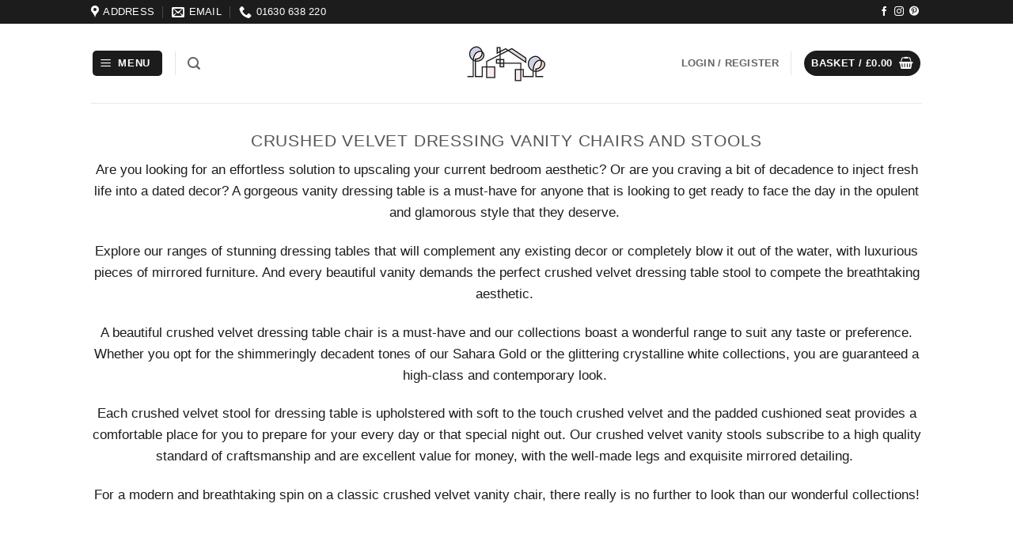

--- FILE ---
content_type: text/html; charset=UTF-8
request_url: https://pictureperfecthome.co.uk/crushed-velvet-dressing-vanity-chairs-and-stools/
body_size: 47189
content:
<!DOCTYPE html>
<html lang="en-GB" class="loading-site no-js">
<head>
	<meta charset="UTF-8" />
	<link rel="profile" href="http://gmpg.org/xfn/11" />
	<link rel="pingback" href="https://pictureperfecthome.co.uk/xmlrpc.php" />

	<script>(function(html){html.className = html.className.replace(/\bno-js\b/,'js')})(document.documentElement);</script>
<title>Crushed Velvet Dressing Vanity Chairs And Stools | Picture Perfect Home</title>
<meta name="viewport" content="width=device-width, initial-scale=1" />
<!-- The SEO Framework by Sybre Waaijer -->
<link rel="canonical" href="https://pictureperfecthome.co.uk/crushed-velvet-dressing-vanity-chairs-and-stools/" />
<meta name="description" content="Picture Perfect Home’s range of Crushed Velvet Dressing Vanity Chairs And Stools. Lowest Price Guaranteed. Free UK Delivery. Pay Monthly With 0% Interest." />
<meta property="og:type" content="website" />
<meta property="og:locale" content="en_GB" />
<meta property="og:site_name" content="Picture Perfect Home" />
<meta property="og:title" content="Crushed Velvet Dressing Vanity Chairs And Stools | Picture Perfect Home" />
<meta property="og:description" content="Picture Perfect Home’s range of Crushed Velvet Dressing Vanity Chairs And Stools. Lowest Price Guaranteed. Free UK Delivery. Pay Monthly With 0% Interest." />
<meta property="og:url" content="https://pictureperfecthome.co.uk/crushed-velvet-dressing-vanity-chairs-and-stools/" />
<meta property="og:image" content="https://pictureperfecthome.co.uk/wp-content/uploads/2017/11/cropped-cropped-logo-picture-perfect128-58-1.png" />
<meta property="og:image:width" content="512" />
<meta property="og:image:height" content="512" />
<meta name="google-site-verification" content="Cx-jVNqEm0hEI1ut7GL-r_91oeRZs1HhzNGVnY79jWk" />
<meta name="msvalidate.01" content="5D61EACCAE1F3DFC4053CBC1B6968247" />
<meta name="p:domain_verify" content="f306077c6d163fc0d70e8de0753a2a28" />
<script type="application/ld+json">{"@context":"https://schema.org","@graph":[{"@type":"WebSite","@id":"https://pictureperfecthome.co.uk/#/schema/WebSite","url":"https://pictureperfecthome.co.uk/","name":"Picture Perfect Home","alternateName":"Picture Perfect Home LTD","description":"Picture Perfect Home","inLanguage":"en-GB","potentialAction":{"@type":"SearchAction","target":{"@type":"EntryPoint","urlTemplate":"https://pictureperfecthome.co.uk/search/{search_term_string}/"},"query-input":"required name=search_term_string"},"publisher":{"@type":"Organization","@id":"https://pictureperfecthome.co.uk/#/schema/Organization","name":"Picture Perfect Home LTD","url":"https://pictureperfecthome.co.uk/","sameAs":["https://www.facebook.com/pictureperfecthome","https://www.instagram.com/pictureperfecthome/","https://www.pinterest.co.uk/PicturePerfectHomePPH/"],"logo":{"@type":"ImageObject","url":"https://pictureperfecthome.co.uk/wp-content/uploads/2017/11/cropped-cropped-logo-picture-perfect128-58-1.png","contentUrl":"https://pictureperfecthome.co.uk/wp-content/uploads/2017/11/cropped-cropped-logo-picture-perfect128-58-1.png","width":512,"height":512}}},{"@type":"WebPage","@id":"https://pictureperfecthome.co.uk/crushed-velvet-dressing-vanity-chairs-and-stools/","url":"https://pictureperfecthome.co.uk/crushed-velvet-dressing-vanity-chairs-and-stools/","name":"Crushed Velvet Dressing Vanity Chairs And Stools | Picture Perfect Home","description":"Picture Perfect Home’s range of Crushed Velvet Dressing Vanity Chairs And Stools. Lowest Price Guaranteed. Free UK Delivery. Pay Monthly With 0% Interest.","inLanguage":"en-GB","isPartOf":{"@id":"https://pictureperfecthome.co.uk/#/schema/WebSite"},"breadcrumb":{"@type":"BreadcrumbList","@id":"https://pictureperfecthome.co.uk/#/schema/BreadcrumbList","itemListElement":[{"@type":"ListItem","position":1,"item":"https://pictureperfecthome.co.uk/","name":"Picture Perfect Home"},{"@type":"ListItem","position":2,"name":"Crushed Velvet Dressing Vanity Chairs And Stools"}]},"potentialAction":{"@type":"ReadAction","target":"https://pictureperfecthome.co.uk/crushed-velvet-dressing-vanity-chairs-and-stools/"}}]}</script>
<!-- / The SEO Framework by Sybre Waaijer | 3.29ms meta | 0.13ms boot -->

<link rel='prefetch' href='https://pictureperfecthome.co.uk/wp-content/themes/flatsome/assets/js/flatsome.js?ver=e2eddd6c228105dac048' />
<link rel='prefetch' href='https://pictureperfecthome.co.uk/wp-content/themes/flatsome/assets/js/chunk.slider.js?ver=3.20.4' />
<link rel='prefetch' href='https://pictureperfecthome.co.uk/wp-content/themes/flatsome/assets/js/chunk.popups.js?ver=3.20.4' />
<link rel='prefetch' href='https://pictureperfecthome.co.uk/wp-content/themes/flatsome/assets/js/chunk.tooltips.js?ver=3.20.4' />
<link rel='prefetch' href='https://pictureperfecthome.co.uk/wp-content/themes/flatsome/assets/js/woocommerce.js?ver=1c9be63d628ff7c3ff4c' />
<link rel="alternate" title="oEmbed (JSON)" type="application/json+oembed" href="https://pictureperfecthome.co.uk/wp-json/oembed/1.0/embed?url=https%3A%2F%2Fpictureperfecthome.co.uk%2Fcrushed-velvet-dressing-vanity-chairs-and-stools%2F" />
<link rel="alternate" title="oEmbed (XML)" type="text/xml+oembed" href="https://pictureperfecthome.co.uk/wp-json/oembed/1.0/embed?url=https%3A%2F%2Fpictureperfecthome.co.uk%2Fcrushed-velvet-dressing-vanity-chairs-and-stools%2F&#038;format=xml" />
<style id='wp-img-auto-sizes-contain-inline-css' type='text/css'>
img:is([sizes=auto i],[sizes^="auto," i]){contain-intrinsic-size:3000px 1500px}
/*# sourceURL=wp-img-auto-sizes-contain-inline-css */
</style>
<style id='woocommerce-inline-inline-css' type='text/css'>
.woocommerce form .form-row .required { visibility: visible; }
/*# sourceURL=woocommerce-inline-inline-css */
</style>
<link rel='stylesheet' id='wcwl_frontend-css' href='https://pictureperfecthome.co.uk/wp-content/plugins/woocommerce-waitlist/includes/css/src/wcwl_frontend.min.css?ver=2.5.1' type='text/css' media='all' />
<link rel='stylesheet' id='flatsome-main-css' href='https://pictureperfecthome.co.uk/wp-content/themes/flatsome/assets/css/flatsome.css?ver=3.20.4' type='text/css' media='all' />
<style id='flatsome-main-inline-css' type='text/css'>
@font-face {
				font-family: "fl-icons";
				font-display: block;
				src: url(https://pictureperfecthome.co.uk/wp-content/themes/flatsome/assets/css/icons/fl-icons.eot?v=3.20.4);
				src:
					url(https://pictureperfecthome.co.uk/wp-content/themes/flatsome/assets/css/icons/fl-icons.eot#iefix?v=3.20.4) format("embedded-opentype"),
					url(https://pictureperfecthome.co.uk/wp-content/themes/flatsome/assets/css/icons/fl-icons.woff2?v=3.20.4) format("woff2"),
					url(https://pictureperfecthome.co.uk/wp-content/themes/flatsome/assets/css/icons/fl-icons.ttf?v=3.20.4) format("truetype"),
					url(https://pictureperfecthome.co.uk/wp-content/themes/flatsome/assets/css/icons/fl-icons.woff?v=3.20.4) format("woff"),
					url(https://pictureperfecthome.co.uk/wp-content/themes/flatsome/assets/css/icons/fl-icons.svg?v=3.20.4#fl-icons) format("svg");
			}
/*# sourceURL=flatsome-main-inline-css */
</style>
<link rel='stylesheet' id='flatsome-shop-css' href='https://pictureperfecthome.co.uk/wp-content/themes/flatsome/assets/css/flatsome-shop.css?ver=3.20.4' type='text/css' media='all' />
<link rel='stylesheet' id='flatsome-style-css' href='https://pictureperfecthome.co.uk/wp-content/themes/flatsome-child/style.css?ver=3.0' type='text/css' media='all' />
<script type="text/template" id="tmpl-variation-template">
	<div class="woocommerce-variation-description">{{{ data.variation.variation_description }}}</div>
	<div class="woocommerce-variation-price">{{{ data.variation.price_html }}}</div>
	<div class="woocommerce-variation-availability">{{{ data.variation.availability_html }}}</div>
</script>
<script type="text/template" id="tmpl-unavailable-variation-template">
	<p role="alert">Sorry, this product is unavailable. Please choose a different combination.</p>
</script>
<script type="text/javascript" src="https://pictureperfecthome.co.uk/wp-includes/js/jquery/jquery.min.js?ver=3.7.1" id="jquery-core-js"></script>
<script type="text/javascript" src="https://pictureperfecthome.co.uk/wp-includes/js/underscore.min.js?ver=1.13.7" id="underscore-js" defer></script>
<script type="text/javascript" id="wp-util-js-extra">
/* <![CDATA[ */
var _wpUtilSettings = {"ajax":{"url":"/wp-admin/admin-ajax.php"}};
//# sourceURL=wp-util-js-extra
/* ]]> */
</script>
<script type="text/javascript" src="https://pictureperfecthome.co.uk/wp-includes/js/wp-util.min.js?ver=6.9" id="wp-util-js" defer></script>
<script type="text/javascript" src="https://pictureperfecthome.co.uk/wp-content/plugins/woocommerce/assets/js/jquery-blockui/jquery.blockUI.min.js?ver=2.7.0-wc.10.4.3" id="wc-jquery-blockui-js" data-wp-strategy="defer" defer></script>
<script type="text/javascript" id="wc-add-to-cart-js-extra">
/* <![CDATA[ */
var wc_add_to_cart_params = {"ajax_url":"/wp-admin/admin-ajax.php","wc_ajax_url":"/?wc-ajax=%%endpoint%%","i18n_view_cart":"View basket","cart_url":"https://pictureperfecthome.co.uk/cart/","is_cart":"","cart_redirect_after_add":"no"};
//# sourceURL=wc-add-to-cart-js-extra
/* ]]> */
</script>
<script type="text/javascript" src="https://pictureperfecthome.co.uk/wp-content/plugins/woocommerce/assets/js/frontend/add-to-cart.min.js?ver=10.4.3" id="wc-add-to-cart-js" defer data-wp-strategy="defer"></script>
<script type="text/javascript" src="https://pictureperfecthome.co.uk/wp-content/plugins/woocommerce/assets/js/js-cookie/js.cookie.min.js?ver=2.1.4-wc.10.4.3" id="wc-js-cookie-js" data-wp-strategy="defer" defer></script>
<link rel="https://api.w.org/" href="https://pictureperfecthome.co.uk/wp-json/" /><link rel="alternate" title="JSON" type="application/json" href="https://pictureperfecthome.co.uk/wp-json/wp/v2/pages/78387" /><link href="[data-uri]" rel="icon" type="image/x-icon" />	<noscript><style>.woocommerce-product-gallery{ opacity: 1 !important; }</style></noscript>
	<script>function perfmatters_check_cart_fragments(){if(null!==document.getElementById("perfmatters-cart-fragments"))return!1;if(document.cookie.match("(^|;) ?woocommerce_cart_hash=([^;]*)(;|$)")){var e=document.createElement("script");e.id="perfmatters-cart-fragments",e.src="https://pictureperfecthome.co.uk/wp-content/plugins/woocommerce/assets/js/frontend/cart-fragments.min.js",e.async=!0,document.head.appendChild(e)}}perfmatters_check_cart_fragments(),document.addEventListener("click",function(){setTimeout(perfmatters_check_cart_fragments,1e3)});</script><link rel="icon" href="https://pictureperfecthome.co.uk/wp-content/uploads/2017/11/cropped-cropped-logo-picture-perfect128-58-1-32x32.png" sizes="32x32" />
<link rel="icon" href="https://pictureperfecthome.co.uk/wp-content/uploads/2017/11/cropped-cropped-logo-picture-perfect128-58-1-192x192.png" sizes="192x192" />
<link rel="apple-touch-icon" href="https://pictureperfecthome.co.uk/wp-content/uploads/2017/11/cropped-cropped-logo-picture-perfect128-58-1-180x180.png" />
<meta name="msapplication-TileImage" content="https://pictureperfecthome.co.uk/wp-content/uploads/2017/11/cropped-cropped-logo-picture-perfect128-58-1-270x270.png" />
<style id="custom-css" type="text/css">:root {--primary-color: #1c1c1c;--fs-color-primary: #1c1c1c;--fs-color-secondary: #F1679C;--fs-color-success: #627D47;--fs-color-alert: #b20000;--fs-color-base: #4a4a4a;--fs-experimental-link-color: #334862;--fs-experimental-link-color-hover: #111;}.tooltipster-base {--tooltip-color: #fff;--tooltip-bg-color: #000;}.off-canvas-right .mfp-content, .off-canvas-left .mfp-content {--drawer-width: 300px;}.off-canvas .mfp-content.off-canvas-cart {--drawer-width: 360px;}.header-main{height: 100px}#logo img{max-height: 100px}#logo{width:105px;}#logo a{max-width:103px;}.header-bottom{min-height: 55px}.header-top{min-height: 30px}.transparent .header-main{height: 90px}.transparent #logo img{max-height: 90px}.has-transparent + .page-title:first-of-type,.has-transparent + #main > .page-title,.has-transparent + #main > div > .page-title,.has-transparent + #main .page-header-wrapper:first-of-type .page-title{padding-top: 120px;}.header.show-on-scroll,.stuck .header-main{height:70px!important}.stuck #logo img{max-height: 70px!important}.search-form{ width: 100%;}.header-bottom {background-color: #f1f1f1}.stuck .header-main .nav > li > a{line-height: 50px }.header-bottom-nav > li > a{line-height: 16px }@media (max-width: 549px) {.header-main{height: 70px}#logo img{max-height: 70px}}.nav-dropdown{font-size:100%}.header-top{background-color:#1c1c1c!important;}.shop-page-title.featured-title .title-overlay{background-color: #9AA5D2;}.current .breadcrumb-step, [data-icon-label]:after, .button#place_order,.button.checkout,.checkout-button,.single_add_to_cart_button.button, .sticky-add-to-cart-select-options-button{background-color: #F1679C!important }.has-equal-box-heights .box-image {padding-top: 100%;}.badge-inner.on-sale{background-color: #9AA5D2}.star-rating span:before,.star-rating:before, .woocommerce-page .star-rating:before, .stars a:hover:after, .stars a.active:after{color: #1c1c1c}@media screen and (min-width: 550px){.products .box-vertical .box-image{min-width: 247px!important;width: 247px!important;}}.footer-1{background-color: #FFFFFF}.footer-2{background-color: #1c1c1c}.absolute-footer, html{background-color: #0a0a0a}button[name='update_cart'] { display: none; }.nav-vertical-fly-out > li + li {border-top-width: 1px; border-top-style: solid;}/* Custom CSS */.showcoupon { text-decoration: underline; }#main, #wrapper { font-family: Arial, Helvetica, sans-serif !important;}.header-top {background-color: #9aa5d2; }.slider-nav-circle .flickity-prev-next-button:hover svg, .slider-nav-circle .flickity-prev-next-button:hover .arrow {background-color: #c9cee2;border-color: #cdd2e6;fill: #fff !important;}.payment-icon {opacity: .6;background-color: rgb(255, 255, 255);}.has-hover:hover .image-glow img {filter: brightness(1.03);}.logo-row { display: block;margin-left: auto !important;margin-right: auto !important;}.section-title b {display: block;-webkit-flex: 1;-ms-flex: 1;flex: 1;height: 2px;opacity: .1;background-color: currentColor;color: transparent;}h1, h2, h3, h4, h5, h6, .heading-font, .off-canvas-center .nav-sidebar.nav-vertical > li > a {font-family: Arial, Helvetica, sans-serif;font-weight: 300;letter-spacing: 0.8px;}p { font-size: 104%;line-height: 1.68;}.product-title { font-size: 124%;font-family: Arial, Helvetica, sans-serif;}.product-summary .woocommerce-Price-currencySymbol {font-size: 1em;vertical-align: top;display: inline-block;margin-top: .05em;}.product-short-description { margin-top: 25px;margin-bottom: 25px;}input[type='submit']:not(.is-form) { background-color: #1c1c1c !important;}.button#place_order {width: 100%; }.woocommerce-info { text-align: center; }.ajax_add_to_cart { background-color: #f1679c !important; }.box-text a:not(.button) {line-height: 1.3;margin-top: 7px;margin-bottom: 8px;font-family: Arial, Helvetica, sans-serif;font-weight: 100;font-size: 0.8em !important;color: #1c1c1c;}.badge-inner {font-family: Arial, Helvetica, sans-serif;font-size: 0.8em;text-transform: uppercase;}.bestsellerstitle { margin-bottom: -17px; }@media screen and (min-width: 550px) and (max-width: 850px) {.medium-columns-1>.col, .medium-columns-1 .flickity-slider>.col {max-width: 50%;-webkit-flex-basis: 100%;-ms-flex-preferred-size: 100%;flex-basis: 100%;}}ul.product_list_widget li a:not(.remove) {font-size: 78%;}.nav-dark .nav>li>a { color: rgb(255, 255, 255); }.autocomplete-suggestion img+.search-name {font-size: 72%;}@media (min-width: 850px) {.off-canvas .off-canvas-cart {width: 410px;}}.product-lightbox-inner h1 {font-size : 134%; }.header-bottom {background-color: #faeaea;}.nav-dropdown>li.nav-dropdown-col, .nav-dropdown>li.image-column {text-align: left;display: table-cell;white-space: nowrap;width: auto;min-width: auto;border-right: 1px solid transparent;}.menu-item-201>a {display: none !important;}.menu-item-200>a {display: none !important;}.menu-item-197>a {display: none !important;}.menu-item-7902>a {display: none !important;}.footer-link0 { font-size: 88%; }.stuck .header-main {background: white;}.newsletter-popup-title { text-transform: uppercase;font-size: 107% !important;position: relative !important;text-align: center;margin-top: 28px !important;margin-bottom: 28px !important;}@media (min-width: 850px) {#wpcf7-f9-o1 { width: 324px;margin-right: auto;display: block;margin-left: 22%}}@media (max-width: 850px) {input[type='submit']:not(.is-form) {background-color: #1c1c1c!important;width: 105px;position: relative;display: block;margin-left: auto;margin-right: auto;}#wpcf7-f9-o1 { margin-left: auto;position: relative !important;width: 300px;margin-right: auto;}}input[type='submit']:not(.is-form) {background-color: #1c1c1c !important;}.widget_product_categories { margin-bottom: 1.5em;border-bottom: 2px dashed #ffd2d2;padding-bottom: 14px;}.widget_layered_nav { margin-bottom: 1.5em;border-bottom: 2px dashed #ffd2d2;padding-bottom: 14px;}.widget_product_categories h3 {font-size: 1.2em; }.widget_layered_nav h3 {font-size: 1.2em; }.widget_price_filter .price_slider {background: #1c1c1c;}.widget_price_filter .ui-slider .ui-slider-range {background-color: #1c1c1c;}.widget_price_filter .ui-slider .ui-slider-handle {background-color: #1c1c1c;}.widget_price_filter .price_slider_amount .button {background-color: #1c1c1c;}.widget_price_filter h3 { font-size: 1.2em; }.ux-timer-text { font-size: 130%;background: rgba(242, 119, 166, 0.83);padding: 10px;}.description_tab { width: 100% !important;}.additional_information_tab { width: 100% !important;}.reviews_tab { width: 100% !important;}.label-hot.menu-item>a:after { font-size: 78%;font-weight: 700;padding: 4.8px;margin-left: 7px;background-color: #f377a7;}.label-sale.menu-item>a:after { font-size: 78%;font-weight: 700;padding: 4.8px;margin-left: 7px;background-color: #f377a7;}.label-new.menu-item>a:after { font-size: 78%;font-weight: 700;padding: 4.8px;margin-left: 7px;background-color: #9aa5d2;}.zoom-button { background: #1c1c1c !important;border: 2px solid #white !important;}.icon-expand {color: white !important; }.wcst_smarter_reviews {display: block;margin-bottom: 28px;clear: both;}.social-icons::before {content: "Share:"; position: relative;top: -5px;margin-right: 13px;font-size: 103% !important;}.wcst_low_stock {margin-bottom: 28px;}.wcst_guarantee_box {max-width: 100%;margin-top: 13px;margin-left: -27px;}.wcst_guarantee_box_text h5 {text-transform: uppercase;}.product-video-popup { background: #f377a7 !important;border: 2px solid white !important;}.icon-play { color: white !important; }.button-phone-text {margin-bottom: 14px;margin-top: -8px;border-bottom: 1px solid #faeaea;padding-bottom:20px;}.product_meta { margin-bottom: 18px !important;border-bottom: 1px solid #faeaea;padding-bottom: 13px;}.woocommerce-review-link {display: inline-block !important;}.header-social-icons .social-icons::before { display : none; }.widget .social-icons::before { display : none; }.wcst_sales_snippet {text-align: center;margin-top: -27px;}.wcst_sales_count {text-align: center;}.goes-great-with { margin-top: 48px; }.woocommerce-cart-notice { font-size: 95%;text-align: left;background: #fff5f5;padding: 10px;margin-bottom: 14px;}.woocommerce-cart-notice .button { margin-top: 18px;margin-bottom: 19px;text-transform: none;}@media (min-width: 400px) {.trustedsite-floating-element { right: 0px !important; display: block !important;}}.back-to-top.active { margin-bottom: 13px; background: black;color: white; border-color: white; }@media (min-width: 400px) {.single_add_to_cart_button {width: 229px;}}.see-range-button { margin-left: auto;margin-right: auto;display: block;margin-top: 13px;color: #545454 !important;}.woocommerce-MyAccount-navigation-link { width : 100% !important; }.wishlist-account-element { width : 100% !important; }.about-us-photo .social-icons::before { display : none; }.about-us-photo { margin-top: -2px; }#wpcf7-f7-p400-o1 { padding-left: 40px;padding-right: 40px;padding-top: 80px;}div.wpcf7-mail-sent-ok {border: 2px solid #F1679C;background: #F1679C;color: white;}.social-icons {display: inline-block !important; }.seeallpost-button8 { margin-top: 25px !important; }.menu-item-244>a {display: none !important;}.dropdown-image-column img { width : 210px !important; height : 321px !important; margin-left : 3px !important; }.menu-item-245>a {display: none !important;}.menu-item-529>a {display: none !important;}.menu-item-246>a {display: none !important;}.menu-item-542>a {display: none !important;}.menu-item-247>a {display: none !important;}.menu-item-248>a {display: none !important;}.menu-item-249>a {display: none !important;}.menu-item-575>a {display: none !important;}#menu-item-583 img { width : 210px !important; height : 360px !important; }.menu-item-250>a {display: none !important;}.image-tools.bottom.left {margin-bottom: 14px;}@media (min-width: 412px) {.woocommerce_waitlist { margin-top: 26px; }}.wcst_low_stock_native { display: none; }.wcct_header_area, .wcct_footer_area {padding: 5px 0;}.wcct_button_area a {padding: 13px;font-size: 14px;color: white !important;}.ebay-reviews { text-decoration: underline;font-size: 88%;}.addon-description:after {content: url('https://pictureperfecthome.co.uk/wp-content/uploads/2017/11/bespoke-silver-feet-1.jpg');}.has-cookie-bar #catapult-cookie-bar {padding: 8px 20px 8px;}button#catapultCookie {display : none;border-radius: 3px;}.ux-timer {width: 80% !important;margin-left: auto !important;margin-right: auto !important;}.ux-timer.light span {color: #655555 !important;}.sale-textnow { margin-top: -27px; }.bottomcategory { margin-top : 40px; }p.in-stock { display: none; }a.hotspot {opacity: 1; }.checkout_coupon {max-width: 1050px;margin-left: auto;margin-right: auto;}#coupons_list { max-width: 1050px;margin-left: auto;margin-right: auto;}.mobile-visible { position : relative; z-index : 10; }.is-uppercase, .uppercase { position : relative; z-index : 10; }.goes-great-with .bundle-range-button { background-color: #f1679c !important;color: white !important;margin-left: auto;margin-right: auto;display: block;margin-top: 13px;margin-bottom: 14px;}.divider-range-bundle { margin-bottom: 36px;position: relative;z-index: 10; }.cart-USPS { margin-top : 38px; margin-bottom: 14px; font-size: 13.7px; }.cart-USPS-heading { text-align: center; font-size: 1em !important; }.product-video-popup::after { content: "Video"; display : block; font-size: 13px;color: white;margin-top: -22px; }.product-video-popup {width: 59px;height: 59px;}.icon-play { visibility: hidden !important; }.zoom-button {width: 59px;height: 59px;}.icon-expand {margin-top: 17px !important; }.icon-play:before {visibility: hidden;color: #f377a7 !important}.zoom-button::after{ content: "Zoom"; display : block; font-size: 13px;color: white;margin-top: -25.7px; }.icon-expand:before {visibility: hidden;}.box-text a:not(.button) {-webkit-font-smoothing: subpixel-antialiased;font-weight: 100 !important;}.product-title {-webkit-font-smoothing: subpixel-antialiased;font-weight: 100 !important;}h1, h2, h3, h4, h5, h6, .heading-font, .banner h1, .banner h2 {font-weight: 400 !important;}.contributions-title { display : none; }.contributions-form-title { text-align: center;margin-bottom: 47px;margin-top: 72px;font-size: 18px;}#contributions-list { margin-top: 88px !important;}.product-rating-summary { text-align: left !important;vertical-align: top !important;}.woocommerce-ordering { position: relative;z-index: 2;}@media (min-width: 850px) {.products-per-page { float: none !important;margin-left: 0 !important;margin-right: auto;position: relative;width: 192px;margin-top: -74px;margin-bottom: 28px;}}@media (max-width: 851px) {.products-per-page { float: none !important;width: 195px;margin-left: auto !important;margin-right: auto;margin-top: -14px;margin-bottom: 41px;}}@media (max-width: 849px) {.category-filter-row {padding: 10px 0;margin-top: 28px;margin-bottom: 14px;background: #f1679c;width: 194px;margin-left: auto;margin-right: auto;color: white !important;overflow: visible;height: 55px;}}.filter-button { width: 194px !important;opacity: 1 !important;padding-top: 15px;margin-top: -6px;padding-bottom: 20px;}.breadcrumbs {width: auto;font-size: 13px;line-height: 28px;text-align: left;-webkit-font-smoothing: subpixel-antialiased;font-weight: 500;}.product-info .breadcrumbs { text-align: left;font-size: 13px;font-weight: 400;-webkit-font-smoothing: subpixel-antialiased;line-height: 28px;margin: 0 0 .5em;width: 100%;}.product-short-description {margin-top: 25px;margin-bottom: 25px;border-top: 1px dashed #ecdadb;padding-top: 23.8px;border-bottom: 1px dashed #ecdadb;}.wcst_low_stock { margin-bottom: 30px;border-bottom: 1px dashed #ecdadb;padding-bottom: 20px;margin-top: 4px;padding-top: 5px;color: #ff4598;}.cart { margin-top: 30px;margin-bottom: 28px;}.badge-container {margin: 13px 0 0 0;}.badge {width: auto;font-size: 90%;}.badge-inner.on-sale {padding-left: 9px;padding-right: 9px;line-height: 113%;}.sku_wrapper { padding-top: 13px !important;padding-bottom: 0px !important;margin-top: -14px !important;}.posted_in { display: none !important; }.competitors-price-title { font-size: 16px;font-weight: bold;margin-bottom: 5px;}.competitors-price-from-to { color: #ee669c;font-weight: bold;margin-bottom: 3px;}.competitors-price-date-checked { font-size: 13px;margin-top: 10px;}.check-the-prices-in-div { margin-top: 8px;margin-bottom: 28px;}.check-the-prices { color: #8e99ce;border-bottom: 1px solid #8e99ce;padding-bottom: 4px;}.interest-free-div { border-top: 1px dashed #ecdadb;padding-top: 21px;padding-bottom: 28px;}.interest-free-title { color: #ee669c;font-weight: bold;margin-bottom: 7px;}.interest-freesee-more { color: #8e99ce;border-bottom: 1px solid #8e99ce;padding-bottom: 4px;}.button.facebook:not(.is-outline) { color: #3a589d !important;margin-left: auto !important;margin-right: auto !important;width: 260px;display: block;}.checkout-breadcrumbs {padding: 15px 0;font-size: 111% !important;width: 100% !important;margin-bottom: 18px;}.icon-box-text .uppercase { width: 38px;height: 38px;display: block;margin-left: auto;margin-right: auto;border: 1.4px solid;border-radius: 24px;line-height: 35px;margin-bottom: 18px;background: #9aa4d2;color: white;}.icon-box-text p {line-height : 164% !important; padding-bottom: 48px;padding-left: 10%;padding-right: 10%; font-size: 80%;}.dark p { color: white !important; }.product-lightbox-inner h1:after { content: "See Product details";display: block;color: #ee669c;margin-top: 13px;font-size: 11px;text-transform: uppercase;border-bottom: 1px dashed;width: 148px;padding-bottom: 5px; }@media (min-width: 428px) {#newsletter-signup .banner { border: 13px solid white; }}.live-search-results { background: #f8f8f8; }.autocomplete-suggestion { color: #555555 !important;}.autocomplete-suggestion {color: #555555 !important;}.autocomplete-suggestions .woocommerce-Price-amount {color: #555555 !important;}.autocomplete-suggestion img+.search-name {font-size: 62%;padding-right: 15px;}.autocomplete-suggestion .search-price {padding-top: 3px;margin-left: 5px;font-size: 62%;}@media screen and (min-width: 849px) and (max-width: 1023px) {.nav > li > a {font-weight: 700;font-size: 59%;}}.tooltip-logo-cart {display: none;}.payment_method_dividebuy img { display: none; }.icon-play:before {visibility: visible;position: relative;top: 1px;}@media screen and (max-width: 767px) {a.hotspot {line-height: .7em;height: 1em;width: 1em;}a.hotspot i {font-size: .5em;}.res-text {width: 100% !important;}.badge-inner.on-sale {display: none;}}.text-on-inspiration-page { padding-left: 5% !important;padding-right: 5% !important;}@media screen and (max-width: 320px) {.wc-proceed-to-checkout a {line-height: 124%;padding-top: 10px;padding-bottom: 10px;}}@media screen and (max-width: 849px) {.shop_table .product-remove a {background: white !important;color: #b7b7b7;}}.nav-dark .nav>li.header-divider {border-color: transparent;}.wc-amazon-payments-advanced-populated { float : none !important; }.checkout_coupon {margin-top: 28px;}#pay_with_amazon {line-height: 1em;display: block;border: 0;float: none !important;margin-left: auto !important;margin-right: auto;width: 200px;}@media screen and (min-width: 1000px) {#amazon_addressbook_widget div, #amazon_wallet_widget div {min-width: 260px !important;}}@media screen and (min-width: 850px) and (max-width: 999px) {#amazon_addressbook_widget div, #amazon_wallet_widget div {min-width: 228px !important;}}.mfes-trustmark { margin-top: 20px; }.mcafee-secure-trust { margin-top: -17px;margin-bottom: 14px;}.zopim { left : 3px !important; }.dividebuy_logo_section { margin-top: -6px;margin-bottom: 35px;}.new-bubble { padding-left: 10px;background: #ee72a6;padding-right: 10px;}.badge {width: auto;font-size: 90%;margin-bottom: 10px;}@media screen and (max-width: 767px) {.badge-inner.new-bubble {display: none;}.badge+.badge {display: none;}}.midnight-deal { margin-bottom: 21px;color: white;padding: 10px;background: #9aa5d2;font-size: 103%;}.disclaimer-ebay { font-size: 14px;margin-top: -24px;}.white-glove-shipping { font-size: 13px;color: #777;margin-top: 13px;line-height: 20px;}.woocommerce-privacy-policy-text { margin-bottom: 28px;}.woocommerce-terms-and-conditions-wrapper {margin-bottom: 28px; }.woocommerce-checkout #payment .payment_method_stripe label[for=payment_method_stripe] { margin-left: 0px; padding-top: 5px;}.woocommerce-checkout #payment ul.payment_methods li img.stripe-icon { max-width: 37px; }.woocommerce-checkout #payment ul.payment_methods li .stripe-mastercard-brand, #add_payment_method #payment ul.payment_methods li .stripe-mastercard-brand { margin-top: -10px;right: 10px; }.infinite-scroll-request:after { content: " Loading more products..." !important; display : block; font-size: 107%; margin-bottom : 71px; }.archive-img-loader { margin-bottom: 5px; width: 114px; }.loading-spin {border-radius: 50%;width: 38px;height: 38px;margin-bottom: 7px;}.sticky-add-to-cart--active {background-color : rgb(255, 255, 255);z-index : 10000000;}.sticky-add-to-cart--active>button.single_add_to_cart_button {width: auto !important;}.view-more-button:after{ content: "Load more products"; font-size: 16px;background: #9aa4d2;padding: 13px;}.view-more-button {font-size: 0px;margin-bottom: 60px;margin-top: 58px;height: 38px !important;}.woocommerce-pagination {margin-top: 38px;}.mailchimp-input-text { background-color: rgba(0,0,0,0.03) !important;box-shadow: none !important;border-color: rgba(0,0,0,0.09) !important;color: currentColor !important;border-radius: 99px !important; width: 228px!important;display: block;margin-left: auto;margin-right: auto;margin-bottom: 32px;}.mailchimp-input-button { border-radius: 99px !important;text-align: center !important;width: 107px !important;display: block !important;margin-left: auto !important;margin-right: auto !important;margin-top: -12px !important;}.mc4wp-form-fields { width: 86%;display: block;margin-left: auto;margin-right: auto;vertical-align: middle; margin-top: -27px; }#mc4wp-form-1 { width: 94%;;display: block;margin-left: auto;margin-right: auto;vertical-align: middle;}.mc4wp-response { background: #fffffffa; }.product-small .badge-square { display : none; }.mfp-bg { z-index: 1000000000000; }.mfp-wrap { z-index: 1000000000000; }.mfp-content { z-index: 1000000000000; }#webWidget { z-index: 9999999 !important; }.categories-descriptions-main-title { font-size: 129%; text-transform: uppercase;}.categories-descriptions-main-title-h2 {color: #555555 !important;text-transform: uppercase;font-size: 20px !important;padding-left: 5% !important;padding-right: 5% !important;line-height: 25px !important;}.demo_store {padding: 5px;margin: 0;text-align: center;background-color: #f398be;color: #FFF;font-size: 13px;font-weight: 400;}.woocommerce-store-notice__dismiss-link { color: #9aa5d2;margin-left: 10px;}.store-notice-link { color: white;}.pre-order-actions a { display : none !important; }.social-login h1 { color : white; }.wcwl_elements .wcwl_control button { background-color: #F1679C!important; }.wcwl_elements {margin-bottom: 19px;border-bottom: 1px solid #faeaea;padding-bottom: 10px;}.wc-pao-addon {margin-top: -20px;margin-bottom: -66px;}.wc-pao-addon-name {margin-top: 0;display: inline-block;color: #777;font-weight: 580;padding-bottom: 6px;}.wc-pao-addon .wc-pao-addon-wrap label {display: inline!important;color: #777;font-weight: 500;font-size: 0.85em;}.wc-pao-addon-wrap span.amount {color: #777;font-weight: 550;font-size: 0.9em;}.wc-pao-addon-description {font-size: 0.7em;margin-bottom: 7px;padding-bottom: 7px;margin-top: -2px;font-style: normal !important; border-bottom: 1px dotted #e7e7e7;}.wc-pao-addon-checkbox { margin-right: 7px !important;font-size: 7.2px !important;vertical-align: middle;}div.product-addon-totals { font-size: 0.85em ;font-weight: 500;color: #777;text-align: left;margin-left: -11px;}div.product-addon-totals .wc-pao-subtotal-line { font-size: 0.74em;}.wc-pao-addon-wrap span.woocommerce-Price-currencySymbol { margin-top: 0.2em;font-size: 1.09em;}.variation-Available { display: block;font-weight: 900;color: black;}.mfp-ready .mfp-close { z-index: 100000000000000046000000 !important; }.wapl-label { margin-top: 3px;margin-bottom: 8px;}.wapl-label .label-gray {background-color: #faeaea;color: #383838;padding: 5px;font-size: 81%;font-weight: 300;}.label-wrap.wapl-aligncenter {text-align: center;display: inline-block;margin-right: 3px;margin-left: 3px;margin-top: 4px;margin-bottom: 6px;}.wapl-label .label-red {background-color: #ff89bc !important;color: #ffffff;padding: 5px !important;font-size: 81% !important;font-weight: 300 !important;}.wapl-label-text span.amount {white-space: nowrap;color: white;font-weight: normal;}.badge-container { display: none; }.wcst_savings_top {font-size: 13px;width: auto;padding-top: 7px;padding-bottom: 8px;border: 1px dashed #b4b5b5;text-align: left;padding-left: 14px;padding-right: 13px;color: #777;line-height: 21px;}.wcst_savings_top span {font-size: 13px !important;line-height: 20px !important;}.wapl-label .label-green { background-color: #faeaea !important;color: #383838 !important;padding: 5px !important;font-size: 81% !important;font-weight: 300 !important;}.product-lightbox .wc-pao-addon { margin-bottom: -14px;}.product-images .image-tools.top.right {padding-bottom: 0;padding-left: 0;opacity: 1;}.button.icon.circle>i:only-child {top: -0.5px; }.wishlist-button {color: white;background-color: #9aa5d2 !important;border-color: white;}.wishlist-button:hover {color: white;background-color: #f1679c !important;border-color: white !important;}.wishlist-popup a {color: white !important;display: block;width: 100px;font-size: 12.8px;}#yith-wcwl-popup-message {background: #ed669c;border: 1px solid #ed669c;color: white; }.dateadded { top: -6px; position : relative;}@media screen and (max-width: 849px) {.remove_from_wishlist { background: transparent !important;color: #f197be !important;left: -14px !important;top: 36px !important;}}.yith-wcwl-wishlistexistsbrowse { position: relative;font-size: 13px;top: -20px;}.yith-wcwl-wishlistexistsbrowse a { color: #ed669c;font-weight: bold;}.wl-list-pop dd a {position: relative;width: 100%;font-size: 14px;left: -8px;color: #ed669c;font-weight: bold;border-bottom: 1px solid;}.wl-list-pop dd {font-size: 12px;margin: 0 0 2px 10px;display: block;}.wl-already-in li { left : -22px; position : relative; color: #ed669c; }.wl-already-in li a { color: #ed669c; }.wl-already-in {font-size: 14px;border-bottom: 1px dashed #ecdadb;margin-bottom: 18px;border-top: 1px dashed #ecdadb;padding-top: 13px;}#wl-wrapper.wl-button-wrap { margin-bottom: 16px;}.dividebuy_logo_section { margin-top: -17px;margin-bottom: 30px;}#wl-wrapper .wl-tabs>li.active>a {color: #555;background-color: white;border: none;border-bottom-color: transparent;cursor: default;border-bottom: 1px solid;}.wl-row .btn-apply { font-size: 12px;margin-top: 11px;}#wl-wrapper .move-list-sel {max-width: 150px;font-size: 12px;}.wl-panel input { margin-top: 21px !important;}#wl-wrapper .wl-table.shop_table_responsive td.product-remove a.remove {right: .381953em;top: 16px;position: relative;}#wl-wrapper .wl-table .product-name a {text-align: left !important;float: left;top: 0;position: relative;}#wl-wrapper .wl-table .product-name {text-align: left !important;}#wl-wrapper .wl-table.shop_table_responsive td span.amount { top: 21px;position: relative;}#wl-wrapper .wl-table .product-purchase .button { top: 13px;}#wl-wrapper .wl-table.shop_table_responsive td .quantity input {padding-left: 25px;padding-right: 0;display: inline-block;vertical-align: top;margin: 0;top: -7px;position: relative;min-width: 62px;}.wl-add-all { top: 9px !important; position : relative;}#wl-wrapper ul.wl-tabs {margin: 0 0 15px 0 !important;border-bottom: 1px solid #ddd;padding-bottom: 25px;margin-bottom: 27px !important;}#wl-wrapper .wl-table td {vertical-align: top;padding: 20px 10px;}.wl-intro .wlconfirm { background: #ed669c;color: white;font-size: 11px;padding: 5px;text-transform: uppercase;font-weight: bold;top: -6px;position: relative;}.wl-create-new { font-size: 13px;}#wl-wrapper .wl-intro a {font-size: 12px;vertical-align: middle;top: 0;position: relative;}.wl-add-to-single { font-size: 13px; }.wl-list-pop { background: white; }.wl-list-pop dt { color: #777;font-weight: bold;}@media screen and (max-width: 850px) {input[type='submit']:not(.is-form) { width : auto !important; }}@media screen and (max-width: 850px) {#wl-wrapper .wl-table .product-name a { top: 0; }}@media screen and (max-width: 850px) {#wl-wrapper .wl-manage .row-actions {margin-bottom: 5px;position: relative;top: 7px;float: left;display: block;clear: both;left: -11px;}}.wl-intro-desc { margin-bottom: 12px;font-size: 14px;}.wl-intro .entry-title { font-size: 21px;letter-spacing: 0px;}.wl-intro .entry-title::before {content: "Wishlist title: ";font-size: 13px;text-transform: uppercase;position: relative;top: -2px;padding-right: 3px;color: #777;}.wl-panel::after {content: "*Wishlists are automatically deleted after 60 days";font-size: 11px;text-transform: uppercase;position: relative;top: -2px;padding-right: 3px;color: #777;background: #faeaea;padding: 7px;}.wishlist-login-or-register-text { text-align: center;text-transform: uppercase;font-size: 14px;margin-top: 35px;margin-bottom: 30px;}.wishlist-login-notice { color: #f1679c;border-bottom: 1px solid #f1679c;padding-bottom: 2px;}.search-for-wishlists-link {font-size: 12px;color: #f1679c;padding-bottom: 2px;text-transform: uppercase;border-bottom: 1px solid;}.search-for-wishlists-div { text-align: center;padding-top: 15px;}.search-for-wishlists-link::before {content: "- Or -";font-size: 12px;color: #777;display: block;margin-bottom: 15px;margin-top: -17px;}@media screen and (max-width: 321px) {.wapl-label .label-red {font-size: 64% !important;margin-left: -11px !important;}}@media screen and (max-width: 450px) {#wl-wrapper .wl-table .product-purchase .button {white-space: pre-wrap;margin-left: -10px;line-height: 18px;font-size: 13px;}}@media screen and (max-width: 379px) {#wl-wrapper .wl-table.shop_table_responsive td.product-remove a.remove {margin-left: -32px;}.wl-panel input { display : none; }#wl-wrapper .wl-actions-table { display : none; }.wl-add-all { display : none; }}.my-account-header { color : white !important; }.my-account-header .mb-0 { color : white !important; }.off-canvas-cart .variation { font-size: 11px;line-height: 13px;margin-bottom: 8px;}.variation-FromWishlist { font-weight: normal;margin-bottom: 8px;text-transform: none;}#wl-wrapper .ctr { text-align: right;}.price {font-size: 94%}.wc-apa-widget-change {float: left !important;width: 100%;text-decoration: underline;font-size: 14px;}.mfes-trustmark { width: 320px !important;height: 40px !important;margin-top: 30px !important;}.wc-apa-widget-change::after { content : " (If the details below are not correct)"; font-size: 11px;text-transform: lowercase;font-weight: normal !important;letter-spacing: 0.2px;margin-left: 1px;font-family: Arial, Helvetica, sans-serif;}@media screen and (max-width: 849px) {.flickity-prev-next-button { color: #fff !important; opacity: 1 !important;background: #1c1c1c;height: 40px;width: 40px; }.slider .flickity-prev-next-button:hover svg, .slider .flickity-prev-next-button:hover .arrow {fill: white !important;}.slider .flickity-prev-next-button:active svg, .slider .flickity-prev-next-button:hover .arrow {fill: white !important;}.slider .flickity-prev-next-button:visited svg, .slider .flickity-prev-next-button:hover .arrow {fill: white !important;}} .wcst_low_stock_backorder span { color: #dd3333 !important; } .wcst_low_stock_backorder { color: #dd3333 !important; }@media screen and (max-width: 580px) {.product-thumbnails { height: 108px;}}.wc-pao-col1 { font-size: 12px;width: 80%;display: inline-block;font-weight: 300;}.wc-pao-col2 { width: 20%;display: inline-block;font-size: 12px;text-align: right;vertical-align: top;}div.product-addon-totals .wc-pao-subtotal-line {font-size: 0.7em;text-align: right;list-style: none !important;}div.product-addon-totals li { list-style: none !important;padding-top: 13px; }.woocommerce-checkout .blockUI.blockOverlay::before {height: 1em;width: 1em;display: block;position: absolute;top: 50%;left: 50%;margin-left: -.5em;margin-top: -.5em;content: "";-webkit-animation: spin 1s ease-in-out infinite;animation: spin 1s ease-in-out infinite;background: url("https://pictureperfecthome.co.uk/wp-content/plugins/woocommerce/assets/images/icons/loader.svg") center center;background-size: auto;background-size: cover;line-height: 1;text-align: center;font-size: 2em;color: rgba(0,0,0,.75);}.woocommerce .blockUI.blockOverlay {position: fixed !important;}.wapl-label .label-white { background-color: #ffdcec;color: #444;padding: 5px;font-size: 81%;font-weight: 300;}@media screen and (max-width: 321px) {.wapl-label .label-white {font-size: 64%;margin-left: -11px;}}.afterpay-paragraph { font-size: 14px !important; margin-top: -12px; }.variation-Available p { top: -3px;position: relative;}.variation-Available { font-weight: 100 !important; }.dividebuy-loader-set { display: none; }.subtitle-homepage { font-weight: 700 !important;color: #273647;line-height: 1.05;letter-spacing: .05em;text-transform: uppercase;font-size: .9em;opacity: .8;text-rendering: optimizeSpeed;margin-top: 0;margin-bottom: 1em;}.maintitles-homepage { font-weight: 700 !important;color: #273647;font-size: 2.4em;line-height: 1.3;width: 100%;margin-top: 0;margin-bottom: 0.5em;text-transform: uppercase;}body { color: #1c1c1c; background : white !important; background-color : white !important; }.ceo-signature-photo img { width: 150px !important; height: 150px !important; }.maintitles-furntiture-styles-homepage { font-weight: 700 !important;color: #273647;font-size: 1.3em;line-height: 1.3;width: 100%;margin-top: 0;margin-bottom: 0.5em;text-transform: uppercase; }.why-choose-us-list-homepage { text-align : left; margin-left: -20px; }.about-us-title-wrapper { border: none; }.slider-nav-reveal .flickity-prev-next-button.next { opacity: 1;color: black; }.slider-nav-reveal .flickity-prev-next-button.previous { opacity: 1;color: black; }.why-choose-us-list-homepage {list-style: none;}.why-choose-us-list-homepage li::before {content: "";background-image: url(https://pictureperfecthome.co.uk/wp-content/uploads/2023/02/list-style-heart.gif);background-size: contain;display: inline-block; width: 25px;height: 25px;position: relative;top: 7px;margin-right: 7px;background-repeat: no-repeat;}.why-choose-us-list-homepage li { border-bottom: 1px dotted #dedede;padding-bottom: 14px; }@media screen and (max-width: 549px) {.product-categoried-homepage-slider .flickity-prev-next-button svg {background: #1c1c1cc2;height: 40px;padding : 12px !important;}.product-categoried-homepage-slider .flickity-prev-next-button { width: 40px !important; }}.text-on-video-categories { font-size: 13px;background: #fde9ea;padding: 7px;width: 90%;margin-bottom: 14px;}@media screen and (max-width: 549px) {.click-to-play-video-text-box .video-button-wrapper a { font-size: 100%; }.text-on-video-categories {font-size: 11px;background: #fde9ea;padding: 7px;width: 85%;margin-bottom: 11px;}}.maintitles-furntiture-styles-categories { font-weight: 700 !important;color: #273647;font-size: 1.1em;line-height: 1.3;width: 100%;margin-top: 0;margin-bottom: 0.5em;text-transform: uppercase; }.text-paragraphs-category { font-size : 95%; color: #273647; }.breadcrumbs a { line-height: 1.5em; }@media (max-width: 849px) {.breadcrumbs { text-align: center;font-size: 13px;font-weight: 400;-webkit-font-smoothing: subpixel-antialiased;line-height: 28px;}}.product-categories-link-on-category-pages { border-bottom: 1px solid #f1679c;padding-bottom: 3.8px;}@media screen and (max-width: 549px) {.row-slider .flickity-prev-next-button { background-color: #0000008c!important;box-shadow: none!important;transform: translateX(0)!important;width: 40px!important;top: 13%;}.row-slider .flickity-prev-next-button svg { padding: 12px!important; }.product-categoried-homepage-slider .flickity-prev-next-button { background-color: transparent !important;top: auto; }}.container .section, .row .section { padding-left: 0 !important; padding-right: 0 !important; }@media screen and (max-width: 549px) {.new-product-homepage .flickity-prev-next-button {top: 30%; }}.verified { display : none; }.woocommerce-review__author::after { content: "(Verified review)";font-size: 13px;font-weight: 400; }@media screen and (max-width: 549px) {.product-short-description li {margin-left: 0 !important;}}.first-child-menu-item { border-left: 1px solid #666666; margin-bottom: 15px !important; }.first-child-menu-item>a { text-transform: uppercase !important; margin-left: -8px; }.first-child-menu-item li>a { padding-right: 7px; }.first-child-menu-item li li>a { margin-left: 7px; }.off-canvas:not(.off-canvas-center) .nav-vertical li>a { text-transform: none; font-size: 14px; }.nav-vertical>li>ul li a {color: #666 !important;transition: color .2s;font-size: 14px !important;font-weight: 400 !important;}.nav-vertical li li {font-size: 1em;padding-left: 7px;padding-right: 3px;}.nav-vertical>li>a, .nav-vertical>li>ul>li a {align-items: center;display: flex !important;flex-grow: 1;width: auto;}@media screen and (max-width: 849px) {.off-canvas-left .mfp-content { width: 86%; }}@media screen and (min-width: 850px) {.off-canvas-left .mfp-content { width: 50%; }}.off-canvas-left.mfp-ready .mfp-content { background: white; }.nav-sidebar.nav-vertical>li.menu-item.active { background-color: rgb(254 254 254); }.filter-button a:hover { color: white; }.ux-search-submit { background: #1c1c1c !important; }.widget>ul>li>a { color: #1c1c1c; }@media screen and (min-width: 850px) { .flickity-prev-next-button {opacity: 1;color: white;background: #1c1c1c;}.product-gallery-slider .flickity-prev-next-button:hover svg { fill: white !important;}.product-gallery-slider .flickity-prev-next-button:hover svg, .slider .flickity-prev-next-button:hover .arrow { fill: white !important;}.flickity-prev-next-button.next { min-height: 40px;min-width: 40px; max-height: 40px;max-width: 40px; right: 0; }.flickity-prev-next-button.previous {min-height: 40px;min-width: 40px; max-height: 40px;max-width: 40px; left: 0; }}.product-section .product-small .box { background: #fff9fa; min-height: 354.8px; }.product-small .box { background: #fff9fa; }@media screen and (max-width: 549px) {.product-section .product-small .box { background: #fff9fa; min-height: 334px; }}.box-bounce .box-text { background: #fff9fa; min-height: 100px; }.box-text a:not(.button), .box-text h1, .box-text h2, .box-text h3, .box-text h4, .box-text h5, .box-text h6 { color: #1c1c1c; }.box-text p {color: black;font-weight: 400;}.flatsome-cookies__text{ font-size: 13px; }.flatsome-cookies__buttons>a {font-size: 13px;}@media screen and (max-width: 849px) { .cart-container .woocommerce-notices-wrapper { margin-top: -53px; }.checkout-page-title { margin-top: -21px;}.woocommerce-cart-form { margin-top: -42px; }.wc-stripe-error { color: red;padding-left: 0px;margin-left: 0px;text-transform: uppercase;font-size: 15px;}.cart_totals { margin-top: -48px; }.continue-shopping { display: none; }}.shipping-calculator-button { font-size: 1em;color: #ff4598;text-decoration: underline;}.sale-ends-on { font-size: 13px;margin-bottom: 14px;margin-top: 13px;}.woocommerce-message { font-size: 15px !important; text-align: center; }.cart-empty { font-size: 15px;margin-bottom: 38px;margin-top: 38px;}.woocommerce-verification-required { font-size: 100%;text-align: center;margin-bottom: 0;margin-top: 13px;}.nav-vertical li li.menu-item-has-children>a { font-weight: 400 !important;}.nav-vertical li li.menu-item-has-children {border-left: none;left: 0px;position: relative; }span.widget-title { font-size: 0.8em; }#logo img {width: 103px !important;height: 45px !important;}.social-media-contact-page::before { display : none; }.social-media-contact-page { margin-left: -12px !important; }.contact-section-heading { font-size: 15px;text-transform: uppercase;}.contact-details-paragraph { font-size: 15px; }.slider-nav-circle .flickity-prev-next-button svg {border: 0; border-radius: 0; }.slider-nav-circle .flickity-prev-next-button:hover svg { background-color: #1c1c1c;border-color: #1c1c1c;fill: #fff !important;}.button#place_order { width: 95%; }a.hotspot { background: #F1679C!important;}.product-section h3 {font-size: 15px;text-transform: uppercase;font-weight: 400 !important;margin-top: 7px;margin-bottom: 28px;text-decoration: underline;text-decoration-color: pink;text-decoration-thickness: 4px;}.product-highlights-h2 { font-size: 15px;line-height: 25px;text-transform: uppercase;font-weight: 700 !important;margin-top: 0;margin-bottom: 19px;text-decoration: underline;text-decoration-color: pink;text-decoration-thickness: 4px;letter-spacing: 0px;}.page-checkout-simple { padding-bottom: 0; }.woocommerce-pagination { margin-top: 28px;margin-bottom: 15px !important;border-top: 2px dashed pink;padding-top: 28px;}.woocommerce-pagination ul.links li {margin-left: 7px;font-size: 17px;margin-top: 13px;margin-bottom: 15px; }.woocommerce-pagination .next::before { content: "NEXT PAGE"; font-size: 14px;top: -1px;margin-right: 3px; }.woocommerce-pagination .next { border: 1px solid;padding-left: 13px !important;padding-right: 13px;width: 164px;height: 42px; }.woocommerce-pagination .prev {border: 1px solid;padding-left: 13px !important;padding-right: 13px;width: 164px;height: 42px; }.woocommerce-pagination .prev::after { content: "PREVIOUS PAGE";font-size: 14px;top: -2px;position: relative;font-weight: normal;margin-left: 5px;font-family: 'fl-icons'; }.nav-pagination>li>a { border: 0;border-radius: 0;display: block;font-size: 17px;font-weight: bolder;height: 40px;line-height: 42px;min-width: 2.25em;padding: 0 7px;text-align: center;transition: all .3s;vertical-align: top;width: auto; }.nav-pagination>li i { font-size: 20px;top: -2px;vertical-align: middle;margin-left: 3px;}.nav-pagination > li > .current { border-radius: 0; }.woocommerce-pagination .dots { border-radius: 0;border: 0;}.woocommerce-pagination::before { content: "Use the pagination below to see more products."; margin-left: auto;margin-right: auto;display: block;width: 100%;font-size: 15px;text-align: center;margin-bottom: 20px; }.woocommerce-pagination .prev:hover { background : #ff89bc !important; background-color : #ff89bc !important; color : white !important; border : 1px solid #ff89bc !important; }.woocommerce-pagination .prev:active { background : #ff89bc !important; background-color : #ff89bc !important; color : white !important; border : 1px solid #ff89bc !important;}.woocommerce-pagination .prev:focus {background : #ff89bc !important; background-color : #ff89bc !important; color : white !important; border : 1px solid #ff89bc !important;}.nav-pagination>li>a:hover { background : #ff89bc !important; background-color : #ff89bc !important; color : white !important; border : 1px solid #ff89bc !important; opacity : 1 !important; transition: none !important; }.nav-pagination>li>a:focus { background : #ff89bc !important; background-color : #ff89bc !important; color : white !important; border : 1px solid #ff89bc !important; opacity : 1 !important; transition: none !important; }.nav-pagination>li>a:active { background : #ff89bc !important; background-color : #ff89bc !important; color : white !important; border : 1px solid #ff89bc !important; opacity : 1 !important; transition: none !important; }.woocommerce-result-count { display: inline-block !important; font-size: 13.3px;text-transform: uppercase;font-weight: 500;-webkit-font-smoothing: subpixel-antialiased;}.category-filtering .inline-block {display: inline-block;float: left;margin-top: 13px;margin-bottom: 7px;width: 268px;margin-left: -33px;}.stuck #logo img { width: 103px !important;height: 45px !important;}#logo img { width: 103px !important;height: 45px !important;}.out-of-stock { font-size: 14px !important;font-weight: 700 !important;line-height: 20px !important;margin-bottom: 20px !important;text-transform: uppercase;-webkit-font-smoothing: subpixel-antialiased;}.available-on-backorder { display : none !important; }@media (max-width: 849px) {.product-short-description ul { padding: 15px;}}.woocommerce-product-attributes-item--dimensions { height: 57px;}.mobile-sidebar-levels-2 .nav-slide>li>.sub-menu>li:not(.nav-slide-header)>a, .mobile-sidebar-levels-2 .nav-slide>li>ul.children>li:not(.nav-slide-header)>a { padding-bottom: 0px;padding-left: 20px;padding-top: 4px; }.mobile-sidebar-levels-2 .nav-slide>li>.sub-menu>li:not(.nav-slide-header), .mobile-sidebar-levels-2 .nav-slide>li>ul.children>li:not(.nav-slide-header) { height: 55px;margin-bottom: 0px !important;}.payment_method_klarna_payments_pay_later img { max-width : 48px !important; }.payment_method_klarna_payments_pay_over_time img { max-width : 48px !important; }.wc-pao-addon-heading {font-size: 15px;margin-bottom: 60px;padding-bottom: 20px;padding-top: 0px;color: #1c1c1c;border-bottom: 1px dashed #ecdadb;-webkit-font-smoothing: subpixel-antialiased;font-family: Arial, Helvetica, sans-serif !important;font-weight: 700 !important;letter-spacing: 0;}#menu-item-217961 a { text-transform: uppercase;font-weight: 700 !important;}#menu-item-218096 a { text-transform: uppercase;font-weight: 700 !important;}#menu-item-218076 a { text-transform: uppercase;font-weight: 700 !important;}#menu-item-220887 a { text-transform: uppercase;font-weight: 700 !important;}#menu-item-220935 a { text-transform: uppercase;font-weight: 700 !important;}.payment_method_clearpay img { width: 113px !important; }.payment_method_klarna_payments_pay_later a { display: none !important; }.payment_method_klarna_payments_pay_over_time a { display: none !important; }.cart-popup-inner--sticky .ux-mini-cart-footer {background-color: inherit; }div.product-addon-totals { border-top: none !important; padding: 7px 0 0 0 !important; }.wc-pao-addon .form-row { margin-bottom: 60px;padding-bottom: 27px;padding-top: 9px;border-bottom: 1px dotted #e7e7e7;margin-top: 13px;}.accordion-title{ font-weight: 600 !important;color: #273647;font-size: 0.85em;line-height: 2;width: 100%;margin-top: 0;margin-bottom: 0.5em;text-transform: uppercase; -webkit-font-smoothing: subpixel-antialiased;font-family: Arial, Helvetica, sans-serif !important; padding-top: 20px;padding-bottom: 15px; }h3.accordion_title { font-weight: 700 !important;color: #273647;font-size: 1em;line-height: 1.3;text-align: center !important;width: 100%;margin-top: 0;margin-bottom: 0.5em;text-transform: uppercase; -webkit-font-smoothing: subpixel-antialiased;font-family: Arial, Helvetica, sans-serif !important;margin-top: 30px;margin-bottom: 46px; }.accordion .toggle{ top: 18px; }.faq-text-paragraph { font-size : 95%; color: #273647; }.slider-nav-reveal .flickity-prev-next-button.previous {opacity: 1;background: #1c1c1c;top: 107px !important;margin-top: 0 !important;width: 40px;height: 40px;left: 3px !important;}.slider-nav-push.slider-nav-reveal .flickity-prev-next-button svg {margin-top: 0;color: white !important;}.slider-nav-reveal .flickity-prev-next-button.next {opacity: 1;background: #1c1c1c;top: 107px !important;margin-top: 0 !important;width: 40px;height: 40px;right: 3px !important;}.flickity-viewport { margin-bottom: 15px;}@media screen and (max-width: 549px) {.slider-wrapper .flickity-prev-next-button {display: inline-block;}}.payment_method_klarna_payments_pay_now { display: none !important; }legend.wc-pao-addon-name { font-size: 12px;padding-top: 7px;padding-bottom: 14px;}.wc-pao-addon-description { padding-top: 13px;}/* Custom CSS Mobile */@media (max-width: 549px){.stuck #top-bar+#masthead {display:block !important;}}.label-new.menu-item > a:after{content:"New";}.label-hot.menu-item > a:after{content:"Hot";}.label-sale.menu-item > a:after{content:"Sale";}.label-popular.menu-item > a:after{content:"Popular";}</style><style id="kirki-inline-styles"></style><style id="wp-add-custom-css-single" type="text/css">
@media screen and (max-width: 549px) {
.overlay {
    background-color: rgba(0, 0, 0, 0.59) !important;
}
}





</style>
<noscript><style>.perfmatters-lazy[data-src]{display:none !important;}</style></noscript><style>.perfmatters-lazy-youtube{position:relative;width:100%;max-width:100%;height:0;padding-bottom:56.23%;overflow:hidden}.perfmatters-lazy-youtube img{position:absolute;top:0;right:0;bottom:0;left:0;display:block;width:100%;max-width:100%;height:auto;margin:auto;border:none;cursor:pointer;transition:.5s all;-webkit-transition:.5s all;-moz-transition:.5s all}.perfmatters-lazy-youtube img:hover{-webkit-filter:brightness(75%)}.perfmatters-lazy-youtube .play{position:absolute;top:50%;left:50%;right:auto;width:68px;height:48px;margin-left:-34px;margin-top:-24px;background:url(https://pictureperfecthome.co.uk/wp-content/plugins/perfmatters/img/youtube.svg) no-repeat;background-position:center;background-size:cover;pointer-events:none;filter:grayscale(1)}.perfmatters-lazy-youtube:hover .play{filter:grayscale(0)}.perfmatters-lazy-youtube iframe{position:absolute;top:0;left:0;width:100%;height:100%;z-index:99}</style><link rel='stylesheet' id='wc-blocks-style-css' href='https://pictureperfecthome.co.uk/wp-content/plugins/woocommerce/assets/client/blocks/wc-blocks.css?ver=wc-10.4.3' type='text/css' media='all' />
<style id='global-styles-inline-css' type='text/css'>
:root{--wp--preset--aspect-ratio--square: 1;--wp--preset--aspect-ratio--4-3: 4/3;--wp--preset--aspect-ratio--3-4: 3/4;--wp--preset--aspect-ratio--3-2: 3/2;--wp--preset--aspect-ratio--2-3: 2/3;--wp--preset--aspect-ratio--16-9: 16/9;--wp--preset--aspect-ratio--9-16: 9/16;--wp--preset--color--black: #000000;--wp--preset--color--cyan-bluish-gray: #abb8c3;--wp--preset--color--white: #ffffff;--wp--preset--color--pale-pink: #f78da7;--wp--preset--color--vivid-red: #cf2e2e;--wp--preset--color--luminous-vivid-orange: #ff6900;--wp--preset--color--luminous-vivid-amber: #fcb900;--wp--preset--color--light-green-cyan: #7bdcb5;--wp--preset--color--vivid-green-cyan: #00d084;--wp--preset--color--pale-cyan-blue: #8ed1fc;--wp--preset--color--vivid-cyan-blue: #0693e3;--wp--preset--color--vivid-purple: #9b51e0;--wp--preset--color--primary: #1c1c1c;--wp--preset--color--secondary: #F1679C;--wp--preset--color--success: #627D47;--wp--preset--color--alert: #b20000;--wp--preset--gradient--vivid-cyan-blue-to-vivid-purple: linear-gradient(135deg,rgb(6,147,227) 0%,rgb(155,81,224) 100%);--wp--preset--gradient--light-green-cyan-to-vivid-green-cyan: linear-gradient(135deg,rgb(122,220,180) 0%,rgb(0,208,130) 100%);--wp--preset--gradient--luminous-vivid-amber-to-luminous-vivid-orange: linear-gradient(135deg,rgb(252,185,0) 0%,rgb(255,105,0) 100%);--wp--preset--gradient--luminous-vivid-orange-to-vivid-red: linear-gradient(135deg,rgb(255,105,0) 0%,rgb(207,46,46) 100%);--wp--preset--gradient--very-light-gray-to-cyan-bluish-gray: linear-gradient(135deg,rgb(238,238,238) 0%,rgb(169,184,195) 100%);--wp--preset--gradient--cool-to-warm-spectrum: linear-gradient(135deg,rgb(74,234,220) 0%,rgb(151,120,209) 20%,rgb(207,42,186) 40%,rgb(238,44,130) 60%,rgb(251,105,98) 80%,rgb(254,248,76) 100%);--wp--preset--gradient--blush-light-purple: linear-gradient(135deg,rgb(255,206,236) 0%,rgb(152,150,240) 100%);--wp--preset--gradient--blush-bordeaux: linear-gradient(135deg,rgb(254,205,165) 0%,rgb(254,45,45) 50%,rgb(107,0,62) 100%);--wp--preset--gradient--luminous-dusk: linear-gradient(135deg,rgb(255,203,112) 0%,rgb(199,81,192) 50%,rgb(65,88,208) 100%);--wp--preset--gradient--pale-ocean: linear-gradient(135deg,rgb(255,245,203) 0%,rgb(182,227,212) 50%,rgb(51,167,181) 100%);--wp--preset--gradient--electric-grass: linear-gradient(135deg,rgb(202,248,128) 0%,rgb(113,206,126) 100%);--wp--preset--gradient--midnight: linear-gradient(135deg,rgb(2,3,129) 0%,rgb(40,116,252) 100%);--wp--preset--font-size--small: 13px;--wp--preset--font-size--medium: 20px;--wp--preset--font-size--large: 36px;--wp--preset--font-size--x-large: 42px;--wp--preset--spacing--20: 0.44rem;--wp--preset--spacing--30: 0.67rem;--wp--preset--spacing--40: 1rem;--wp--preset--spacing--50: 1.5rem;--wp--preset--spacing--60: 2.25rem;--wp--preset--spacing--70: 3.38rem;--wp--preset--spacing--80: 5.06rem;--wp--preset--shadow--natural: 6px 6px 9px rgba(0, 0, 0, 0.2);--wp--preset--shadow--deep: 12px 12px 50px rgba(0, 0, 0, 0.4);--wp--preset--shadow--sharp: 6px 6px 0px rgba(0, 0, 0, 0.2);--wp--preset--shadow--outlined: 6px 6px 0px -3px rgb(255, 255, 255), 6px 6px rgb(0, 0, 0);--wp--preset--shadow--crisp: 6px 6px 0px rgb(0, 0, 0);}:where(body) { margin: 0; }.wp-site-blocks > .alignleft { float: left; margin-right: 2em; }.wp-site-blocks > .alignright { float: right; margin-left: 2em; }.wp-site-blocks > .aligncenter { justify-content: center; margin-left: auto; margin-right: auto; }:where(.is-layout-flex){gap: 0.5em;}:where(.is-layout-grid){gap: 0.5em;}.is-layout-flow > .alignleft{float: left;margin-inline-start: 0;margin-inline-end: 2em;}.is-layout-flow > .alignright{float: right;margin-inline-start: 2em;margin-inline-end: 0;}.is-layout-flow > .aligncenter{margin-left: auto !important;margin-right: auto !important;}.is-layout-constrained > .alignleft{float: left;margin-inline-start: 0;margin-inline-end: 2em;}.is-layout-constrained > .alignright{float: right;margin-inline-start: 2em;margin-inline-end: 0;}.is-layout-constrained > .aligncenter{margin-left: auto !important;margin-right: auto !important;}.is-layout-constrained > :where(:not(.alignleft):not(.alignright):not(.alignfull)){margin-left: auto !important;margin-right: auto !important;}body .is-layout-flex{display: flex;}.is-layout-flex{flex-wrap: wrap;align-items: center;}.is-layout-flex > :is(*, div){margin: 0;}body .is-layout-grid{display: grid;}.is-layout-grid > :is(*, div){margin: 0;}body{padding-top: 0px;padding-right: 0px;padding-bottom: 0px;padding-left: 0px;}a:where(:not(.wp-element-button)){text-decoration: none;}:root :where(.wp-element-button, .wp-block-button__link){background-color: #32373c;border-width: 0;color: #fff;font-family: inherit;font-size: inherit;font-style: inherit;font-weight: inherit;letter-spacing: inherit;line-height: inherit;padding-top: calc(0.667em + 2px);padding-right: calc(1.333em + 2px);padding-bottom: calc(0.667em + 2px);padding-left: calc(1.333em + 2px);text-decoration: none;text-transform: inherit;}.has-black-color{color: var(--wp--preset--color--black) !important;}.has-cyan-bluish-gray-color{color: var(--wp--preset--color--cyan-bluish-gray) !important;}.has-white-color{color: var(--wp--preset--color--white) !important;}.has-pale-pink-color{color: var(--wp--preset--color--pale-pink) !important;}.has-vivid-red-color{color: var(--wp--preset--color--vivid-red) !important;}.has-luminous-vivid-orange-color{color: var(--wp--preset--color--luminous-vivid-orange) !important;}.has-luminous-vivid-amber-color{color: var(--wp--preset--color--luminous-vivid-amber) !important;}.has-light-green-cyan-color{color: var(--wp--preset--color--light-green-cyan) !important;}.has-vivid-green-cyan-color{color: var(--wp--preset--color--vivid-green-cyan) !important;}.has-pale-cyan-blue-color{color: var(--wp--preset--color--pale-cyan-blue) !important;}.has-vivid-cyan-blue-color{color: var(--wp--preset--color--vivid-cyan-blue) !important;}.has-vivid-purple-color{color: var(--wp--preset--color--vivid-purple) !important;}.has-primary-color{color: var(--wp--preset--color--primary) !important;}.has-secondary-color{color: var(--wp--preset--color--secondary) !important;}.has-success-color{color: var(--wp--preset--color--success) !important;}.has-alert-color{color: var(--wp--preset--color--alert) !important;}.has-black-background-color{background-color: var(--wp--preset--color--black) !important;}.has-cyan-bluish-gray-background-color{background-color: var(--wp--preset--color--cyan-bluish-gray) !important;}.has-white-background-color{background-color: var(--wp--preset--color--white) !important;}.has-pale-pink-background-color{background-color: var(--wp--preset--color--pale-pink) !important;}.has-vivid-red-background-color{background-color: var(--wp--preset--color--vivid-red) !important;}.has-luminous-vivid-orange-background-color{background-color: var(--wp--preset--color--luminous-vivid-orange) !important;}.has-luminous-vivid-amber-background-color{background-color: var(--wp--preset--color--luminous-vivid-amber) !important;}.has-light-green-cyan-background-color{background-color: var(--wp--preset--color--light-green-cyan) !important;}.has-vivid-green-cyan-background-color{background-color: var(--wp--preset--color--vivid-green-cyan) !important;}.has-pale-cyan-blue-background-color{background-color: var(--wp--preset--color--pale-cyan-blue) !important;}.has-vivid-cyan-blue-background-color{background-color: var(--wp--preset--color--vivid-cyan-blue) !important;}.has-vivid-purple-background-color{background-color: var(--wp--preset--color--vivid-purple) !important;}.has-primary-background-color{background-color: var(--wp--preset--color--primary) !important;}.has-secondary-background-color{background-color: var(--wp--preset--color--secondary) !important;}.has-success-background-color{background-color: var(--wp--preset--color--success) !important;}.has-alert-background-color{background-color: var(--wp--preset--color--alert) !important;}.has-black-border-color{border-color: var(--wp--preset--color--black) !important;}.has-cyan-bluish-gray-border-color{border-color: var(--wp--preset--color--cyan-bluish-gray) !important;}.has-white-border-color{border-color: var(--wp--preset--color--white) !important;}.has-pale-pink-border-color{border-color: var(--wp--preset--color--pale-pink) !important;}.has-vivid-red-border-color{border-color: var(--wp--preset--color--vivid-red) !important;}.has-luminous-vivid-orange-border-color{border-color: var(--wp--preset--color--luminous-vivid-orange) !important;}.has-luminous-vivid-amber-border-color{border-color: var(--wp--preset--color--luminous-vivid-amber) !important;}.has-light-green-cyan-border-color{border-color: var(--wp--preset--color--light-green-cyan) !important;}.has-vivid-green-cyan-border-color{border-color: var(--wp--preset--color--vivid-green-cyan) !important;}.has-pale-cyan-blue-border-color{border-color: var(--wp--preset--color--pale-cyan-blue) !important;}.has-vivid-cyan-blue-border-color{border-color: var(--wp--preset--color--vivid-cyan-blue) !important;}.has-vivid-purple-border-color{border-color: var(--wp--preset--color--vivid-purple) !important;}.has-primary-border-color{border-color: var(--wp--preset--color--primary) !important;}.has-secondary-border-color{border-color: var(--wp--preset--color--secondary) !important;}.has-success-border-color{border-color: var(--wp--preset--color--success) !important;}.has-alert-border-color{border-color: var(--wp--preset--color--alert) !important;}.has-vivid-cyan-blue-to-vivid-purple-gradient-background{background: var(--wp--preset--gradient--vivid-cyan-blue-to-vivid-purple) !important;}.has-light-green-cyan-to-vivid-green-cyan-gradient-background{background: var(--wp--preset--gradient--light-green-cyan-to-vivid-green-cyan) !important;}.has-luminous-vivid-amber-to-luminous-vivid-orange-gradient-background{background: var(--wp--preset--gradient--luminous-vivid-amber-to-luminous-vivid-orange) !important;}.has-luminous-vivid-orange-to-vivid-red-gradient-background{background: var(--wp--preset--gradient--luminous-vivid-orange-to-vivid-red) !important;}.has-very-light-gray-to-cyan-bluish-gray-gradient-background{background: var(--wp--preset--gradient--very-light-gray-to-cyan-bluish-gray) !important;}.has-cool-to-warm-spectrum-gradient-background{background: var(--wp--preset--gradient--cool-to-warm-spectrum) !important;}.has-blush-light-purple-gradient-background{background: var(--wp--preset--gradient--blush-light-purple) !important;}.has-blush-bordeaux-gradient-background{background: var(--wp--preset--gradient--blush-bordeaux) !important;}.has-luminous-dusk-gradient-background{background: var(--wp--preset--gradient--luminous-dusk) !important;}.has-pale-ocean-gradient-background{background: var(--wp--preset--gradient--pale-ocean) !important;}.has-electric-grass-gradient-background{background: var(--wp--preset--gradient--electric-grass) !important;}.has-midnight-gradient-background{background: var(--wp--preset--gradient--midnight) !important;}.has-small-font-size{font-size: var(--wp--preset--font-size--small) !important;}.has-medium-font-size{font-size: var(--wp--preset--font-size--medium) !important;}.has-large-font-size{font-size: var(--wp--preset--font-size--large) !important;}.has-x-large-font-size{font-size: var(--wp--preset--font-size--x-large) !important;}
/*# sourceURL=global-styles-inline-css */
</style>
<link rel='stylesheet' id='wc-stripe-blocks-checkout-style-css' href='https://pictureperfecthome.co.uk/wp-content/plugins/woocommerce-gateway-stripe/build/upe-blocks.css?ver=1e1661bb3db973deba05' type='text/css' media='all' />
</head>

<body class="wp-singular page-template page-template-page-blank page-template-page-blank-php page page-id-78387 wp-theme-flatsome wp-child-theme-flatsome-child theme-flatsome woocommerce-no-js full-width lightbox nav-dropdown-has-arrow nav-dropdown-has-shadow nav-dropdown-has-border mobile-submenu-slide mobile-submenu-slide-levels-2 mobile-submenu-toggle">


<a class="skip-link screen-reader-text" href="#main">Skip to content</a>

<div id="wrapper">

	
	<header id="header" class="header has-sticky sticky-jump">
		<div class="header-wrapper">
			<div id="top-bar" class="header-top hide-for-sticky nav-dark">
    <div class="flex-row container">
      <div class="flex-col hide-for-medium flex-left">
          <ul class="nav nav-left medium-nav-center nav-small  nav-box">
              <li class="header-contact-wrapper">
		<ul id="header-contact" class="nav medium-nav-center nav-divided nav-uppercase header-contact">
					<li>
			  <a target="_blank" rel="noopener" href="https://maps.google.com/?q=Picture Perfect Home Ltd, Unit 99, Wallace Way, Tern Valley Business Park, Market Drayton, TF9 3AG, United Kingdom" title="Picture Perfect Home Ltd, Unit 99, Wallace Way, Tern Valley Business Park, Market Drayton, TF9 3AG, United Kingdom" class="tooltip">
			  	 <i class="icon-map-pin-fill" aria-hidden="true" style="font-size:16px;"></i>			     <span>
			     	ADDRESS			     </span>
			  </a>
			</li>
			
						<li>
			  <a href="mailto:queries@pictureperfecthome.co.uk" class="tooltip" title="queries@pictureperfecthome.co.uk">
				  <i class="icon-envelop" aria-hidden="true" style="font-size:16px;"></i>			       <span>
			       	EMAIL			       </span>
			  </a>
			</li>
			
			
						<li>
			  <a href="tel:01630 638 220" class="tooltip" title="01630 638 220">
			     <i class="icon-phone" aria-hidden="true" style="font-size:16px;"></i>			      <span>01630 638 220</span>
			  </a>
			</li>
			
				</ul>
</li>
          </ul>
      </div>

      <div class="flex-col hide-for-medium flex-center">
          <ul class="nav nav-center nav-small  nav-box">
                        </ul>
      </div>

      <div class="flex-col hide-for-medium flex-right">
         <ul class="nav top-bar-nav nav-right nav-small  nav-box">
              <li class="header-divider"></li><li class="html header-social-icons ml-0">
	<div class="social-icons follow-icons" ><a href="https://www.facebook.com/pictureperfecthome" target="_blank" data-label="Facebook" class="icon plain tooltip facebook" title="Follow on Facebook" aria-label="Follow on Facebook" rel="noopener nofollow"><i class="icon-facebook" aria-hidden="true"></i></a><a href="https://www.instagram.com/pictureperfecthome/" target="_blank" data-label="Instagram" class="icon plain tooltip instagram" title="Follow on Instagram" aria-label="Follow on Instagram" rel="noopener nofollow"><i class="icon-instagram" aria-hidden="true"></i></a><a href="https://www.pinterest.com/PicturePerfectHomePPH/" data-label="Pinterest" target="_blank" class="icon plain tooltip pinterest" title="Follow on Pinterest" aria-label="Follow on Pinterest" rel="noopener nofollow"><i class="icon-pinterest" aria-hidden="true"></i></a></div></li>
          </ul>
      </div>

            <div class="flex-col show-for-medium flex-grow">
          <ul class="nav nav-center nav-small mobile-nav  nav-box">
              <li class="html header-button-1">
	<div class="header-button">
		<a href="tel:01630%20638%20220" class="button plain is-link" style="border-radius:99px;">
		<span>Need any help? Call us on 01630 638 220</span>
	</a>
	</div>
</li>
          </ul>
      </div>
      
    </div>
</div>
<div id="masthead" class="header-main show-logo-center">
      <div class="header-inner flex-row container logo-center medium-logo-center" role="navigation">

          <!-- Logo -->
          <div id="logo" class="flex-col logo">
            
<!-- Header logo -->
<a href="https://pictureperfecthome.co.uk/" title="Picture Perfect Home - Picture Perfect Home" rel="home">
		<img width="206" height="90" src="data:image/svg+xml,%3Csvg%20xmlns=&#039;http://www.w3.org/2000/svg&#039;%20width=&#039;206&#039;%20height=&#039;90&#039;%20viewBox=&#039;0%200%20206%2090&#039;%3E%3C/svg%3E" class="header_logo header-logo perfmatters-lazy" alt="Picture Perfect Home" data-src="https://pictureperfecthome.co.uk/wp-content/uploads/2023/03/Picture-Perfect-Home-Logo.jpg" /><noscript><img width="206" height="90" src="https://pictureperfecthome.co.uk/wp-content/uploads/2023/03/Picture-Perfect-Home-Logo.jpg" class="header_logo header-logo" alt="Picture Perfect Home"/></noscript><img width="206" height="90" src="data:image/svg+xml,%3Csvg%20xmlns=&#039;http://www.w3.org/2000/svg&#039;%20width=&#039;206&#039;%20height=&#039;90&#039;%20viewBox=&#039;0%200%20206%2090&#039;%3E%3C/svg%3E" class="header-logo-dark perfmatters-lazy" alt="Picture Perfect Home" data-src="https://pictureperfecthome.co.uk/wp-content/uploads/2023/03/Picture-Perfect-Home-Logo.jpg" /><noscript><img  width="206" height="90" src="https://pictureperfecthome.co.uk/wp-content/uploads/2023/03/Picture-Perfect-Home-Logo.jpg" class="header-logo-dark" alt="Picture Perfect Home"/></noscript></a>
          </div>

          <!-- Mobile Left Elements -->
          <div class="flex-col show-for-medium flex-left">
            <ul class="mobile-nav nav nav-left ">
              <li class="nav-icon has-icon">
	<div class="header-button">		<a href="#" class="icon primary button round is-small" data-open="#main-menu" data-pos="left" data-bg="main-menu-overlay" role="button" aria-label="Menu" aria-controls="main-menu" aria-expanded="false" aria-haspopup="dialog" data-flatsome-role-button>
			<i class="icon-menu" aria-hidden="true"></i>			<span class="menu-title uppercase hide-for-small">Menu</span>		</a>
	 </div> </li>
<li class="header-divider"></li><li class="header-search header-search-lightbox has-icon">
			<a href="#search-lightbox" class="is-small" aria-label="Search" data-open="#search-lightbox" data-focus="input.search-field" role="button" aria-expanded="false" aria-haspopup="dialog" aria-controls="search-lightbox" data-flatsome-role-button><i class="icon-search" aria-hidden="true" style="font-size:16px;"></i></a>		
	<div id="search-lightbox" class="mfp-hide dark text-center">
		<div class="searchform-wrapper ux-search-box relative is-large"><form role="search" method="get" class="searchform" action="https://pictureperfecthome.co.uk/">
	<div class="flex-row relative">
						<div class="flex-col flex-grow">
			<label class="screen-reader-text" for="woocommerce-product-search-field-0">Search for:</label>
			<input type="search" id="woocommerce-product-search-field-0" class="search-field mb-0" placeholder="Search..." value="" name="s" />
			<input type="hidden" name="post_type" value="product" />
					</div>
		<div class="flex-col">
			<button type="submit" value="Search" class="ux-search-submit submit-button secondary button  icon mb-0" aria-label="Submit">
				<i class="icon-search" aria-hidden="true"></i>			</button>
		</div>
	</div>
	<div class="live-search-results text-left z-top"></div>
</form>
</div>	</div>
</li>
            </ul>
          </div>

          <!-- Left Elements -->
          <div class="flex-col hide-for-medium flex-left
            ">
            <ul class="header-nav header-nav-main nav nav-left  nav-uppercase" >
              <li class="nav-icon has-icon">
	<div class="header-button">		<a href="#" class="icon primary button round is-small" data-open="#main-menu" data-pos="left" data-bg="main-menu-overlay" role="button" aria-label="Menu" aria-controls="main-menu" aria-expanded="false" aria-haspopup="dialog" data-flatsome-role-button>
			<i class="icon-menu" aria-hidden="true"></i>			<span class="menu-title uppercase hide-for-small">Menu</span>		</a>
	 </div> </li>
<li class="header-divider"></li><li class="header-search header-search-lightbox has-icon">
			<a href="#search-lightbox" class="is-small" aria-label="Search" data-open="#search-lightbox" data-focus="input.search-field" role="button" aria-expanded="false" aria-haspopup="dialog" aria-controls="search-lightbox" data-flatsome-role-button><i class="icon-search" aria-hidden="true" style="font-size:16px;"></i></a>		
	<div id="search-lightbox" class="mfp-hide dark text-center">
		<div class="searchform-wrapper ux-search-box relative is-large"><form role="search" method="get" class="searchform" action="https://pictureperfecthome.co.uk/">
	<div class="flex-row relative">
						<div class="flex-col flex-grow">
			<label class="screen-reader-text" for="woocommerce-product-search-field-1">Search for:</label>
			<input type="search" id="woocommerce-product-search-field-1" class="search-field mb-0" placeholder="Search..." value="" name="s" />
			<input type="hidden" name="post_type" value="product" />
					</div>
		<div class="flex-col">
			<button type="submit" value="Search" class="ux-search-submit submit-button secondary button  icon mb-0" aria-label="Submit">
				<i class="icon-search" aria-hidden="true"></i>			</button>
		</div>
	</div>
	<div class="live-search-results text-left z-top"></div>
</form>
</div>	</div>
</li>
            </ul>
          </div>

          <!-- Right Elements -->
          <div class="flex-col hide-for-medium flex-right">
            <ul class="header-nav header-nav-main nav nav-right  nav-uppercase">
              
<li class="account-item has-icon">

	<a href="https://pictureperfecthome.co.uk/my-account/" class="nav-top-link nav-top-not-logged-in is-small" title="Login">
					<span>
			Login / Register			</span>
				</a>




</li>
<li class="header-divider"></li><li class="cart-item has-icon">
<div class="header-button">
<a href="https://pictureperfecthome.co.uk/cart/" class="header-cart-link nav-top-link icon primary button circle is-small off-canvas-toggle" title="Basket" aria-label="View basket" aria-expanded="false" aria-haspopup="dialog" role="button" data-open="#cart-popup" data-class="off-canvas-cart" data-pos="right" aria-controls="cart-popup" data-flatsome-role-button>

<span class="header-cart-title">
   Basket   /      <span class="cart-price"><span class="woocommerce-Price-amount amount"><bdi><span class="woocommerce-Price-currencySymbol">&pound;</span>0.00</bdi></span></span>
  </span>

    <i class="icon-shopping-basket" aria-hidden="true" data-icon-label="0"></i>  </a>
</div>


  <!-- Cart Sidebar Popup -->
  <div id="cart-popup" class="mfp-hide">
  <div class="cart-popup-inner inner-padding cart-popup-inner--sticky">
      <div class="cart-popup-title text-center">
          <span class="heading-font uppercase">Basket</span>
          <div class="is-divider"></div>
      </div>
	  <div class="widget_shopping_cart">
		  <div class="widget_shopping_cart_content">
			  

	<div class="ux-mini-cart-empty flex flex-row-col text-center pt pb">
				<div class="ux-mini-cart-empty-icon">
			<svg aria-hidden="true" xmlns="http://www.w3.org/2000/svg" viewBox="0 0 17 19" style="opacity:.1;height:80px;">
				<path d="M8.5 0C6.7 0 5.3 1.2 5.3 2.7v2H2.1c-.3 0-.6.3-.7.7L0 18.2c0 .4.2.8.6.8h15.7c.4 0 .7-.3.7-.7v-.1L15.6 5.4c0-.3-.3-.6-.7-.6h-3.2v-2c0-1.6-1.4-2.8-3.2-2.8zM6.7 2.7c0-.8.8-1.4 1.8-1.4s1.8.6 1.8 1.4v2H6.7v-2zm7.5 3.4 1.3 11.5h-14L2.8 6.1h2.5v1.4c0 .4.3.7.7.7.4 0 .7-.3.7-.7V6.1h3.5v1.4c0 .4.3.7.7.7s.7-.3.7-.7V6.1h2.6z" fill-rule="evenodd" clip-rule="evenodd" fill="currentColor"></path>
			</svg>
		</div>
				<p class="woocommerce-mini-cart__empty-message empty">No products in the basket.</p>
					<p class="return-to-shop">
				<a class="button primary wc-backward" href="https://pictureperfecthome.co.uk/shop/">
					Return to shop				</a>
			</p>
				</div>


		  </div>
	  </div>
            <div class="cart-sidebar-content relative"><div class="trustedsite-trustmark" data-type="1001"></div>
<div class="cart-USPS">
<h3 class="cart-USPS-heading">SAFE SHOPPING</h3>
- SSL Encryption</br>
- Secured by TrustedSite</br>
- Data Insured for up to $100,000 </br>
- Secure payments by Stripe UK, Klarna and Clearpay.</br>
- Pay later options with Klarna and Clearpay.</br>
- Price guarantee</br>
- 14 day return policy</div></div><div class="payment-icons inline-block" role="group" aria-label="Payment icons"><div class="payment-icon"><svg aria-hidden="true" version="1.1" xmlns="http://www.w3.org/2000/svg" xmlns:xlink="http://www.w3.org/1999/xlink"  viewBox="0 0 64 32">
<path d="M35.255 12.078h-2.396c-0.229 0-0.444 0.114-0.572 0.303l-3.306 4.868-1.4-4.678c-0.088-0.292-0.358-0.493-0.663-0.493h-2.355c-0.284 0-0.485 0.28-0.393 0.548l2.638 7.745-2.481 3.501c-0.195 0.275 0.002 0.655 0.339 0.655h2.394c0.227 0 0.439-0.111 0.569-0.297l7.968-11.501c0.191-0.275-0.006-0.652-0.341-0.652zM19.237 16.718c-0.23 1.362-1.311 2.276-2.691 2.276-0.691 0-1.245-0.223-1.601-0.644-0.353-0.417-0.485-1.012-0.374-1.674 0.214-1.35 1.313-2.294 2.671-2.294 0.677 0 1.227 0.225 1.589 0.65 0.365 0.428 0.509 1.027 0.404 1.686zM22.559 12.078h-2.384c-0.204 0-0.378 0.148-0.41 0.351l-0.104 0.666-0.166-0.241c-0.517-0.749-1.667-1-2.817-1-2.634 0-4.883 1.996-5.321 4.796-0.228 1.396 0.095 2.731 0.888 3.662 0.727 0.856 1.765 1.212 3.002 1.212 2.123 0 3.3-1.363 3.3-1.363l-0.106 0.662c-0.040 0.252 0.155 0.479 0.41 0.479h2.147c0.341 0 0.63-0.247 0.684-0.584l1.289-8.161c0.040-0.251-0.155-0.479-0.41-0.479zM8.254 12.135c-0.272 1.787-1.636 1.787-2.957 1.787h-0.751l0.527-3.336c0.031-0.202 0.205-0.35 0.41-0.35h0.345c0.899 0 1.747 0 2.185 0.511 0.262 0.307 0.341 0.761 0.242 1.388zM7.68 7.473h-4.979c-0.341 0-0.63 0.248-0.684 0.584l-2.013 12.765c-0.040 0.252 0.155 0.479 0.41 0.479h2.378c0.34 0 0.63-0.248 0.683-0.584l0.543-3.444c0.053-0.337 0.343-0.584 0.683-0.584h1.575c3.279 0 5.172-1.587 5.666-4.732 0.223-1.375 0.009-2.456-0.635-3.212-0.707-0.832-1.962-1.272-3.628-1.272zM60.876 7.823l-2.043 12.998c-0.040 0.252 0.155 0.479 0.41 0.479h2.055c0.34 0 0.63-0.248 0.683-0.584l2.015-12.765c0.040-0.252-0.155-0.479-0.41-0.479h-2.299c-0.205 0.001-0.379 0.148-0.41 0.351zM54.744 16.718c-0.23 1.362-1.311 2.276-2.691 2.276-0.691 0-1.245-0.223-1.601-0.644-0.353-0.417-0.485-1.012-0.374-1.674 0.214-1.35 1.313-2.294 2.671-2.294 0.677 0 1.227 0.225 1.589 0.65 0.365 0.428 0.509 1.027 0.404 1.686zM58.066 12.078h-2.384c-0.204 0-0.378 0.148-0.41 0.351l-0.104 0.666-0.167-0.241c-0.516-0.749-1.667-1-2.816-1-2.634 0-4.883 1.996-5.321 4.796-0.228 1.396 0.095 2.731 0.888 3.662 0.727 0.856 1.765 1.212 3.002 1.212 2.123 0 3.3-1.363 3.3-1.363l-0.106 0.662c-0.040 0.252 0.155 0.479 0.41 0.479h2.147c0.341 0 0.63-0.247 0.684-0.584l1.289-8.161c0.040-0.252-0.156-0.479-0.41-0.479zM43.761 12.135c-0.272 1.787-1.636 1.787-2.957 1.787h-0.751l0.527-3.336c0.031-0.202 0.205-0.35 0.41-0.35h0.345c0.899 0 1.747 0 2.185 0.511 0.261 0.307 0.34 0.761 0.241 1.388zM43.187 7.473h-4.979c-0.341 0-0.63 0.248-0.684 0.584l-2.013 12.765c-0.040 0.252 0.156 0.479 0.41 0.479h2.554c0.238 0 0.441-0.173 0.478-0.408l0.572-3.619c0.053-0.337 0.343-0.584 0.683-0.584h1.575c3.279 0 5.172-1.587 5.666-4.732 0.223-1.375 0.009-2.456-0.635-3.212-0.707-0.832-1.962-1.272-3.627-1.272z"></path>
</svg>
<span class="screen-reader-text">PayPal</span></div><div class="payment-icon"><svg aria-hidden="true" version="1.1" xmlns="http://www.w3.org/2000/svg" xmlns:xlink="http://www.w3.org/1999/xlink"  viewBox="0 0 64 32">
<path d="M10.781 7.688c-0.251-1.283-1.219-1.688-2.344-1.688h-8.376l-0.061 0.405c5.749 1.469 10.469 4.595 12.595 10.501l-1.813-9.219zM13.125 19.688l-0.531-2.781c-1.096-2.907-3.752-5.594-6.752-6.813l4.219 15.939h5.469l8.157-20.032h-5.501l-5.062 13.688zM27.72 26.061l3.248-20.061h-5.187l-3.251 20.061h5.189zM41.875 5.656c-5.125 0-8.717 2.72-8.749 6.624-0.032 2.877 2.563 4.469 4.531 5.439 2.032 0.968 2.688 1.624 2.688 2.499 0 1.344-1.624 1.939-3.093 1.939-2.093 0-3.219-0.251-4.875-1.032l-0.688-0.344-0.719 4.499c1.219 0.563 3.437 1.064 5.781 1.064 5.437 0.032 8.97-2.688 9.032-6.843 0-2.282-1.405-4-4.376-5.439-1.811-0.904-2.904-1.563-2.904-2.499 0-0.843 0.936-1.72 2.968-1.72 1.688-0.029 2.936 0.314 3.875 0.752l0.469 0.248 0.717-4.344c-1.032-0.406-2.656-0.844-4.656-0.844zM55.813 6c-1.251 0-2.189 0.376-2.72 1.688l-7.688 18.374h5.437c0.877-2.467 1.096-3 1.096-3 0.592 0 5.875 0 6.624 0 0 0 0.157 0.688 0.624 3h4.813l-4.187-20.061h-4zM53.405 18.938c0 0 0.437-1.157 2.064-5.594-0.032 0.032 0.437-1.157 0.688-1.907l0.374 1.72c0.968 4.781 1.189 5.781 1.189 5.781-0.813 0-3.283 0-4.315 0z"></path>
</svg>
<span class="screen-reader-text">Visa</span></div><div class="payment-icon"><svg aria-hidden="true" viewBox="0 0 64 32" xmlns="http://www.w3.org/2000/svg">
	<path d="M18.4306 31.9299V29.8062C18.4306 28.9938 17.9382 28.4618 17.0929 28.4618C16.6703 28.4618 16.2107 28.6021 15.8948 29.0639C15.6486 28.6763 15.2957 28.4618 14.7663 28.4618C14.4135 28.4618 14.0606 28.5691 13.7816 28.9567V28.532H13.043V31.9299H13.7816V30.0536C13.7816 29.4515 14.0975 29.167 14.5899 29.167C15.0823 29.167 15.3285 29.4845 15.3285 30.0536V31.9299H16.0671V30.0536C16.0671 29.4515 16.42 29.167 16.8754 29.167C17.3678 29.167 17.614 29.4845 17.614 30.0536V31.9299H18.4306ZM29.3863 28.532H28.1882V27.5051H27.4496V28.532H26.7808V29.2041H27.4496V30.7629C27.4496 31.5423 27.7655 32 28.6108 32C28.9268 32 29.2797 31.8928 29.5259 31.7526L29.3125 31.1134C29.0991 31.2536 28.8529 31.2907 28.6765 31.2907C28.3236 31.2907 28.1841 31.0763 28.1841 30.7258V29.2041H29.3822V28.532H29.3863ZM35.6562 28.4577C35.2335 28.4577 34.9504 28.6722 34.774 28.9526V28.5278H34.0354V31.9258H34.774V30.0124C34.774 29.4474 35.0202 29.1258 35.4797 29.1258C35.6192 29.1258 35.7957 29.1629 35.9393 29.1959L36.1527 28.4866C36.0049 28.4577 35.7957 28.4577 35.6562 28.4577ZM26.1817 28.8124C25.8288 28.5649 25.3364 28.4577 24.8071 28.4577C23.9618 28.4577 23.3997 28.8825 23.3997 29.5546C23.3997 30.1196 23.8223 30.4412 24.5609 30.5443L24.9138 30.5814C25.2995 30.6515 25.5128 30.7588 25.5128 30.9361C25.5128 31.1835 25.2297 31.3608 24.7373 31.3608C24.2449 31.3608 23.8551 31.1835 23.6089 31.0062L23.256 31.5711C23.6417 31.8557 24.1711 31.9959 24.7004 31.9959C25.6852 31.9959 26.2514 31.534 26.2514 30.899C26.2514 30.2969 25.7919 29.9794 25.0902 29.8722L24.7373 29.835C24.4214 29.7979 24.1752 29.7278 24.1752 29.5175C24.1752 29.2701 24.4214 29.1299 24.8112 29.1299C25.2338 29.1299 25.6565 29.3072 25.8698 29.4144L26.1817 28.8124ZM45.8323 28.4577C45.4097 28.4577 45.1265 28.6722 44.9501 28.9526V28.5278H44.2115V31.9258H44.9501V30.0124C44.9501 29.4474 45.1963 29.1258 45.6559 29.1258C45.7954 29.1258 45.9718 29.1629 46.1154 29.1959L46.3288 28.4948C46.1852 28.4577 45.9759 28.4577 45.8323 28.4577ZM36.3948 30.2309C36.3948 31.2577 37.1005 32 38.192 32C38.6844 32 39.0373 31.8928 39.3901 31.6124L39.0373 31.0103C38.7541 31.2247 38.4751 31.3278 38.1551 31.3278C37.556 31.3278 37.1333 30.9031 37.1333 30.2309C37.1333 29.5917 37.556 29.167 38.1551 29.134C38.471 29.134 38.7541 29.2412 39.0373 29.4515L39.3901 28.8495C39.0373 28.5649 38.6844 28.4618 38.192 28.4618C37.1005 28.4577 36.3948 29.2041 36.3948 30.2309ZM43.2267 30.2309V28.532H42.4881V28.9567C42.2419 28.6392 41.889 28.4618 41.4295 28.4618C40.4775 28.4618 39.7389 29.2041 39.7389 30.2309C39.7389 31.2577 40.4775 32 41.4295 32C41.9219 32 42.2748 31.8227 42.4881 31.5051V31.9299H43.2267V30.2309ZM40.5144 30.2309C40.5144 29.6289 40.9002 29.134 41.5362 29.134C42.1352 29.134 42.5579 29.5959 42.5579 30.2309C42.5579 30.833 42.1352 31.3278 41.5362 31.3278C40.9043 31.2907 40.5144 30.8289 40.5144 30.2309ZM31.676 28.4577C30.6912 28.4577 29.9854 29.167 29.9854 30.2268C29.9854 31.2907 30.6912 31.9959 31.7129 31.9959C32.2053 31.9959 32.6977 31.8557 33.0875 31.534L32.7346 31.0021C32.4515 31.2165 32.0986 31.3567 31.7498 31.3567C31.2903 31.3567 30.8348 31.1423 30.7281 30.5443H33.227C33.227 30.4371 33.227 30.367 33.227 30.2598C33.2598 29.167 32.6238 28.4577 31.676 28.4577ZM31.676 29.0969C32.1355 29.0969 32.4515 29.3814 32.5213 29.9093H30.7609C30.8307 29.4515 31.1467 29.0969 31.676 29.0969ZM50.0259 30.2309V27.1876H49.2873V28.9567C49.0411 28.6392 48.6882 28.4618 48.2286 28.4618C47.2767 28.4618 46.5381 29.2041 46.5381 30.2309C46.5381 31.2577 47.2767 32 48.2286 32C48.721 32 49.0739 31.8227 49.2873 31.5051V31.9299H50.0259V30.2309ZM47.3136 30.2309C47.3136 29.6289 47.6993 29.134 48.3353 29.134C48.9344 29.134 49.357 29.5959 49.357 30.2309C49.357 30.833 48.9344 31.3278 48.3353 31.3278C47.6993 31.2907 47.3136 30.8289 47.3136 30.2309ZM22.5872 30.2309V28.532H21.8486V28.9567C21.6024 28.6392 21.2495 28.4618 20.79 28.4618C19.838 28.4618 19.0994 29.2041 19.0994 30.2309C19.0994 31.2577 19.838 32 20.79 32C21.2824 32 21.6352 31.8227 21.8486 31.5051V31.9299H22.5872V30.2309ZM19.8421 30.2309C19.8421 29.6289 20.2278 29.134 20.8638 29.134C21.4629 29.134 21.8855 29.5959 21.8855 30.2309C21.8855 30.833 21.4629 31.3278 20.8638 31.3278C20.2278 31.2907 19.8421 30.8289 19.8421 30.2309Z"/>
	<path d="M26.6745 12.7423C26.6745 8.67216 28.5785 5.05979 31.5 2.72577C29.3499 1.0268 26.6376 0 23.6791 0C16.6707 0 11 5.69897 11 12.7423C11 19.7856 16.6707 25.4845 23.6791 25.4845C26.6376 25.4845 29.3499 24.4577 31.5 22.7588C28.5744 20.4577 26.6745 16.8124 26.6745 12.7423Z"/>
	<path d="M31.5 2.72577C34.4215 5.05979 36.3255 8.67216 36.3255 12.7423C36.3255 16.8124 34.4585 20.4206 31.5 22.7588L25.9355 22.7588V2.72577L31.5 2.72577Z" fill-opacity="0.6"/>
	<path d="M52 12.7423C52 19.7856 46.3293 25.4845 39.3209 25.4845C36.3624 25.4845 33.6501 24.4577 31.5 22.7588C34.4585 20.4206 36.3255 16.8124 36.3255 12.7423C36.3255 8.67216 34.4215 5.05979 31.5 2.72577C33.646 1.0268 36.3583 0 39.3168 0C46.3293 0 52 5.73608 52 12.7423Z" fill-opacity="0.4"/>
</svg>
<span class="screen-reader-text">MasterCard</span></div><div class="payment-icon"><svg aria-hidden="true" version="1.1" xmlns="http://www.w3.org/2000/svg" xmlns:xlink="http://www.w3.org/1999/xlink"  viewBox="0 0 64 32">
<path d="M2.909 32v-17.111h2.803l0.631-1.54h1.389l0.631 1.54h5.505v-1.162l0.48 1.162h2.853l0.506-1.187v1.187h13.661v-2.5l0.253-0.026c0.227 0 0.252 0.177 0.252 0.354v2.172h7.046v-0.58c1.642 0.858 3.889 0.58 5.606 0.58l0.631-1.54h1.414l0.631 1.54h5.733v-1.464l0.858 1.464h4.596v-9.546h-4.544v1.111l-0.631-1.111h-4.672v1.111l-0.581-1.111h-6.288c-0.934 0-1.919 0.101-2.753 0.556v-0.556h-4.344v0.556c-0.505-0.454-1.187-0.556-1.843-0.556h-15.859l-1.085 2.449-1.086-2.449h-5v1.111l-0.556-1.111h-4.267l-1.97 4.52v-9.864h58.182v17.111h-3.030c-0.707 0-1.464 0.126-2.045 0.556v-0.556h-4.47c-0.631 0-1.49 0.1-1.97 0.556v-0.556h-7.98v0.556c-0.605-0.429-1.49-0.556-2.197-0.556h-5.278v0.556c-0.53-0.505-1.616-0.556-2.298-0.556h-5.909l-1.363 1.464-1.263-1.464h-8.813v9.546h8.66l1.389-1.49 1.313 1.49h5.328v-2.248h0.53c0.758 0 1.54-0.025 2.273-0.328v2.576h4.394v-2.5h0.202c0.252 0 0.303 0.026 0.303 0.303v2.197h13.358c0.733 0 1.642-0.152 2.222-0.606v0.606h4.243c0.808 0 1.667-0.076 2.399-0.429v5.773h-58.181zM20.561 13.525h-1.667v-5.354l-2.374 5.354h-1.439l-2.373-5.354v5.354h-3.334l-0.631-1.515h-3.41l-0.631 1.515h-1.768l2.929-6.843h2.424l2.778 6.49v-6.49h2.677l2.147 4.646 1.944-4.646h2.727v6.843zM8.162 10.596l-1.137-2.727-1.111 2.727h2.248zM29.727 23.020v2.298h-3.182l-2.020-2.273-2.096 2.273h-6.465v-6.843h6.565l2.020 2.248 2.071-2.248h5.227c1.541 0 2.753 0.531 2.753 2.248 0 2.752-3.005 2.298-4.874 2.298zM23.464 21.883l-1.768-1.995h-4.116v1.238h3.586v1.389h-3.586v1.364h4.015l1.868-1.995zM27.252 13.525h-5.48v-6.843h5.48v1.439h-3.839v1.238h3.738v1.389h-3.738v1.364h3.839v1.414zM28.086 24.687v-5.48l-2.5 2.702 2.5 2.778zM33.793 10.369c0.934 0.328 1.086 0.909 1.086 1.818v1.339h-1.642c-0.026-1.464 0.353-2.475-1.464-2.475h-1.768v2.475h-1.616v-6.844l3.864 0.026c1.313 0 2.701 0.202 2.701 1.818 0 0.783-0.429 1.54-1.162 1.843zM31.848 19.889h-2.121v1.743h2.096c0.581 0 1.035-0.278 1.035-0.909 0-0.606-0.454-0.833-1.010-0.833zM32.075 8.121h-2.070v1.516h2.045c0.556 0 1.086-0.126 1.086-0.783 0-0.632-0.556-0.733-1.061-0.733zM40.788 22.136c0.909 0.328 1.086 0.934 1.086 1.818v1.364h-1.642v-1.137c0-1.162-0.379-1.364-1.464-1.364h-1.743v2.5h-1.642v-6.843h3.889c1.288 0 2.677 0.228 2.677 1.844 0 0.757-0.404 1.515-1.162 1.818zM37.555 13.525h-1.667v-6.843h1.667v6.843zM39.096 19.889h-2.071v1.541h2.045c0.556 0 1.085-0.126 1.085-0.808 0-0.631-0.555-0.732-1.060-0.732zM56.924 13.525h-2.323l-3.081-5.126v5.126h-3.334l-0.657-1.515h-3.384l-0.631 1.515h-1.894c-2.248 0-3.258-1.162-3.258-3.359 0-2.298 1.035-3.485 3.359-3.485h1.591v1.491c-1.717-0.026-3.283-0.404-3.283 1.944 0 1.162 0.278 1.97 1.591 1.97h0.732l2.323-5.379h2.45l2.753 6.465v-6.465h2.5l2.879 4.747v-4.747h1.667v6.818zM48.313 25.318h-5.455v-6.843h5.455v1.414h-3.813v1.238h3.738v1.389h-3.738v1.364l3.813 0.025v1.414zM46.975 10.596l-1.111-2.727-1.137 2.727h2.248zM52.48 25.318h-3.182v-1.464h3.182c0.404 0 0.858-0.101 0.858-0.631 0-1.464-4.217 0.556-4.217-2.702 0-1.389 1.060-2.045 2.323-2.045h3.283v1.439h-3.005c-0.429 0-0.909 0.076-0.909 0.631 0 1.49 4.243-0.682 4.243 2.601 0.001 1.615-1.111 2.172-2.575 2.172zM61.091 24.434c-0.48 0.707-1.414 0.884-2.222 0.884h-3.157v-1.464h3.157c0.404 0 0.833-0.126 0.833-0.631 0-1.439-4.217 0.556-4.217-2.702 0-1.389 1.086-2.045 2.349-2.045h3.258v1.439h-2.98c-0.454 0-0.909 0.076-0.909 0.631 0 1.212 2.854-0.025 3.889 1.338v2.55z"></path>
</svg>
<span class="screen-reader-text">American Express</span></div><div class="payment-icon"><svg aria-hidden="true" version="1.1" xmlns="http://www.w3.org/2000/svg" xmlns:xlink="http://www.w3.org/1999/xlink"  viewBox="0 0 64 32">
<path d="M16.398 13.428c0.034 3.535 3.201 4.71 3.236 4.726-0.027 0.083-0.506 1.676-1.668 3.322-1.005 1.423-2.048 2.84-3.692 2.87-1.615 0.029-2.134-0.927-3.98-0.927s-2.422 0.898-3.951 0.956c-1.586 0.058-2.794-1.539-3.807-2.956-2.070-2.9-3.653-8.194-1.528-11.768 1.055-1.775 2.942-2.899 4.989-2.927 1.558-0.029 3.027 1.015 3.98 1.015s2.738-1.255 4.616-1.071c0.786 0.032 2.993 0.308 4.41 2.317-0.114 0.068-2.633 1.489-2.605 4.444zM13.363 4.749c0.842-0.987 1.409-2.362 1.254-3.729-1.213 0.047-2.682 0.783-3.552 1.77-0.78 0.874-1.464 2.273-1.279 3.613 1.353 0.101 2.735-0.666 3.577-1.654zM25.55 3.058c0.624-0.105 1.313-0.2 2.065-0.284s1.581-0.126 2.485-0.126c1.291 0 2.404 0.152 3.339 0.457s1.704 0.741 2.307 1.308c0.517 0.504 0.92 1.103 1.21 1.796s0.435 1.492 0.435 2.395c0 1.092-0.199 2.049-0.596 2.868s-0.941 1.507-1.629 2.064c-0.688 0.557-1.506 0.972-2.452 1.245s-1.979 0.41-3.098 0.41c-1.011 0-1.86-0.073-2.548-0.22v9.076h-1.517v-20.989zM27.068 13.648c0.366 0.104 0.774 0.178 1.226 0.22s0.935 0.063 1.451 0.063c1.936 0 3.436-0.441 4.501-1.323s1.597-2.174 1.597-3.876c0-0.819-0.14-1.534-0.42-2.143s-0.677-1.108-1.193-1.497c-0.516-0.388-1.129-0.683-1.839-0.882s-1.495-0.3-2.356-0.3c-0.688 0-1.28 0.027-1.774 0.079s-0.893 0.11-1.193 0.173l0.001 9.487zM49.452 20.454c0 0.61 0.010 1.219 0.032 1.828s0.086 1.197 0.194 1.765h-1.42l-0.225-2.143h-0.065c-0.194 0.294-0.441 0.588-0.742 0.882s-0.65 0.562-1.048 0.803c-0.398 0.242-0.85 0.436-1.355 0.583s-1.059 0.22-1.662 0.22c-0.753 0-1.414-0.121-1.985-0.362s-1.038-0.557-1.403-0.946c-0.366-0.389-0.64-0.836-0.822-1.339s-0.274-1.008-0.274-1.513c0-1.786 0.769-3.162 2.307-4.129s3.855-1.429 6.953-1.387v-0.41c0-0.399-0.038-0.856-0.113-1.371s-0.242-1.003-0.5-1.465c-0.258-0.462-0.645-0.851-1.161-1.166s-1.215-0.473-2.097-0.473c-0.666 0-1.328 0.1-1.983 0.299s-1.253 0.478-1.791 0.835l-0.484-1.103c0.688-0.462 1.399-0.793 2.13-0.992s1.495-0.3 2.29-0.3c1.076 0 1.952 0.178 2.63 0.536s1.21 0.819 1.597 1.387c0.387 0.567 0.651 1.202 0.791 1.906s0.21 1.402 0.21 2.096l-0.001 5.957zM47.936 15.948c-0.818-0.021-1.673 0.010-2.566 0.094s-1.715 0.268-2.468 0.552c-0.753 0.284-1.377 0.699-1.871 1.245s-0.742 1.271-0.742 2.175c0 1.072 0.312 1.859 0.935 2.364s1.323 0.757 2.097 0.757c0.624 0 1.182-0.084 1.677-0.252s0.925-0.394 1.291-0.677c0.366-0.283 0.672-0.603 0.919-0.961s0.436-0.725 0.565-1.103c0.108-0.421 0.161-0.726 0.161-0.915l0.001-3.277zM52.418 8.919l3.935 9.833c0.215 0.547 0.42 1.108 0.613 1.686s0.366 1.108 0.516 1.591h0.065c0.15-0.462 0.322-0.982 0.516-1.56s0.409-1.171 0.645-1.781l3.679-9.77h1.613l-4.484 11.094c-0.452 1.177-0.877 2.243-1.275 3.199s-0.801 1.817-1.21 2.585c-0.409 0.767-0.822 1.445-1.242 2.033s-0.887 1.103-1.404 1.544c-0.602 0.525-1.156 0.908-1.661 1.151s-0.844 0.394-1.016 0.457l-0.517-1.229c0.387-0.168 0.818-0.388 1.291-0.662s0.936-0.63 1.387-1.072c0.387-0.378 0.812-0.877 1.274-1.497s0.876-1.371 1.242-2.254c0.13-0.336 0.194-0.557 0.194-0.662 0-0.147-0.065-0.367-0.194-0.662l-5.582-14.025h1.614z"></path>
</svg>
<span class="screen-reader-text">Apple Pay</span></div><div class="payment-icon"><svg aria-hidden="true" viewBox="0 0 64 32" xmlns="http://www.w3.org/2000/svg">
	<path d="M12.5795 9H9.56681C9.56681 11.4723 8.43182 13.7286 6.45937 15.2149L5.27061 16.1066L9.89121 22.4025H13.6876L9.43192 16.6064C11.4449 14.607 12.5795 11.9047 12.5795 9Z"/>
	<path d="M1.81128 9H4.89182V22.4025H1.81128V9Z"/>
	<path d="M14.5786 9H17.4833V22.4025H14.5786V9Z"/>
	<path d="M42.9636 12.8775C41.8559 12.8775 40.802 13.2151 40.0994 14.1746V13.1344H37.3433V22.4025H40.14V17.5386C40.14 16.1334 41.0859 15.4445 42.2204 15.4445C43.4365 15.4445 44.1391 16.174 44.1391 17.525V22.4158H46.9089V16.5116C46.9089 14.3501 45.1925 12.8775 42.9636 12.8775Z"/>
	<path d="M26.2652 13.134V13.7286C25.4815 13.1882 24.5361 12.8775 23.5091 12.8775C20.8072 12.8775 18.6183 15.0663 18.6183 17.7683C18.6183 20.4702 20.8072 22.6591 23.5091 22.6591C24.5361 22.6591 25.4815 22.3483 26.2652 21.8079V22.4025H29.035V13.1344L26.2652 13.134ZM23.7387 20.1462C22.3472 20.1462 21.2259 19.0791 21.2259 17.7683C21.2259 16.4574 22.3472 15.3903 23.7387 15.3903C25.1302 15.3903 26.2516 16.4574 26.2516 17.7683C26.2516 19.0791 25.1302 20.1462 23.7387 20.1462Z"/>
	<path d="M33.3311 14.3364V13.134H30.4939V22.4021H33.3448V18.0785C33.3448 16.6196 34.9254 15.8359 36.0198 15.8359C36.0335 15.8359 36.0467 15.8359 36.0467 15.8359V13.134C34.9254 13.134 33.8852 13.6201 33.3311 14.3364Z"/>
	<path d="M55.5289 13.134V13.7286C54.7452 13.1882 53.7998 12.8775 52.7728 12.8775C50.0708 12.8775 47.882 15.0663 47.882 17.7683C47.882 20.4702 50.0708 22.6591 52.7728 22.6591C53.7998 22.6591 54.7452 22.3483 55.5289 21.8079V22.4025H58.2987V13.1344L55.5289 13.134ZM53.0024 20.1462C51.6109 20.1462 50.4896 19.0791 50.4896 17.7683C50.4896 16.4574 51.6109 15.3903 53.0024 15.3903C54.3939 15.3903 55.5153 16.4574 55.5153 17.7683C55.5289 19.0787 54.3939 20.1462 53.0024 20.1462Z"/>
	<path d="M60.4466 13.4046C60.4466 13.2692 60.3518 13.1886 60.2033 13.1886H59.9468V13.8912H60.0684V13.6346H60.2037L60.3117 13.8912H60.447L60.3254 13.6073C60.4065 13.5668 60.4466 13.4993 60.4466 13.4046ZM60.2033 13.5125H60.068V13.2966H60.2033C60.2844 13.2966 60.3249 13.3371 60.3249 13.4046C60.3249 13.472 60.298 13.5125 60.2033 13.5125Z"/>
	<path d="M60.1627 12.8911C59.7977 12.8911 59.5006 13.1882 59.5006 13.5532C59.5143 13.9181 59.7977 14.2152 60.1627 14.2152C60.5276 14.2152 60.8247 13.9181 60.8247 13.5532C60.8247 13.1882 60.5276 12.8911 60.1627 12.8911ZM60.1627 14.0936C59.8656 14.0936 59.6359 13.8503 59.6359 13.5532C59.6359 13.2561 59.8792 13.0128 60.1627 13.0128C60.4597 13.0128 60.6894 13.2561 60.6894 13.5532C60.6894 13.8503 60.4461 14.0936 60.1627 14.0936Z"/>
	<path d="M61.2572 19.1192C60.2981 19.1192 59.5144 19.9029 59.5144 20.862C59.5144 21.8212 60.2981 22.6049 61.2572 22.6049C62.2163 22.6049 63 21.8212 63 20.862C63 19.8893 62.2163 19.1192 61.2572 19.1192Z"/>
</svg>


<span class="screen-reader-text">Klarna</span></div></div>  </div>
  </div>

</li>
            </ul>
          </div>

          <!-- Mobile Right Elements -->
          <div class="flex-col show-for-medium flex-right">
            <ul class="mobile-nav nav nav-right ">
              
<li class="account-item has-icon">
		<a href="https://pictureperfecthome.co.uk/my-account/" class="account-link-mobile is-small" title="My account" aria-label="My account">
		<i class="icon-user" aria-hidden="true"></i>	</a>
	</li>
<li class="header-divider"></li><li class="cart-item has-icon">

<div class="header-button">
		<a href="https://pictureperfecthome.co.uk/cart/" class="header-cart-link nav-top-link icon primary button circle is-small off-canvas-toggle" title="Basket" aria-label="View basket" aria-expanded="false" aria-haspopup="dialog" role="button" data-open="#cart-popup" data-class="off-canvas-cart" data-pos="right" aria-controls="cart-popup" data-flatsome-role-button>

  	<i class="icon-shopping-basket" aria-hidden="true" data-icon-label="0"></i>  </a>
</div>
</li>
            </ul>
          </div>

      </div>

            <div class="container"><div class="top-divider full-width"></div></div>
      </div>

<div class="header-bg-container fill"><div class="header-bg-image fill"></div><div class="header-bg-color fill"></div></div>		</div>
	</header>

	
	<main id="main" class="">


<div id="content" role="main" class="content-area">

		
			
<div class="row align-center"  id="row-1054310494">


	<div id="col-1265727970" class="col small-12 large-12"  >
				<div class="col-inner text-center"  >
			
			

<h1 class="categories-descriptions-main-title">Crushed Velvet Dressing Vanity Chairs And Stools</h1>
<p><span style="font-weight: 400;">Are you looking for an effortless solution to upscaling your current bedroom aesthetic? Or are you craving a bit of decadence to inject fresh life into a dated decor? A gorgeous vanity dressing table is a must-have for anyone that is looking to get ready to face the day in the opulent and glamorous style that they deserve.&nbsp;</span></p>
<p><span style="font-weight: 400;">Explore our ranges of stunning dressing tables that will complement any existing decor or completely blow it out of the water, with luxurious pieces of mirrored furniture. And every beautiful vanity demands the perfect crushed velvet dressing table stool to compete the breathtaking aesthetic.&nbsp;</span></p>
<p><span style="font-weight: 400;">A beautiful crushed velvet dressing table chair is a must-have and our collections boast a wonderful range to suit any taste or preference. Whether you opt for the shimmeringly decadent tones of our Sahara Gold or the glittering crystalline white collections, you are guaranteed a high-class and contemporary look.&nbsp;</span></p>
<p><span style="font-weight: 400;">Each crushed velvet stool for dressing table is upholstered with soft to the touch crushed velvet and the padded cushioned seat provides a comfortable place for you to prepare for your every day or that special night out. Our crushed velvet vanity stools subscribe to a high quality standard of craftsmanship and are excellent value for money, with the well-made legs and exquisite mirrored detailing.&nbsp;</span></p>
<p><span style="font-weight: 400;">For a modern and breathtaking spin on a classic crushed velvet vanity chair, there really is no further to look than our wonderful collections!</span></p>
	<div id="gap-462920123" class="gap-element clearfix" style="display:block; height:auto;">
		
<style>
#gap-462920123 {
  padding-top: 30px;
}
</style>
	</div>
	

	
  
    <div class="row large-columns-4 medium-columns-3 small-columns-2 row-small" >
  
	     </div>


		</div>
					</div>

	


<style>
#row-1054310494 > .col > .col-inner {
  padding: 35px 0px 0px 0px;
}
</style>
</div>
<p>&nbsp;</p>
<div class="row row-collapse row-full-width align-center"  id="row-1855992516">


	<div id="col-1292248525" class="col small-12 large-12"  >
				<div class="col-inner dark"  >
			
			

<div class="container section-title-container" style="margin-top:13px;margin-bottom:28px;"><h3 class="section-title section-title-center"><b aria-hidden="true"></b><span class="section-title-main" >Pay monthly with 0% interest</span><b aria-hidden="true"></b></h3></div>

<div class="row row-collapse align-center"  id="row-184635965">


	<div id="col-1813196005" class="col small-12 large-12"  >
				<div class="col-inner"  >
			
			

<p class="text-on-inspiration-page">We have partnered with DivideBuy to provide our customers with interest free credit on all orders if our customers choose to pay monthly as opposed to paying the order total outright using their credit or debit card, PayPal or their Amazon account.</p>
<p class="text-on-inspiration-page">We pay the interest for you (12%) so you can enjoy our amazing products without having to wait.</p>
<p class="text-on-inspiration-page">To pay monthly with 0% interest click on the &#8220;Pay monthly with 0% interest&#8221; button on the cart page or select the &#8220;Pay monthly with 0% interest&#8221; option on the checkout page. Or, just call us on&nbsp;<span class="fancy-underline"><a class="button-phone-link" href="tel:01630638220">01630 638 220</a></span> or contact us by filling out our contact form <a href="https://pictureperfecthome.co.uk/contact/" target="_blank" rel="noopener noreferrer"><span class="fancy-underline">here</span>.</a></p>
<p class="text-on-inspiration-page">We are not the provider of the credit we are just the intermediary. Credit provided by DivideBuy. DivideBuy has a 96% approval rate.</p>

		</div>
					</div>

	

</div>

		</div>
				
<style>
#col-1292248525 > .col-inner {
  padding: 30px 0px 30px 0px;
}
</style>
	</div>

	


<style>
#row-1855992516 > .col > .col-inner {
  background-color: #9CA8D6;
}
</style>
</div>
<div class="row row-collapse row-full-width align-center"  id="row-1494022825">


	<div id="col-996449661" class="col small-12 large-12"  >
				<div class="col-inner"  >
			
			

<div class="container section-title-container" style="margin-top:13px;margin-bottom:28px;"><h3 class="section-title section-title-center"><b aria-hidden="true"></b><span class="section-title-main" >Free and fast UK delivery on all orders</span><b aria-hidden="true"></b></h3></div>

<div class="row row-collapse align-center"  id="row-1391789681">


	<div id="col-398987413" class="col small-12 large-12"  >
				<div class="col-inner"  >
			
			

<p class="text-on-inspiration-page">Most orders are shipped within 2 working days. Enjoy free UK delivery on all orders big or small. <a href="https://pictureperfecthome.co.uk/delivery/" target="_blank" rel="noopener noreferrer">See our shipping page for details.</a></p>

		</div>
					</div>

	

</div>

		</div>
				
<style>
#col-996449661 > .col-inner {
  padding: 30px 0px 30px 0px;
}
</style>
	</div>

	

</div>
<div class="row row-collapse row-full-width align-center"  id="row-1235907767">


	<div id="col-2030342954" class="col small-12 large-12"  >
				<div class="col-inner"  >
			
			

<div class="container section-title-container" style="margin-top:13px;margin-bottom:28px;"><h3 class="section-title section-title-center"><b aria-hidden="true"></b><span class="section-title-main" >Why choose Us</span><b aria-hidden="true"></b></h3></div>

<div class="row row-collapse"  id="row-503652997">


	<div id="col-1220253794" class="col medium-4 small-12 large-4"  >
				<div class="col-inner"  >
			
			


		<div class="icon-box featured-box icon-box-center text-center is-large"  >
				<div class="icon-box-text last-reset">
			<h5 class="uppercase">1</h5>			<h6>HASSLE FREE RETURNS</h6>			

<p>No questions asked, 14 days returns policy. <a href="https://pictureperfecthome.co.uk/14-day-returns-policy/" target="_blank" rel="noopener noreferrer">See our returns policy</a></p>

		</div>
	</div>
	
	

		</div>
					</div>

	

	<div id="col-1732267956" class="col medium-4 small-12 large-4"  >
				<div class="col-inner"  >
			
			


		<div class="icon-box featured-box icon-box-center text-center is-large"  >
				<div class="icon-box-text last-reset">
			<h5 class="uppercase">2</h5>			<h6>FAST AND FREE SHIPPING</h6>			

<p>Most orders shipped within 2 working days. <a href="https://pictureperfecthome.co.uk/delivery/" target="_blank" rel="noopener noreferrer">See our deliveries page</a></p>

		</div>
	</div>
	
	

		</div>
					</div>

	

	<div id="col-1545104390" class="col medium-4 small-12 large-4"  >
				<div class="col-inner"  >
			
			


		<div class="icon-box featured-box icon-box-center text-center is-large"  >
				<div class="icon-box-text last-reset">
			<h5 class="uppercase">3</h5>			<h6>WARRANTY</h6>			

<p>All our products are covered by 12 months warranty. <a href="https://pictureperfecthome.co.uk/12-months-warranty/" target="_blank" rel="noopener noreferrer">See our warranties page</a></p>

		</div>
	</div>
	
	

		</div>
					</div>

	

</div>
<div class="row row-collapse"  id="row-274940242">


	<div id="col-1696057587" class="col medium-4 small-12 large-4"  >
				<div class="col-inner"  >
			
			


		<div class="icon-box featured-box icon-box-center text-center is-large"  >
				<div class="icon-box-text last-reset">
			<h5 class="uppercase">4</h5>			<h6>PRICE MATCH</h6>			

<p>If you find the same product cheaper we will match the price. <a href="https://pictureperfecthome.co.uk/price-match-guarantee/" target="_blank" rel="noopener noreferrer">See our price match page</a></p>

		</div>
	</div>
	
	

		</div>
					</div>

	

	<div id="col-544300350" class="col medium-4 small-12 large-4"  >
				<div class="col-inner"  >
			
			


		<div class="icon-box featured-box icon-box-center text-center is-large"  >
				<div class="icon-box-text last-reset">
			<h5 class="uppercase">5</h5>			<h6>VISIT OUR SHOWROOM</h6>			

<p>Can&#8217;t decide? Why not visit our <a href="https://www.google.com/maps/place/Picture+Perfect+Home+Ltd/@52.8648896,-2.5160175,17z/data=!4m8!1m2!2m1!1sUnit+A2+Rosehill+Industrial+Estate+Tern+Hill+Market+Drayton+Shropshire+TF9+2JU!3m4!1s0x487a88b714da711d:0xbb1ee52c405a57c6!8m2!3d52.86524!4d-2.512682" target="_blank" rel="noopener noreferrer">showroom in Shropshire</a> to see our products in all their glory?</p>

		</div>
	</div>
	
	

		</div>
					</div>

	

	<div id="col-1819837115" class="col medium-4 small-12 large-4"  >
				<div class="col-inner"  >
			
			


		<div class="icon-box featured-box icon-box-center text-center is-large"  >
				<div class="icon-box-text last-reset">
			<h5 class="uppercase">6</h5>			<h6>STELLAR CUSTOMER SUPPORT</h6>			

<p>We live to make our customers happy and our <a href="https://pictureperfecthome.co.uk/reviews/" target="_blank" rel="noopener noreferrer">5 star</a> reviews prove our dedication to customer support.</p>

		</div>
	</div>
	
	

		</div>
					</div>

	

</div>
<div class="row row-collapse"  id="row-313499221">


	<div id="col-1003216266" class="col medium-4 small-12 large-4"  >
				<div class="col-inner"  >
			
			


		<div class="icon-box featured-box icon-box-center text-center is-large"  >
				<div class="icon-box-text last-reset">
			<h5 class="uppercase">7</h5>			<h6>YOUR DATA IS SAFE</h6>			

<p>Your data is encrypted with the highest grade SSL. <a href="https://pictureperfecthome.co.uk/orders-and-payments/" target="_blank" rel="noopener noreferrer">See our safe shopping page</a></p>

		</div>
	</div>
	
	

		</div>
					</div>

	

	<div id="col-388156994" class="col medium-4 small-12 large-4"  >
				<div class="col-inner"  >
			
			


		<div class="icon-box featured-box icon-box-center text-center is-large"  >
				<div class="icon-box-text last-reset">
			<h5 class="uppercase">8</h5>			<h6>PAYMENT methods</h6>			

<p>You can pay using your debit or credit card. You can also pay with PayPal or with your Amazon account. You can also pay monthly with 0% interest.&nbsp;<a href="https://pictureperfecthome.co.uk/orders-and-payments/" target="_blank" rel="noopener noreferrer">See our payment methods page</a></p>

		</div>
	</div>
	
	

		</div>
					</div>

	

	<div id="col-610875317" class="col medium-4 small-12 large-4"  >
				<div class="col-inner"  >
			
			


		<div class="icon-box featured-box icon-box-center text-center is-large"  >
				<div class="icon-box-text last-reset">
			<h5 class="uppercase">9</h5>			<h6>SECURED BY MCAFEE</h6>			

<p>Our website is secured against malware and phishing by one of the global internet security leaders McAfee.</p>

		</div>
	</div>
	
	

		</div>
					</div>

	

</div>

		</div>
				
<style>
#col-2030342954 > .col-inner {
  padding: 30px 0px 30px 0px;
}
</style>
	</div>

	


<style>
#row-1235907767 > .col > .col-inner {
  background-color: rgb(250, 234, 234);
}
</style>
</div>
<div class="row row-collapse row-full-width align-center"  id="row-976107622">


	<div id="col-42596785" class="col small-12 large-12"  >
				<div class="col-inner dark"  >
			
			

<div class="container section-title-container" style="margin-top:13px;margin-bottom:28px;"><h3 class="section-title section-title-center"><b aria-hidden="true"></b><span class="section-title-main" >Need help or have a question?</span><b aria-hidden="true"></b></h3></div>

<div class="row row-collapse align-center"  id="row-341251190">


	<div id="col-276728643" class="col small-12 large-12"  >
				<div class="col-inner"  >
			
			

<p class="text-on-inspiration-page">If you have a question, need help or just want to say hi call us on&nbsp;<span class="fancy-underline"><a class="button-phone-link" href="tel:01630638220">01630 638 220</a></span> or contact us by filling out our contact form <a href="https://pictureperfecthome.co.uk/contact/" target="_blank" rel="noopener noreferrer"><span class="fancy-underline">here</span>.</a></p>

		</div>
					</div>

	

</div>

		</div>
				
<style>
#col-42596785 > .col-inner {
  padding: 30px 0px 30px 0px;
}
</style>
	</div>

	


<style>
#row-976107622 > .col > .col-inner {
  background-color: #9CA8D6;
}
</style>
</div>

  <div class="banner has-hover about-us-photo" id="banner-158751651">
          <div class="banner-inner fill">
        <div class="banner-bg fill" >
            <img fetchpriority="high" decoding="async" width="1920" height="1261" src="https://pictureperfecthome.co.uk/wp-content/uploads/2017/09/Athens-Bedroom-Inspiration-Blog-68.jpg" class="bg attachment-orginal size-orginal" alt="Athens-Bedroom-Inspiration-Blog" />                        <div class="overlay"></div>            
                    </div>
		
        <div class="banner-layers container">
            <div class="fill banner-link"></div>            

   <div id="text-box-953040057" class="text-box banner-layer x50 md-x50 lg-x50 y50 md-y50 lg-y50 res-text">
                                <div class="text-box-content text dark">
              
              <div class="text-inner text-center">
                  

<h3 class="uppercase"><strong>SPREAD THE LOVE</strong></h3>
<p>Share this article on:</p>
<div class="social-icons share-icons share-row relative" ><a href="whatsapp://send?text=Crushed%20Velvet%20Dressing%20Vanity%20Chairs%20And%20Stools - https://pictureperfecthome.co.uk/crushed-velvet-dressing-vanity-chairs-and-stools/" data-action="share/whatsapp/share" class="icon button circle is-outline tooltip whatsapp show-for-medium" title="Share on WhatsApp" aria-label="Share on WhatsApp"><i class="icon-whatsapp" aria-hidden="true"></i></a><a href="https://www.facebook.com/sharer.php?u=https://pictureperfecthome.co.uk/crushed-velvet-dressing-vanity-chairs-and-stools/" data-label="Facebook" onclick="window.open(this.href,this.title,'width=500,height=500,top=300px,left=300px'); return false;" target="_blank" class="icon button circle is-outline tooltip facebook" title="Share on Facebook" aria-label="Share on Facebook" rel="noopener nofollow"><i class="icon-facebook" aria-hidden="true"></i></a><a href="https://twitter.com/share?url=https://pictureperfecthome.co.uk/crushed-velvet-dressing-vanity-chairs-and-stools/" onclick="window.open(this.href,this.title,'width=500,height=500,top=300px,left=300px'); return false;" target="_blank" class="icon button circle is-outline tooltip twitter" title="Share on Twitter" aria-label="Share on Twitter" rel="noopener nofollow"><i class="icon-twitter" aria-hidden="true"></i></a><a href="mailto:?subject=Crushed%20Velvet%20Dressing%20Vanity%20Chairs%20And%20Stools&body=Check%20this%20out%3A%20https%3A%2F%2Fpictureperfecthome.co.uk%2Fcrushed-velvet-dressing-vanity-chairs-and-stools%2F" class="icon button circle is-outline tooltip email" title="Email to a Friend" aria-label="Email to a Friend" rel="nofollow"><i class="icon-envelop" aria-hidden="true"></i></a><a href="https://pinterest.com/pin/create/button?url=https://pictureperfecthome.co.uk/crushed-velvet-dressing-vanity-chairs-and-stools/&media&description=Crushed%20Velvet%20Dressing%20Vanity%20Chairs%20And%20Stools" onclick="window.open(this.href,this.title,'width=500,height=500,top=300px,left=300px'); return false;" target="_blank" class="icon button circle is-outline tooltip pinterest" title="Pin on Pinterest" aria-label="Pin on Pinterest" rel="noopener nofollow"><i class="icon-pinterest" aria-hidden="true"></i></a><a href="https://www.linkedin.com/shareArticle?mini=true&url=https://pictureperfecthome.co.uk/crushed-velvet-dressing-vanity-chairs-and-stools/&title=Crushed%20Velvet%20Dressing%20Vanity%20Chairs%20And%20Stools" onclick="window.open(this.href,this.title,'width=500,height=500,top=300px,left=300px'); return false;" target="_blank" class="icon button circle is-outline tooltip linkedin" title="Share on LinkedIn" aria-label="Share on LinkedIn" rel="noopener nofollow"><i class="icon-linkedin" aria-hidden="true"></i></a></div>


              </div>
           </div>
                            
<style>
#text-box-953040057 {
  width: 79%;
}
#text-box-953040057 .text-box-content {
  font-size: 100%;
}
@media (min-width:550px) {
  #text-box-953040057 {
    width: 60%;
  }
}
</style>
    </div>
 

        </div>
      </div>

            
<style>
#banner-158751651 {
  padding-top: 500px;
}
#banner-158751651 .overlay {
  background-color: rgba(0, 0, 0, 0.68);
}
#banner-158751651 .banner-bg img {
  object-position: 58% 39%;
}
</style>
  </div>



			
		
</div>



</main>

<footer id="footer" class="footer-wrapper">

	
<!-- FOOTER 1 -->

<!-- FOOTER 2 -->
<div class="footer-widgets footer footer-2 dark">
		<div class="row dark large-columns-4 mb-0">
	   		<div id="text-14" class="col pb-0 widget widget_text"><span class="widget-title">Help and Info</span><div class="is-divider small"></div>			<div class="textwidget"><p><a class="footer-link0" href="https://pictureperfecthome.co.uk/orders-and-payments/">Orders and Payments</a><br />
<a class="footer-link0" href="https://pictureperfecthome.co.uk/delivery/">Delivery</a><br />
<a class="footer-link0" href="https://pictureperfecthome.co.uk/14-day-returns-policy/">Returns and Exchanges</a><br />
<a class="footer-link0" href="https://pictureperfecthome.co.uk/faq/">FAQ</a><br />
<a class="footer-link0" href="https://pictureperfecthome.co.uk/contact/">Contact Us</a></p>
</div>
		</div><div id="text-15" class="col pb-0 widget widget_text"><span class="widget-title">Useful links</span><div class="is-divider small"></div>			<div class="textwidget"><p><a class="footer-link0" href="https://pictureperfecthome.co.uk/about/">About us</a><br />
<a class="footer-link0" href="https://pictureperfecthome.co.uk/price-match-guarantee/">Price Match</a><br />
<a class="footer-link0" href="https://pictureperfecthome.co.uk/blog/">Blog</a><br />
<a class="footer-link0" href="https://pictureperfecthome.co.uk/pay-in-3-instalments-with-klarna/">Pay in 3 Klarna</a><br />
<a class="footer-link0" href="https://pictureperfecthome.co.uk/pay-later-with-klarna/">Pay in 30 days Klarna</a></p>
</div>
		</div><div id="text-16" class="col pb-0 widget widget_text"><span class="widget-title">Terms and conditions</span><div class="is-divider small"></div>			<div class="textwidget"><p><a class="footer-link0" href="https://pictureperfecthome.co.uk/terms-and-conditions/">Terms</a><br />
<a class="footer-link0" href="https://pictureperfecthome.co.uk/privacy-policy/">Privacy Policy</a><br />
<a class="footer-link0" href="https://pictureperfecthome.co.uk/cookies/">Cookies</a><br />
<a class="footer-link0" href="https://pictureperfecthome.co.uk/orders-and-payments/">Safe Shopping</a></p>
</div>
		</div><div id="text-17" class="col pb-0 widget widget_text"><span class="widget-title">Address and social</span><div class="is-divider small"></div>			<div class="textwidget"><a class="footer-link0" href="https://www.google.com/maps/search/Unit+99,+Wallace+Way,+Tern+Valley+Business+Park,+Market+Drayton,+TF9+3AG/@52.8972841,-2.5200332,16z/data=!3m1!4b1" target="_blank">Unit 99, Wallace Way, Tern Valley Business Park, Market Drayton, TF9 3AG, United Kingdom</a>
<div style="padding-top: 28px;"><div class="social-icons follow-icons" ><a href="https://www.facebook.com/pictureperfecthome" target="_blank" data-label="Facebook" class="icon plain tooltip facebook" title="Follow on Facebook" aria-label="Follow on Facebook" rel="noopener nofollow"><i class="icon-facebook" aria-hidden="true"></i></a><a href="https://www.instagram.com/pictureperfecthome/" target="_blank" data-label="Instagram" class="icon plain tooltip instagram" title="Follow on Instagram" aria-label="Follow on Instagram" rel="noopener nofollow"><i class="icon-instagram" aria-hidden="true"></i></a><a href="https://www.pinterest.com/PicturePerfectHomePPH/" data-label="Pinterest" target="_blank" class="icon plain tooltip pinterest" title="Follow on Pinterest" aria-label="Follow on Pinterest" rel="noopener nofollow"><i class="icon-pinterest" aria-hidden="true"></i></a></div></div></div>
		</div>		</div>
</div>



<div class="absolute-footer dark medium-text-center small-text-center">
  <div class="container clearfix">

          <div class="footer-secondary pull-right">
                <div class="payment-icons inline-block" role="group" aria-label="Payment icons"><div class="payment-icon"><svg aria-hidden="true" version="1.1" xmlns="http://www.w3.org/2000/svg" xmlns:xlink="http://www.w3.org/1999/xlink"  viewBox="0 0 64 32">
<path d="M35.255 12.078h-2.396c-0.229 0-0.444 0.114-0.572 0.303l-3.306 4.868-1.4-4.678c-0.088-0.292-0.358-0.493-0.663-0.493h-2.355c-0.284 0-0.485 0.28-0.393 0.548l2.638 7.745-2.481 3.501c-0.195 0.275 0.002 0.655 0.339 0.655h2.394c0.227 0 0.439-0.111 0.569-0.297l7.968-11.501c0.191-0.275-0.006-0.652-0.341-0.652zM19.237 16.718c-0.23 1.362-1.311 2.276-2.691 2.276-0.691 0-1.245-0.223-1.601-0.644-0.353-0.417-0.485-1.012-0.374-1.674 0.214-1.35 1.313-2.294 2.671-2.294 0.677 0 1.227 0.225 1.589 0.65 0.365 0.428 0.509 1.027 0.404 1.686zM22.559 12.078h-2.384c-0.204 0-0.378 0.148-0.41 0.351l-0.104 0.666-0.166-0.241c-0.517-0.749-1.667-1-2.817-1-2.634 0-4.883 1.996-5.321 4.796-0.228 1.396 0.095 2.731 0.888 3.662 0.727 0.856 1.765 1.212 3.002 1.212 2.123 0 3.3-1.363 3.3-1.363l-0.106 0.662c-0.040 0.252 0.155 0.479 0.41 0.479h2.147c0.341 0 0.63-0.247 0.684-0.584l1.289-8.161c0.040-0.251-0.155-0.479-0.41-0.479zM8.254 12.135c-0.272 1.787-1.636 1.787-2.957 1.787h-0.751l0.527-3.336c0.031-0.202 0.205-0.35 0.41-0.35h0.345c0.899 0 1.747 0 2.185 0.511 0.262 0.307 0.341 0.761 0.242 1.388zM7.68 7.473h-4.979c-0.341 0-0.63 0.248-0.684 0.584l-2.013 12.765c-0.040 0.252 0.155 0.479 0.41 0.479h2.378c0.34 0 0.63-0.248 0.683-0.584l0.543-3.444c0.053-0.337 0.343-0.584 0.683-0.584h1.575c3.279 0 5.172-1.587 5.666-4.732 0.223-1.375 0.009-2.456-0.635-3.212-0.707-0.832-1.962-1.272-3.628-1.272zM60.876 7.823l-2.043 12.998c-0.040 0.252 0.155 0.479 0.41 0.479h2.055c0.34 0 0.63-0.248 0.683-0.584l2.015-12.765c0.040-0.252-0.155-0.479-0.41-0.479h-2.299c-0.205 0.001-0.379 0.148-0.41 0.351zM54.744 16.718c-0.23 1.362-1.311 2.276-2.691 2.276-0.691 0-1.245-0.223-1.601-0.644-0.353-0.417-0.485-1.012-0.374-1.674 0.214-1.35 1.313-2.294 2.671-2.294 0.677 0 1.227 0.225 1.589 0.65 0.365 0.428 0.509 1.027 0.404 1.686zM58.066 12.078h-2.384c-0.204 0-0.378 0.148-0.41 0.351l-0.104 0.666-0.167-0.241c-0.516-0.749-1.667-1-2.816-1-2.634 0-4.883 1.996-5.321 4.796-0.228 1.396 0.095 2.731 0.888 3.662 0.727 0.856 1.765 1.212 3.002 1.212 2.123 0 3.3-1.363 3.3-1.363l-0.106 0.662c-0.040 0.252 0.155 0.479 0.41 0.479h2.147c0.341 0 0.63-0.247 0.684-0.584l1.289-8.161c0.040-0.252-0.156-0.479-0.41-0.479zM43.761 12.135c-0.272 1.787-1.636 1.787-2.957 1.787h-0.751l0.527-3.336c0.031-0.202 0.205-0.35 0.41-0.35h0.345c0.899 0 1.747 0 2.185 0.511 0.261 0.307 0.34 0.761 0.241 1.388zM43.187 7.473h-4.979c-0.341 0-0.63 0.248-0.684 0.584l-2.013 12.765c-0.040 0.252 0.156 0.479 0.41 0.479h2.554c0.238 0 0.441-0.173 0.478-0.408l0.572-3.619c0.053-0.337 0.343-0.584 0.683-0.584h1.575c3.279 0 5.172-1.587 5.666-4.732 0.223-1.375 0.009-2.456-0.635-3.212-0.707-0.832-1.962-1.272-3.627-1.272z"></path>
</svg>
<span class="screen-reader-text">PayPal</span></div><div class="payment-icon"><svg aria-hidden="true" version="1.1" xmlns="http://www.w3.org/2000/svg" xmlns:xlink="http://www.w3.org/1999/xlink"  viewBox="0 0 64 32">
<path d="M10.781 7.688c-0.251-1.283-1.219-1.688-2.344-1.688h-8.376l-0.061 0.405c5.749 1.469 10.469 4.595 12.595 10.501l-1.813-9.219zM13.125 19.688l-0.531-2.781c-1.096-2.907-3.752-5.594-6.752-6.813l4.219 15.939h5.469l8.157-20.032h-5.501l-5.062 13.688zM27.72 26.061l3.248-20.061h-5.187l-3.251 20.061h5.189zM41.875 5.656c-5.125 0-8.717 2.72-8.749 6.624-0.032 2.877 2.563 4.469 4.531 5.439 2.032 0.968 2.688 1.624 2.688 2.499 0 1.344-1.624 1.939-3.093 1.939-2.093 0-3.219-0.251-4.875-1.032l-0.688-0.344-0.719 4.499c1.219 0.563 3.437 1.064 5.781 1.064 5.437 0.032 8.97-2.688 9.032-6.843 0-2.282-1.405-4-4.376-5.439-1.811-0.904-2.904-1.563-2.904-2.499 0-0.843 0.936-1.72 2.968-1.72 1.688-0.029 2.936 0.314 3.875 0.752l0.469 0.248 0.717-4.344c-1.032-0.406-2.656-0.844-4.656-0.844zM55.813 6c-1.251 0-2.189 0.376-2.72 1.688l-7.688 18.374h5.437c0.877-2.467 1.096-3 1.096-3 0.592 0 5.875 0 6.624 0 0 0 0.157 0.688 0.624 3h4.813l-4.187-20.061h-4zM53.405 18.938c0 0 0.437-1.157 2.064-5.594-0.032 0.032 0.437-1.157 0.688-1.907l0.374 1.72c0.968 4.781 1.189 5.781 1.189 5.781-0.813 0-3.283 0-4.315 0z"></path>
</svg>
<span class="screen-reader-text">Visa</span></div><div class="payment-icon"><svg aria-hidden="true" viewBox="0 0 64 32" xmlns="http://www.w3.org/2000/svg">
	<path d="M18.4306 31.9299V29.8062C18.4306 28.9938 17.9382 28.4618 17.0929 28.4618C16.6703 28.4618 16.2107 28.6021 15.8948 29.0639C15.6486 28.6763 15.2957 28.4618 14.7663 28.4618C14.4135 28.4618 14.0606 28.5691 13.7816 28.9567V28.532H13.043V31.9299H13.7816V30.0536C13.7816 29.4515 14.0975 29.167 14.5899 29.167C15.0823 29.167 15.3285 29.4845 15.3285 30.0536V31.9299H16.0671V30.0536C16.0671 29.4515 16.42 29.167 16.8754 29.167C17.3678 29.167 17.614 29.4845 17.614 30.0536V31.9299H18.4306ZM29.3863 28.532H28.1882V27.5051H27.4496V28.532H26.7808V29.2041H27.4496V30.7629C27.4496 31.5423 27.7655 32 28.6108 32C28.9268 32 29.2797 31.8928 29.5259 31.7526L29.3125 31.1134C29.0991 31.2536 28.8529 31.2907 28.6765 31.2907C28.3236 31.2907 28.1841 31.0763 28.1841 30.7258V29.2041H29.3822V28.532H29.3863ZM35.6562 28.4577C35.2335 28.4577 34.9504 28.6722 34.774 28.9526V28.5278H34.0354V31.9258H34.774V30.0124C34.774 29.4474 35.0202 29.1258 35.4797 29.1258C35.6192 29.1258 35.7957 29.1629 35.9393 29.1959L36.1527 28.4866C36.0049 28.4577 35.7957 28.4577 35.6562 28.4577ZM26.1817 28.8124C25.8288 28.5649 25.3364 28.4577 24.8071 28.4577C23.9618 28.4577 23.3997 28.8825 23.3997 29.5546C23.3997 30.1196 23.8223 30.4412 24.5609 30.5443L24.9138 30.5814C25.2995 30.6515 25.5128 30.7588 25.5128 30.9361C25.5128 31.1835 25.2297 31.3608 24.7373 31.3608C24.2449 31.3608 23.8551 31.1835 23.6089 31.0062L23.256 31.5711C23.6417 31.8557 24.1711 31.9959 24.7004 31.9959C25.6852 31.9959 26.2514 31.534 26.2514 30.899C26.2514 30.2969 25.7919 29.9794 25.0902 29.8722L24.7373 29.835C24.4214 29.7979 24.1752 29.7278 24.1752 29.5175C24.1752 29.2701 24.4214 29.1299 24.8112 29.1299C25.2338 29.1299 25.6565 29.3072 25.8698 29.4144L26.1817 28.8124ZM45.8323 28.4577C45.4097 28.4577 45.1265 28.6722 44.9501 28.9526V28.5278H44.2115V31.9258H44.9501V30.0124C44.9501 29.4474 45.1963 29.1258 45.6559 29.1258C45.7954 29.1258 45.9718 29.1629 46.1154 29.1959L46.3288 28.4948C46.1852 28.4577 45.9759 28.4577 45.8323 28.4577ZM36.3948 30.2309C36.3948 31.2577 37.1005 32 38.192 32C38.6844 32 39.0373 31.8928 39.3901 31.6124L39.0373 31.0103C38.7541 31.2247 38.4751 31.3278 38.1551 31.3278C37.556 31.3278 37.1333 30.9031 37.1333 30.2309C37.1333 29.5917 37.556 29.167 38.1551 29.134C38.471 29.134 38.7541 29.2412 39.0373 29.4515L39.3901 28.8495C39.0373 28.5649 38.6844 28.4618 38.192 28.4618C37.1005 28.4577 36.3948 29.2041 36.3948 30.2309ZM43.2267 30.2309V28.532H42.4881V28.9567C42.2419 28.6392 41.889 28.4618 41.4295 28.4618C40.4775 28.4618 39.7389 29.2041 39.7389 30.2309C39.7389 31.2577 40.4775 32 41.4295 32C41.9219 32 42.2748 31.8227 42.4881 31.5051V31.9299H43.2267V30.2309ZM40.5144 30.2309C40.5144 29.6289 40.9002 29.134 41.5362 29.134C42.1352 29.134 42.5579 29.5959 42.5579 30.2309C42.5579 30.833 42.1352 31.3278 41.5362 31.3278C40.9043 31.2907 40.5144 30.8289 40.5144 30.2309ZM31.676 28.4577C30.6912 28.4577 29.9854 29.167 29.9854 30.2268C29.9854 31.2907 30.6912 31.9959 31.7129 31.9959C32.2053 31.9959 32.6977 31.8557 33.0875 31.534L32.7346 31.0021C32.4515 31.2165 32.0986 31.3567 31.7498 31.3567C31.2903 31.3567 30.8348 31.1423 30.7281 30.5443H33.227C33.227 30.4371 33.227 30.367 33.227 30.2598C33.2598 29.167 32.6238 28.4577 31.676 28.4577ZM31.676 29.0969C32.1355 29.0969 32.4515 29.3814 32.5213 29.9093H30.7609C30.8307 29.4515 31.1467 29.0969 31.676 29.0969ZM50.0259 30.2309V27.1876H49.2873V28.9567C49.0411 28.6392 48.6882 28.4618 48.2286 28.4618C47.2767 28.4618 46.5381 29.2041 46.5381 30.2309C46.5381 31.2577 47.2767 32 48.2286 32C48.721 32 49.0739 31.8227 49.2873 31.5051V31.9299H50.0259V30.2309ZM47.3136 30.2309C47.3136 29.6289 47.6993 29.134 48.3353 29.134C48.9344 29.134 49.357 29.5959 49.357 30.2309C49.357 30.833 48.9344 31.3278 48.3353 31.3278C47.6993 31.2907 47.3136 30.8289 47.3136 30.2309ZM22.5872 30.2309V28.532H21.8486V28.9567C21.6024 28.6392 21.2495 28.4618 20.79 28.4618C19.838 28.4618 19.0994 29.2041 19.0994 30.2309C19.0994 31.2577 19.838 32 20.79 32C21.2824 32 21.6352 31.8227 21.8486 31.5051V31.9299H22.5872V30.2309ZM19.8421 30.2309C19.8421 29.6289 20.2278 29.134 20.8638 29.134C21.4629 29.134 21.8855 29.5959 21.8855 30.2309C21.8855 30.833 21.4629 31.3278 20.8638 31.3278C20.2278 31.2907 19.8421 30.8289 19.8421 30.2309Z"/>
	<path d="M26.6745 12.7423C26.6745 8.67216 28.5785 5.05979 31.5 2.72577C29.3499 1.0268 26.6376 0 23.6791 0C16.6707 0 11 5.69897 11 12.7423C11 19.7856 16.6707 25.4845 23.6791 25.4845C26.6376 25.4845 29.3499 24.4577 31.5 22.7588C28.5744 20.4577 26.6745 16.8124 26.6745 12.7423Z"/>
	<path d="M31.5 2.72577C34.4215 5.05979 36.3255 8.67216 36.3255 12.7423C36.3255 16.8124 34.4585 20.4206 31.5 22.7588L25.9355 22.7588V2.72577L31.5 2.72577Z" fill-opacity="0.6"/>
	<path d="M52 12.7423C52 19.7856 46.3293 25.4845 39.3209 25.4845C36.3624 25.4845 33.6501 24.4577 31.5 22.7588C34.4585 20.4206 36.3255 16.8124 36.3255 12.7423C36.3255 8.67216 34.4215 5.05979 31.5 2.72577C33.646 1.0268 36.3583 0 39.3168 0C46.3293 0 52 5.73608 52 12.7423Z" fill-opacity="0.4"/>
</svg>
<span class="screen-reader-text">MasterCard</span></div><div class="payment-icon"><svg aria-hidden="true" version="1.1" xmlns="http://www.w3.org/2000/svg" xmlns:xlink="http://www.w3.org/1999/xlink"  viewBox="0 0 64 32">
<path d="M2.909 32v-17.111h2.803l0.631-1.54h1.389l0.631 1.54h5.505v-1.162l0.48 1.162h2.853l0.506-1.187v1.187h13.661v-2.5l0.253-0.026c0.227 0 0.252 0.177 0.252 0.354v2.172h7.046v-0.58c1.642 0.858 3.889 0.58 5.606 0.58l0.631-1.54h1.414l0.631 1.54h5.733v-1.464l0.858 1.464h4.596v-9.546h-4.544v1.111l-0.631-1.111h-4.672v1.111l-0.581-1.111h-6.288c-0.934 0-1.919 0.101-2.753 0.556v-0.556h-4.344v0.556c-0.505-0.454-1.187-0.556-1.843-0.556h-15.859l-1.085 2.449-1.086-2.449h-5v1.111l-0.556-1.111h-4.267l-1.97 4.52v-9.864h58.182v17.111h-3.030c-0.707 0-1.464 0.126-2.045 0.556v-0.556h-4.47c-0.631 0-1.49 0.1-1.97 0.556v-0.556h-7.98v0.556c-0.605-0.429-1.49-0.556-2.197-0.556h-5.278v0.556c-0.53-0.505-1.616-0.556-2.298-0.556h-5.909l-1.363 1.464-1.263-1.464h-8.813v9.546h8.66l1.389-1.49 1.313 1.49h5.328v-2.248h0.53c0.758 0 1.54-0.025 2.273-0.328v2.576h4.394v-2.5h0.202c0.252 0 0.303 0.026 0.303 0.303v2.197h13.358c0.733 0 1.642-0.152 2.222-0.606v0.606h4.243c0.808 0 1.667-0.076 2.399-0.429v5.773h-58.181zM20.561 13.525h-1.667v-5.354l-2.374 5.354h-1.439l-2.373-5.354v5.354h-3.334l-0.631-1.515h-3.41l-0.631 1.515h-1.768l2.929-6.843h2.424l2.778 6.49v-6.49h2.677l2.147 4.646 1.944-4.646h2.727v6.843zM8.162 10.596l-1.137-2.727-1.111 2.727h2.248zM29.727 23.020v2.298h-3.182l-2.020-2.273-2.096 2.273h-6.465v-6.843h6.565l2.020 2.248 2.071-2.248h5.227c1.541 0 2.753 0.531 2.753 2.248 0 2.752-3.005 2.298-4.874 2.298zM23.464 21.883l-1.768-1.995h-4.116v1.238h3.586v1.389h-3.586v1.364h4.015l1.868-1.995zM27.252 13.525h-5.48v-6.843h5.48v1.439h-3.839v1.238h3.738v1.389h-3.738v1.364h3.839v1.414zM28.086 24.687v-5.48l-2.5 2.702 2.5 2.778zM33.793 10.369c0.934 0.328 1.086 0.909 1.086 1.818v1.339h-1.642c-0.026-1.464 0.353-2.475-1.464-2.475h-1.768v2.475h-1.616v-6.844l3.864 0.026c1.313 0 2.701 0.202 2.701 1.818 0 0.783-0.429 1.54-1.162 1.843zM31.848 19.889h-2.121v1.743h2.096c0.581 0 1.035-0.278 1.035-0.909 0-0.606-0.454-0.833-1.010-0.833zM32.075 8.121h-2.070v1.516h2.045c0.556 0 1.086-0.126 1.086-0.783 0-0.632-0.556-0.733-1.061-0.733zM40.788 22.136c0.909 0.328 1.086 0.934 1.086 1.818v1.364h-1.642v-1.137c0-1.162-0.379-1.364-1.464-1.364h-1.743v2.5h-1.642v-6.843h3.889c1.288 0 2.677 0.228 2.677 1.844 0 0.757-0.404 1.515-1.162 1.818zM37.555 13.525h-1.667v-6.843h1.667v6.843zM39.096 19.889h-2.071v1.541h2.045c0.556 0 1.085-0.126 1.085-0.808 0-0.631-0.555-0.732-1.060-0.732zM56.924 13.525h-2.323l-3.081-5.126v5.126h-3.334l-0.657-1.515h-3.384l-0.631 1.515h-1.894c-2.248 0-3.258-1.162-3.258-3.359 0-2.298 1.035-3.485 3.359-3.485h1.591v1.491c-1.717-0.026-3.283-0.404-3.283 1.944 0 1.162 0.278 1.97 1.591 1.97h0.732l2.323-5.379h2.45l2.753 6.465v-6.465h2.5l2.879 4.747v-4.747h1.667v6.818zM48.313 25.318h-5.455v-6.843h5.455v1.414h-3.813v1.238h3.738v1.389h-3.738v1.364l3.813 0.025v1.414zM46.975 10.596l-1.111-2.727-1.137 2.727h2.248zM52.48 25.318h-3.182v-1.464h3.182c0.404 0 0.858-0.101 0.858-0.631 0-1.464-4.217 0.556-4.217-2.702 0-1.389 1.060-2.045 2.323-2.045h3.283v1.439h-3.005c-0.429 0-0.909 0.076-0.909 0.631 0 1.49 4.243-0.682 4.243 2.601 0.001 1.615-1.111 2.172-2.575 2.172zM61.091 24.434c-0.48 0.707-1.414 0.884-2.222 0.884h-3.157v-1.464h3.157c0.404 0 0.833-0.126 0.833-0.631 0-1.439-4.217 0.556-4.217-2.702 0-1.389 1.086-2.045 2.349-2.045h3.258v1.439h-2.98c-0.454 0-0.909 0.076-0.909 0.631 0 1.212 2.854-0.025 3.889 1.338v2.55z"></path>
</svg>
<span class="screen-reader-text">American Express</span></div><div class="payment-icon"><svg aria-hidden="true" version="1.1" xmlns="http://www.w3.org/2000/svg" xmlns:xlink="http://www.w3.org/1999/xlink"  viewBox="0 0 64 32">
<path d="M16.398 13.428c0.034 3.535 3.201 4.71 3.236 4.726-0.027 0.083-0.506 1.676-1.668 3.322-1.005 1.423-2.048 2.84-3.692 2.87-1.615 0.029-2.134-0.927-3.98-0.927s-2.422 0.898-3.951 0.956c-1.586 0.058-2.794-1.539-3.807-2.956-2.070-2.9-3.653-8.194-1.528-11.768 1.055-1.775 2.942-2.899 4.989-2.927 1.558-0.029 3.027 1.015 3.98 1.015s2.738-1.255 4.616-1.071c0.786 0.032 2.993 0.308 4.41 2.317-0.114 0.068-2.633 1.489-2.605 4.444zM13.363 4.749c0.842-0.987 1.409-2.362 1.254-3.729-1.213 0.047-2.682 0.783-3.552 1.77-0.78 0.874-1.464 2.273-1.279 3.613 1.353 0.101 2.735-0.666 3.577-1.654zM25.55 3.058c0.624-0.105 1.313-0.2 2.065-0.284s1.581-0.126 2.485-0.126c1.291 0 2.404 0.152 3.339 0.457s1.704 0.741 2.307 1.308c0.517 0.504 0.92 1.103 1.21 1.796s0.435 1.492 0.435 2.395c0 1.092-0.199 2.049-0.596 2.868s-0.941 1.507-1.629 2.064c-0.688 0.557-1.506 0.972-2.452 1.245s-1.979 0.41-3.098 0.41c-1.011 0-1.86-0.073-2.548-0.22v9.076h-1.517v-20.989zM27.068 13.648c0.366 0.104 0.774 0.178 1.226 0.22s0.935 0.063 1.451 0.063c1.936 0 3.436-0.441 4.501-1.323s1.597-2.174 1.597-3.876c0-0.819-0.14-1.534-0.42-2.143s-0.677-1.108-1.193-1.497c-0.516-0.388-1.129-0.683-1.839-0.882s-1.495-0.3-2.356-0.3c-0.688 0-1.28 0.027-1.774 0.079s-0.893 0.11-1.193 0.173l0.001 9.487zM49.452 20.454c0 0.61 0.010 1.219 0.032 1.828s0.086 1.197 0.194 1.765h-1.42l-0.225-2.143h-0.065c-0.194 0.294-0.441 0.588-0.742 0.882s-0.65 0.562-1.048 0.803c-0.398 0.242-0.85 0.436-1.355 0.583s-1.059 0.22-1.662 0.22c-0.753 0-1.414-0.121-1.985-0.362s-1.038-0.557-1.403-0.946c-0.366-0.389-0.64-0.836-0.822-1.339s-0.274-1.008-0.274-1.513c0-1.786 0.769-3.162 2.307-4.129s3.855-1.429 6.953-1.387v-0.41c0-0.399-0.038-0.856-0.113-1.371s-0.242-1.003-0.5-1.465c-0.258-0.462-0.645-0.851-1.161-1.166s-1.215-0.473-2.097-0.473c-0.666 0-1.328 0.1-1.983 0.299s-1.253 0.478-1.791 0.835l-0.484-1.103c0.688-0.462 1.399-0.793 2.13-0.992s1.495-0.3 2.29-0.3c1.076 0 1.952 0.178 2.63 0.536s1.21 0.819 1.597 1.387c0.387 0.567 0.651 1.202 0.791 1.906s0.21 1.402 0.21 2.096l-0.001 5.957zM47.936 15.948c-0.818-0.021-1.673 0.010-2.566 0.094s-1.715 0.268-2.468 0.552c-0.753 0.284-1.377 0.699-1.871 1.245s-0.742 1.271-0.742 2.175c0 1.072 0.312 1.859 0.935 2.364s1.323 0.757 2.097 0.757c0.624 0 1.182-0.084 1.677-0.252s0.925-0.394 1.291-0.677c0.366-0.283 0.672-0.603 0.919-0.961s0.436-0.725 0.565-1.103c0.108-0.421 0.161-0.726 0.161-0.915l0.001-3.277zM52.418 8.919l3.935 9.833c0.215 0.547 0.42 1.108 0.613 1.686s0.366 1.108 0.516 1.591h0.065c0.15-0.462 0.322-0.982 0.516-1.56s0.409-1.171 0.645-1.781l3.679-9.77h1.613l-4.484 11.094c-0.452 1.177-0.877 2.243-1.275 3.199s-0.801 1.817-1.21 2.585c-0.409 0.767-0.822 1.445-1.242 2.033s-0.887 1.103-1.404 1.544c-0.602 0.525-1.156 0.908-1.661 1.151s-0.844 0.394-1.016 0.457l-0.517-1.229c0.387-0.168 0.818-0.388 1.291-0.662s0.936-0.63 1.387-1.072c0.387-0.378 0.812-0.877 1.274-1.497s0.876-1.371 1.242-2.254c0.13-0.336 0.194-0.557 0.194-0.662 0-0.147-0.065-0.367-0.194-0.662l-5.582-14.025h1.614z"></path>
</svg>
<span class="screen-reader-text">Apple Pay</span></div><div class="payment-icon"><svg aria-hidden="true" viewBox="0 0 64 32" xmlns="http://www.w3.org/2000/svg">
	<path d="M12.5795 9H9.56681C9.56681 11.4723 8.43182 13.7286 6.45937 15.2149L5.27061 16.1066L9.89121 22.4025H13.6876L9.43192 16.6064C11.4449 14.607 12.5795 11.9047 12.5795 9Z"/>
	<path d="M1.81128 9H4.89182V22.4025H1.81128V9Z"/>
	<path d="M14.5786 9H17.4833V22.4025H14.5786V9Z"/>
	<path d="M42.9636 12.8775C41.8559 12.8775 40.802 13.2151 40.0994 14.1746V13.1344H37.3433V22.4025H40.14V17.5386C40.14 16.1334 41.0859 15.4445 42.2204 15.4445C43.4365 15.4445 44.1391 16.174 44.1391 17.525V22.4158H46.9089V16.5116C46.9089 14.3501 45.1925 12.8775 42.9636 12.8775Z"/>
	<path d="M26.2652 13.134V13.7286C25.4815 13.1882 24.5361 12.8775 23.5091 12.8775C20.8072 12.8775 18.6183 15.0663 18.6183 17.7683C18.6183 20.4702 20.8072 22.6591 23.5091 22.6591C24.5361 22.6591 25.4815 22.3483 26.2652 21.8079V22.4025H29.035V13.1344L26.2652 13.134ZM23.7387 20.1462C22.3472 20.1462 21.2259 19.0791 21.2259 17.7683C21.2259 16.4574 22.3472 15.3903 23.7387 15.3903C25.1302 15.3903 26.2516 16.4574 26.2516 17.7683C26.2516 19.0791 25.1302 20.1462 23.7387 20.1462Z"/>
	<path d="M33.3311 14.3364V13.134H30.4939V22.4021H33.3448V18.0785C33.3448 16.6196 34.9254 15.8359 36.0198 15.8359C36.0335 15.8359 36.0467 15.8359 36.0467 15.8359V13.134C34.9254 13.134 33.8852 13.6201 33.3311 14.3364Z"/>
	<path d="M55.5289 13.134V13.7286C54.7452 13.1882 53.7998 12.8775 52.7728 12.8775C50.0708 12.8775 47.882 15.0663 47.882 17.7683C47.882 20.4702 50.0708 22.6591 52.7728 22.6591C53.7998 22.6591 54.7452 22.3483 55.5289 21.8079V22.4025H58.2987V13.1344L55.5289 13.134ZM53.0024 20.1462C51.6109 20.1462 50.4896 19.0791 50.4896 17.7683C50.4896 16.4574 51.6109 15.3903 53.0024 15.3903C54.3939 15.3903 55.5153 16.4574 55.5153 17.7683C55.5289 19.0787 54.3939 20.1462 53.0024 20.1462Z"/>
	<path d="M60.4466 13.4046C60.4466 13.2692 60.3518 13.1886 60.2033 13.1886H59.9468V13.8912H60.0684V13.6346H60.2037L60.3117 13.8912H60.447L60.3254 13.6073C60.4065 13.5668 60.4466 13.4993 60.4466 13.4046ZM60.2033 13.5125H60.068V13.2966H60.2033C60.2844 13.2966 60.3249 13.3371 60.3249 13.4046C60.3249 13.472 60.298 13.5125 60.2033 13.5125Z"/>
	<path d="M60.1627 12.8911C59.7977 12.8911 59.5006 13.1882 59.5006 13.5532C59.5143 13.9181 59.7977 14.2152 60.1627 14.2152C60.5276 14.2152 60.8247 13.9181 60.8247 13.5532C60.8247 13.1882 60.5276 12.8911 60.1627 12.8911ZM60.1627 14.0936C59.8656 14.0936 59.6359 13.8503 59.6359 13.5532C59.6359 13.2561 59.8792 13.0128 60.1627 13.0128C60.4597 13.0128 60.6894 13.2561 60.6894 13.5532C60.6894 13.8503 60.4461 14.0936 60.1627 14.0936Z"/>
	<path d="M61.2572 19.1192C60.2981 19.1192 59.5144 19.9029 59.5144 20.862C59.5144 21.8212 60.2981 22.6049 61.2572 22.6049C62.2163 22.6049 63 21.8212 63 20.862C63 19.8893 62.2163 19.1192 61.2572 19.1192Z"/>
</svg>


<span class="screen-reader-text">Klarna</span></div></div>      </div>
    
    <div class="footer-primary pull-left">
            <div class="copyright-footer">
        Copyright 2026 © <strong>Picture Perfect Home</strong></br>
*We reserve the right to extend or reduce the durations of our sales without further notice.      </div>
          </div>
  </div>
</div>
<button type="button" id="top-link" class="back-to-top button icon invert plain fixed bottom z-1 is-outline round hide-for-medium" aria-label="Go to top"><i class="icon-angle-up" aria-hidden="true"></i></button>
</footer>

</div>

<div id="main-menu" class="mobile-sidebar no-scrollbar mfp-hide mobile-sidebar-slide mobile-sidebar-levels-1 mobile-sidebar-levels-2" data-levels="2">

	
	<div class="sidebar-menu no-scrollbar ">

		
					<ul class="nav nav-sidebar nav-vertical nav-uppercase nav-slide" data-tab="1">
				<li class="header-search-form search-form html relative has-icon">
	<div class="header-search-form-wrapper">
		<div class="searchform-wrapper ux-search-box relative is-normal"><form role="search" method="get" class="searchform" action="https://pictureperfecthome.co.uk/">
	<div class="flex-row relative">
						<div class="flex-col flex-grow">
			<label class="screen-reader-text" for="woocommerce-product-search-field-2">Search for:</label>
			<input type="search" id="woocommerce-product-search-field-2" class="search-field mb-0" placeholder="Search..." value="" name="s" />
			<input type="hidden" name="post_type" value="product" />
					</div>
		<div class="flex-col">
			<button type="submit" value="Search" class="ux-search-submit submit-button secondary button  icon mb-0" aria-label="Submit">
				<i class="icon-search" aria-hidden="true"></i>			</button>
		</div>
	</div>
	<div class="live-search-results text-left z-top"></div>
</form>
</div>	</div>
</li>
<li id="menu-item-203709" class="menu-item menu-item-type-custom menu-item-object-custom menu-item-203709"><a href="https://pictureperfecthome.co.uk/shop/">SALE</a></li>
<li id="menu-item-173" class="menu-item menu-item-type-custom menu-item-object-custom menu-item-has-children menu-item-173"><a href="https://pictureperfecthome.co.uk/product-category/living-room/">LIVING ROOM</a>
<ul class="sub-menu nav-sidebar-ul children">
	<li id="menu-item-214767" class="menu-item menu-item-type-taxonomy menu-item-object-product_cat menu-item-214767"><a href="https://pictureperfecthome.co.uk/product-category/living-room/">All Living Room Furniture</a></li>
	<li id="menu-item-174" class="menu-item menu-item-type-custom menu-item-object-custom menu-item-174"><a href="https://pictureperfecthome.co.uk/product-category/living-room/armchairs-and-sofas/">Armchairs &#038; Sofas</a></li>
	<li id="menu-item-220933" class="menu-item menu-item-type-taxonomy menu-item-object-product_cat menu-item-has-children menu-item-220933"><a href="https://pictureperfecthome.co.uk/product-category/living-room/stools-footstools-ottomans/">Stools, Footstools And Ottomans</a>
	<ul class="sub-menu nav-sidebar-ul">
		<li id="menu-item-220935" class="menu-item menu-item-type-taxonomy menu-item-object-product_cat menu-item-220935"><a href="https://pictureperfecthome.co.uk/product-category/living-room/stools-footstools-ottomans/">All Stools, Footstools And Ottomans</a></li>
		<li id="menu-item-220934" class="menu-item menu-item-type-taxonomy menu-item-object-product_cat menu-item-220934"><a href="https://pictureperfecthome.co.uk/product-category/living-room/stools-footstools-ottomans/leather-animal-footstools/">Leather Animal Footstools</a></li>
	</ul>
</li>
	<li id="menu-item-252202" class="menu-item menu-item-type-taxonomy menu-item-object-product_cat menu-item-252202"><a href="https://pictureperfecthome.co.uk/product-category/living-room/bar-and-drinks-cabinets/">Bar And Drinks Cabinets</a></li>
	<li id="menu-item-175" class="menu-item menu-item-type-custom menu-item-object-custom menu-item-175"><a href="https://pictureperfecthome.co.uk/product-category/living-room/bookcases/">Bookcases</a></li>
	<li id="menu-item-177" class="menu-item menu-item-type-custom menu-item-object-custom menu-item-177"><a href="https://pictureperfecthome.co.uk/product-category/living-room/coffee-tables/">Coffee Tables</a></li>
	<li id="menu-item-178" class="menu-item menu-item-type-custom menu-item-object-custom menu-item-178"><a href="https://pictureperfecthome.co.uk/product-category/living-room/console-tables/">Console Tables</a></li>
	<li id="menu-item-159518" class="menu-item menu-item-type-custom menu-item-object-custom menu-item-159518"><a href="https://pictureperfecthome.co.uk/product-category/living-room/drinks-trolleys-living-room/">Drinks Trolleys</a></li>
	<li id="menu-item-667" class="menu-item menu-item-type-custom menu-item-object-custom menu-item-667"><a href="https://pictureperfecthome.co.uk/product-category/living-room/cabinets-and-cupboards/">Cabinets &#038; Cupboards</a></li>
	<li id="menu-item-181" class="menu-item menu-item-type-custom menu-item-object-custom menu-item-181"><a href="https://pictureperfecthome.co.uk/product-category/living-room/end-lamp-tables/">End / Lamp Tables</a></li>
	<li id="menu-item-183" class="menu-item menu-item-type-custom menu-item-object-custom menu-item-183"><a href="https://pictureperfecthome.co.uk/product-category/living-room/nest-of-tables/">Nest of Tables</a></li>
	<li id="menu-item-186" class="menu-item menu-item-type-custom menu-item-object-custom menu-item-186"><a href="https://pictureperfecthome.co.uk/product-category/living-room/tv-stands/">TV Stands</a></li>
	<li id="menu-item-56999" class="menu-item menu-item-type-custom menu-item-object-custom menu-item-56999"><a href="https://pictureperfecthome.co.uk/product-category/living-room/desks-living-room/">Desks</a></li>
	<li id="menu-item-240603" class="menu-item menu-item-type-taxonomy menu-item-object-product_cat menu-item-240603"><a href="https://pictureperfecthome.co.uk/product-category/living-room/desk-chairs-and-office-chairs/">Desk Chairs And Office Chairs</a></li>
	<li id="menu-item-4630" class="menu-item menu-item-type-custom menu-item-object-custom menu-item-4630"><a href="https://pictureperfecthome.co.uk/product-category/living-room/fireplaces/">Fireplaces</a></li>
</ul>
</li>
<li id="menu-item-187" class="menu-item menu-item-type-custom menu-item-object-custom menu-item-has-children menu-item-187"><a href="https://pictureperfecthome.co.uk/product-category/kitchen/">KITCHEN</a>
<ul class="sub-menu nav-sidebar-ul children">
	<li id="menu-item-214769" class="menu-item menu-item-type-taxonomy menu-item-object-product_cat menu-item-214769"><a href="https://pictureperfecthome.co.uk/product-category/kitchen/">All Kitchen Furniture</a></li>
	<li id="menu-item-1043" class="menu-item menu-item-type-custom menu-item-object-custom menu-item-1043"><a href="https://pictureperfecthome.co.uk/product-category/kitchen/kitchen-accessories/">Kitchen Accessories</a></li>
	<li id="menu-item-515" class="menu-item menu-item-type-custom menu-item-object-custom menu-item-515"><a href="https://pictureperfecthome.co.uk/product-category/kitchen/chairs-and-benches/">Chairs &#038; Benches</a></li>
	<li id="menu-item-516" class="menu-item menu-item-type-custom menu-item-object-custom menu-item-516"><a href="https://pictureperfecthome.co.uk/product-category/kitchen/cupboards-and-dressers-kitchen/">Cupboards &#038; Dressers</a></li>
	<li id="menu-item-518" class="menu-item menu-item-type-custom menu-item-object-custom menu-item-518"><a href="https://pictureperfecthome.co.uk/product-category/kitchen/tables/">Tables</a></li>
	<li id="menu-item-57527" class="menu-item menu-item-type-custom menu-item-object-custom menu-item-57527"><a href="https://pictureperfecthome.co.uk/product-category/kitchen/bar-stools/">Bar Stools</a></li>
</ul>
</li>
<li id="menu-item-188" class="menu-item menu-item-type-custom menu-item-object-custom menu-item-has-children menu-item-188"><a href="https://pictureperfecthome.co.uk/product-category/bedroom/">BEDROOM</a>
<ul class="sub-menu nav-sidebar-ul children">
	<li id="menu-item-214770" class="menu-item menu-item-type-taxonomy menu-item-object-product_cat menu-item-214770"><a href="https://pictureperfecthome.co.uk/product-category/bedroom/">All Bedroom Furniture</a></li>
	<li id="menu-item-524" class="menu-item menu-item-type-custom menu-item-object-custom menu-item-524"><a href="https://pictureperfecthome.co.uk/product-category/bedroom/beds/">Beds</a></li>
	<li id="menu-item-668" class="menu-item menu-item-type-custom menu-item-object-custom menu-item-668"><a href="https://pictureperfecthome.co.uk/product-category/bedroom/bedside-cabinets/">Bedside Cabinets</a></li>
	<li id="menu-item-533" class="menu-item menu-item-type-custom menu-item-object-custom menu-item-533"><a href="https://pictureperfecthome.co.uk/product-category/bedroom/chairs-and-stools/">Chairs &#038; Stools</a></li>
	<li id="menu-item-528" class="menu-item menu-item-type-custom menu-item-object-custom menu-item-528"><a href="https://pictureperfecthome.co.uk/product-category/bedroom/chest-of-drawers-bedroom/">Chest of Drawers</a></li>
	<li id="menu-item-530" class="menu-item menu-item-type-custom menu-item-object-custom menu-item-530"><a href="https://pictureperfecthome.co.uk/product-category/bedroom/dressing-tables-and-mirrors/">Dressing Tables &#038; Mirrors</a></li>
	<li id="menu-item-532" class="menu-item menu-item-type-custom menu-item-object-custom menu-item-532"><a href="https://pictureperfecthome.co.uk/product-category/bedroom/ottoman-and-chaises/">Ottoman &#038; Chaises</a></li>
	<li id="menu-item-534" class="menu-item menu-item-type-custom menu-item-object-custom menu-item-534"><a href="https://pictureperfecthome.co.uk/product-category/bedroom/wardrobes/">Wardrobes</a></li>
</ul>
</li>
<li id="menu-item-189" class="menu-item menu-item-type-custom menu-item-object-custom menu-item-has-children menu-item-189"><a href="https://pictureperfecthome.co.uk/product-category/dining-room/">DINING ROOM</a>
<ul class="sub-menu nav-sidebar-ul children">
	<li id="menu-item-214771" class="menu-item menu-item-type-taxonomy menu-item-object-product_cat menu-item-214771"><a href="https://pictureperfecthome.co.uk/product-category/dining-room/">All Dining Room Furniture</a></li>
	<li id="menu-item-538" class="menu-item menu-item-type-custom menu-item-object-custom menu-item-538"><a href="https://pictureperfecthome.co.uk/product-category/dining-room/cupboards-and-sideboards/">Cupboards &#038; Sideboards</a></li>
	<li id="menu-item-539" class="menu-item menu-item-type-custom menu-item-object-custom menu-item-has-children menu-item-539"><a href="https://pictureperfecthome.co.uk/product-category/dining-room/dining-chairs/">Dining Chairs</a>
	<ul class="sub-menu nav-sidebar-ul">
		<li id="menu-item-217961" class="menu-item menu-item-type-custom menu-item-object-custom menu-item-217961"><a href="https://pictureperfecthome.co.uk/product-category/dining-room/dining-chairs/">All Dining Chairs</a></li>
		<li id="menu-item-217960" class="menu-item menu-item-type-taxonomy menu-item-object-product_cat menu-item-217960"><a href="https://pictureperfecthome.co.uk/product-category/dining-room/dining-chairs/knocker-dining-chairs/">Knocker Dining Chairs</a></li>
	</ul>
</li>
	<li id="menu-item-543" class="menu-item menu-item-type-custom menu-item-object-custom menu-item-543"><a href="https://pictureperfecthome.co.uk/product-category/dining-room/dining-tables/">Dining Tables</a></li>
	<li id="menu-item-544" class="menu-item menu-item-type-custom menu-item-object-custom menu-item-544"><a href="https://pictureperfecthome.co.uk/product-category/dining-room/display-cabinets-dining-room/">Display Cabinets</a></li>
	<li id="menu-item-545" class="menu-item menu-item-type-custom menu-item-object-custom menu-item-545"><a href="https://pictureperfecthome.co.uk/product-category/dining-room/dressers-dining-room/">Dressers</a></li>
	<li id="menu-item-547" class="menu-item menu-item-type-custom menu-item-object-custom menu-item-547"><a href="https://pictureperfecthome.co.uk/product-category/dining-room/wine-racks-dining-room/">Wine Racks</a></li>
	<li id="menu-item-57528" class="menu-item menu-item-type-custom menu-item-object-custom menu-item-has-children menu-item-57528"><a href="https://pictureperfecthome.co.uk/product-category/dining-room/bar-stools-dining-room/">Bar Stools</a>
	<ul class="sub-menu nav-sidebar-ul">
		<li id="menu-item-218096" class="menu-item menu-item-type-custom menu-item-object-custom menu-item-218096"><a href="https://pictureperfecthome.co.uk/product-category/dining-room/bar-stools-dining-room/">All Bar Stools</a></li>
		<li id="menu-item-218095" class="menu-item menu-item-type-taxonomy menu-item-object-product_cat menu-item-218095"><a href="https://pictureperfecthome.co.uk/product-category/dining-room/bar-stools-dining-room/knocker-back-and-lion-knocker-bar-stools/">Knocker Back And Lion Knocker Bar Stools</a></li>
	</ul>
</li>
</ul>
</li>
<li id="menu-item-190" class="menu-item menu-item-type-custom menu-item-object-custom menu-item-has-children menu-item-190"><a href="https://pictureperfecthome.co.uk/product-category/hallway/">HALLWAY</a>
<ul class="sub-menu nav-sidebar-ul children">
	<li id="menu-item-214772" class="menu-item menu-item-type-taxonomy menu-item-object-product_cat menu-item-214772"><a href="https://pictureperfecthome.co.uk/product-category/hallway/">All Hallway Furniture</a></li>
	<li id="menu-item-551" class="menu-item menu-item-type-custom menu-item-object-custom menu-item-551"><a href="https://pictureperfecthome.co.uk/product-category/hallway/benches-and-storage/">Benches &#038; Storage</a></li>
	<li id="menu-item-552" class="menu-item menu-item-type-custom menu-item-object-custom menu-item-552"><a href="https://pictureperfecthome.co.uk/product-category/hallway/console-tables-hallway/">Console Tables</a></li>
	<li id="menu-item-556" class="menu-item menu-item-type-custom menu-item-object-custom menu-item-556"><a href="https://pictureperfecthome.co.uk/product-category/hallway/shelving/">Shelving</a></li>
</ul>
</li>
<li id="menu-item-191" class="menu-item menu-item-type-custom menu-item-object-custom menu-item-has-children menu-item-191"><a href="https://pictureperfecthome.co.uk/product-category/lighting/">LIGHTING</a>
<ul class="sub-menu nav-sidebar-ul children">
	<li id="menu-item-214773" class="menu-item menu-item-type-taxonomy menu-item-object-product_cat menu-item-214773"><a href="https://pictureperfecthome.co.uk/product-category/lighting/">All Lighting Products</a></li>
	<li id="menu-item-560" class="menu-item menu-item-type-custom menu-item-object-custom menu-item-560"><a href="https://pictureperfecthome.co.uk/product-category/lighting/candle-holders/">Candle Holders</a></li>
	<li id="menu-item-563" class="menu-item menu-item-type-custom menu-item-object-custom menu-item-563"><a href="https://pictureperfecthome.co.uk/product-category/lighting/lamps/">Lamps</a></li>
	<li id="menu-item-240604" class="menu-item menu-item-type-taxonomy menu-item-object-product_cat menu-item-240604"><a href="https://pictureperfecthome.co.uk/product-category/lighting/pendant-ceiling-lights-and-chandeliers/">Pendant Ceiling Lights And Chandeliers</a></li>
</ul>
</li>
<li id="menu-item-192" class="menu-item menu-item-type-custom menu-item-object-custom menu-item-has-children menu-item-192"><a href="https://pictureperfecthome.co.uk/product-category/collections/">COLLECTIONS</a>
<ul class="sub-menu nav-sidebar-ul children">
	<li id="menu-item-214779" class="menu-item menu-item-type-taxonomy menu-item-object-product_cat menu-item-214779"><a href="https://pictureperfecthome.co.uk/product-category/collections/">Furniture Ranges</a></li>
	<li id="menu-item-214780" class="menu-item menu-item-type-taxonomy menu-item-object-product_cat menu-item-has-children menu-item-214780"><a href="https://pictureperfecthome.co.uk/product-category/mirrored-furniture/">Mirrored Furniture</a>
	<ul class="sub-menu nav-sidebar-ul">
		<li id="menu-item-218076" class="menu-item menu-item-type-taxonomy menu-item-object-product_cat menu-item-218076"><a href="https://pictureperfecthome.co.uk/product-category/mirrored-furniture/">All Mirrored Furniture</a></li>
		<li id="menu-item-214781" class="menu-item menu-item-type-taxonomy menu-item-object-product_cat menu-item-has-children menu-item-214781"><a href="https://pictureperfecthome.co.uk/product-category/mirrored-furniture/mirrored-living-room-furniture/">Mirrored Living Room Furniture</a>
		<ul class="sub-menu nav-sidebar-ul">
			<li id="menu-item-214782" class="menu-item menu-item-type-taxonomy menu-item-object-product_cat menu-item-214782"><a href="https://pictureperfecthome.co.uk/product-category/mirrored-furniture/mirrored-living-room-furniture/mirrored-cabinets-cupboards/">Mirrored Sideboards And Cabinets</a></li>
			<li id="menu-item-214783" class="menu-item menu-item-type-taxonomy menu-item-object-product_cat menu-item-214783"><a href="https://pictureperfecthome.co.uk/product-category/mirrored-furniture/mirrored-living-room-furniture/mirrored-coffee-tables/">Mirrored Coffee Tables</a></li>
			<li id="menu-item-214784" class="menu-item menu-item-type-taxonomy menu-item-object-product_cat menu-item-214784"><a href="https://pictureperfecthome.co.uk/product-category/mirrored-furniture/mirrored-living-room-furniture/mirrored-console-tables/">Mirrored Console Tables</a></li>
			<li id="menu-item-214786" class="menu-item menu-item-type-taxonomy menu-item-object-product_cat menu-item-214786"><a href="https://pictureperfecthome.co.uk/product-category/mirrored-furniture/mirrored-living-room-furniture/mirrored-end-lamp-table/">Mirrored Side And End Tables</a></li>
			<li id="menu-item-214787" class="menu-item menu-item-type-taxonomy menu-item-object-product_cat menu-item-214787"><a href="https://pictureperfecthome.co.uk/product-category/mirrored-furniture/mirrored-living-room-furniture/mirrored-nest-of-tables/">Mirrored Nest of Tables</a></li>
			<li id="menu-item-214788" class="menu-item menu-item-type-taxonomy menu-item-object-product_cat menu-item-214788"><a href="https://pictureperfecthome.co.uk/product-category/mirrored-furniture/mirrored-living-room-furniture/mirrored-tv-stands/">Mirrored TV Stands And Media Units</a></li>
		</ul>
</li>
		<li id="menu-item-214789" class="menu-item menu-item-type-taxonomy menu-item-object-product_cat menu-item-has-children menu-item-214789"><a href="https://pictureperfecthome.co.uk/product-category/mirrored-furniture/bedroom-mirrored-furniture/">Mirrored Bedroom Furniture</a>
		<ul class="sub-menu nav-sidebar-ul">
			<li id="menu-item-214790" class="menu-item menu-item-type-taxonomy menu-item-object-product_cat menu-item-214790"><a href="https://pictureperfecthome.co.uk/product-category/mirrored-furniture/bedroom-mirrored-furniture/beds-bedroom-mirrored-furniture/">Mirrored Beds</a></li>
			<li id="menu-item-214791" class="menu-item menu-item-type-taxonomy menu-item-object-product_cat menu-item-214791"><a href="https://pictureperfecthome.co.uk/product-category/mirrored-furniture/bedroom-mirrored-furniture/bedside-cabinets-bedroom-mirrored-furniture/">Mirrored Bedside Cabinets</a></li>
			<li id="menu-item-214792" class="menu-item menu-item-type-taxonomy menu-item-object-product_cat menu-item-214792"><a href="https://pictureperfecthome.co.uk/product-category/mirrored-furniture/bedroom-mirrored-furniture/mirrored-chairs-stools/">Mirrored Chairs And Stools</a></li>
			<li id="menu-item-214793" class="menu-item menu-item-type-taxonomy menu-item-object-product_cat menu-item-214793"><a href="https://pictureperfecthome.co.uk/product-category/mirrored-furniture/bedroom-mirrored-furniture/mirrored-chest-of-drawers/">Mirrored Chest of Drawers</a></li>
			<li id="menu-item-214794" class="menu-item menu-item-type-taxonomy menu-item-object-product_cat menu-item-214794"><a href="https://pictureperfecthome.co.uk/product-category/mirrored-furniture/bedroom-mirrored-furniture/dressing-tables-mirrors-mirrored-furniture/">Mirrored Dressing Tables And Mirrors</a></li>
		</ul>
</li>
		<li id="menu-item-214795" class="menu-item menu-item-type-taxonomy menu-item-object-product_cat menu-item-has-children menu-item-214795"><a href="https://pictureperfecthome.co.uk/product-category/mirrored-furniture/mirrored-dining-room-furniture/">Mirrored Dining Room Furniture</a>
		<ul class="sub-menu nav-sidebar-ul">
			<li id="menu-item-214796" class="menu-item menu-item-type-taxonomy menu-item-object-product_cat menu-item-214796"><a href="https://pictureperfecthome.co.uk/product-category/mirrored-furniture/mirrored-dining-room-furniture/cupboards-sideboards-mirrored-dining-room-furniture/">Mirrored Sideboards And Cabinets</a></li>
			<li id="menu-item-214797" class="menu-item menu-item-type-taxonomy menu-item-object-product_cat menu-item-214797"><a href="https://pictureperfecthome.co.uk/product-category/mirrored-furniture/mirrored-dining-room-furniture/mirrored-dining-tables-mirrored-dining-room-furniture/">Mirrored Dining Tables</a></li>
			<li id="menu-item-214798" class="menu-item menu-item-type-taxonomy menu-item-object-product_cat menu-item-214798"><a href="https://pictureperfecthome.co.uk/product-category/mirrored-furniture/mirrored-dining-room-furniture/mirrored-display-cabinets/">Mirrored Display Cabinets</a></li>
		</ul>
</li>
		<li id="menu-item-214799" class="menu-item menu-item-type-taxonomy menu-item-object-product_cat menu-item-has-children menu-item-214799"><a href="https://pictureperfecthome.co.uk/product-category/mirrored-furniture/mirrored-hallway-furniture/">Mirrored Hallway Furniture</a>
		<ul class="sub-menu nav-sidebar-ul">
			<li id="menu-item-214801" class="menu-item menu-item-type-taxonomy menu-item-object-product_cat menu-item-214801"><a href="https://pictureperfecthome.co.uk/product-category/mirrored-furniture/mirrored-hallway-furniture/mirrored-console-tables-mirrored-hallway-furniture/">Mirrored Console Tables</a></li>
		</ul>
</li>
		<li id="menu-item-214802" class="menu-item menu-item-type-taxonomy menu-item-object-product_cat menu-item-has-children menu-item-214802"><a href="https://pictureperfecthome.co.uk/product-category/mirrored-furniture/mirrored-accessories/">Mirrored Home Accessories</a>
		<ul class="sub-menu nav-sidebar-ul">
			<li id="menu-item-214803" class="menu-item menu-item-type-taxonomy menu-item-object-product_cat menu-item-214803"><a href="https://pictureperfecthome.co.uk/product-category/mirrored-furniture/mirrored-accessories/mirrored-clocks/">Mirrored Clocks</a></li>
			<li id="menu-item-214804" class="menu-item menu-item-type-taxonomy menu-item-object-product_cat menu-item-214804"><a href="https://pictureperfecthome.co.uk/product-category/mirrored-furniture/mirrored-accessories/mirrored-tissue-box-covers/">Mirrored Tissue Box Covers</a></li>
			<li id="menu-item-214805" class="menu-item menu-item-type-taxonomy menu-item-object-product_cat menu-item-214805"><a href="https://pictureperfecthome.co.uk/product-category/mirrored-furniture/mirrored-accessories/mirrored-mirrors/">Mirrored Vanity And Wall Mirrors</a></li>
			<li id="menu-item-214806" class="menu-item menu-item-type-taxonomy menu-item-object-product_cat menu-item-214806"><a href="https://pictureperfecthome.co.uk/product-category/mirrored-furniture/mirrored-accessories/mirrored-wall-art/">Mirrored Wall Art</a></li>
		</ul>
</li>
		<li id="menu-item-214807" class="menu-item menu-item-type-taxonomy menu-item-object-product_cat menu-item-has-children menu-item-214807"><a href="https://pictureperfecthome.co.uk/product-category/mirrored-furniture/mirrored-lighting/">Mirrored Lighting</a>
		<ul class="sub-menu nav-sidebar-ul">
			<li id="menu-item-214808" class="menu-item menu-item-type-taxonomy menu-item-object-product_cat menu-item-214808"><a href="https://pictureperfecthome.co.uk/product-category/mirrored-furniture/mirrored-lighting/mirrored-candle-holders/">Mirrored Candle Holders</a></li>
			<li id="menu-item-214809" class="menu-item menu-item-type-taxonomy menu-item-object-product_cat menu-item-214809"><a href="https://pictureperfecthome.co.uk/product-category/mirrored-furniture/mirrored-lighting/mirrored-lamps/">Mirrored Lamps</a></li>
		</ul>
</li>
		<li id="menu-item-216563" class="menu-item menu-item-type-taxonomy menu-item-object-product_cat menu-item-216563"><a href="https://pictureperfecthome.co.uk/product-category/collections/diamond-glitz/">Diamond Glitz</a></li>
		<li id="menu-item-216564" class="menu-item menu-item-type-taxonomy menu-item-object-product_cat menu-item-216564"><a href="https://pictureperfecthome.co.uk/product-category/collections/diamond-crush/">Diamond Crush</a></li>
	</ul>
</li>
	<li id="menu-item-249929" class="menu-item menu-item-type-taxonomy menu-item-object-product_cat menu-item-has-children menu-item-249929"><a href="https://pictureperfecthome.co.uk/product-category/gold-furniture/">Gold Furniture</a>
	<ul class="sub-menu nav-sidebar-ul">
		<li id="menu-item-249930" class="menu-item menu-item-type-taxonomy menu-item-object-product_cat menu-item-249930"><a href="https://pictureperfecthome.co.uk/product-category/gold-furniture/">All Gold Furniture</a></li>
		<li id="menu-item-249931" class="menu-item menu-item-type-taxonomy menu-item-object-product_cat menu-item-249931"><a href="https://pictureperfecthome.co.uk/product-category/gold-furniture/gold-armchairs-and-gold-accent-chairs/">Gold Armchairs And Gold Accent Chairs</a></li>
		<li id="menu-item-249932" class="menu-item menu-item-type-taxonomy menu-item-object-product_cat menu-item-249932"><a href="https://pictureperfecthome.co.uk/product-category/gold-furniture/gold-bar-stools/">Gold Bar Stools</a></li>
		<li id="menu-item-249933" class="menu-item menu-item-type-taxonomy menu-item-object-product_cat menu-item-249933"><a href="https://pictureperfecthome.co.uk/product-category/gold-furniture/gold-bedside-cabinets-and-gold-bedside-tables/">Gold Bedside Cabinets And Gold Bedside Tables</a></li>
		<li id="menu-item-249934" class="menu-item menu-item-type-taxonomy menu-item-object-product_cat menu-item-249934"><a href="https://pictureperfecthome.co.uk/product-category/gold-furniture/gold-chandeliers-and-gold-light-pendants/">Gold Chandeliers And Gold Light Pendants</a></li>
		<li id="menu-item-249935" class="menu-item menu-item-type-taxonomy menu-item-object-product_cat menu-item-249935"><a href="https://pictureperfecthome.co.uk/product-category/gold-furniture/gold-chests-of-drawers/">Gold Chests Of Drawers</a></li>
		<li id="menu-item-249936" class="menu-item menu-item-type-taxonomy menu-item-object-product_cat menu-item-249936"><a href="https://pictureperfecthome.co.uk/product-category/gold-furniture/gold-coffee-tables/">Gold Coffee Tables</a></li>
		<li id="menu-item-249937" class="menu-item menu-item-type-taxonomy menu-item-object-product_cat menu-item-249937"><a href="https://pictureperfecthome.co.uk/product-category/gold-furniture/gold-console-tables/">Gold Console Tables</a></li>
		<li id="menu-item-249938" class="menu-item menu-item-type-taxonomy menu-item-object-product_cat menu-item-249938"><a href="https://pictureperfecthome.co.uk/product-category/gold-furniture/gold-desks/">Gold Desks</a></li>
		<li id="menu-item-249939" class="menu-item menu-item-type-taxonomy menu-item-object-product_cat menu-item-249939"><a href="https://pictureperfecthome.co.uk/product-category/gold-furniture/gold-dining-tables/">Gold Dining Tables</a></li>
		<li id="menu-item-249940" class="menu-item menu-item-type-taxonomy menu-item-object-product_cat menu-item-249940"><a href="https://pictureperfecthome.co.uk/product-category/gold-furniture/gold-dressing-tables/">Gold Dressing Tables</a></li>
		<li id="menu-item-249941" class="menu-item menu-item-type-taxonomy menu-item-object-product_cat menu-item-249941"><a href="https://pictureperfecthome.co.uk/product-category/gold-furniture/gold-drinks-trolleys/">Gold Drinks Trolleys</a></li>
		<li id="menu-item-249942" class="menu-item menu-item-type-taxonomy menu-item-object-product_cat menu-item-249942"><a href="https://pictureperfecthome.co.uk/product-category/gold-furniture/gold-floor-lamps-and-gold-table-lamps/">Gold Floor Lamps And Gold Table Lamps</a></li>
		<li id="menu-item-249943" class="menu-item menu-item-type-taxonomy menu-item-object-product_cat menu-item-249943"><a href="https://pictureperfecthome.co.uk/product-category/gold-furniture/gold-footstools-and-footstools-with-gold-legs/">Gold Footstools And Footstools With Gold Legs</a></li>
		<li id="menu-item-249944" class="menu-item menu-item-type-taxonomy menu-item-object-product_cat menu-item-249944"><a href="https://pictureperfecthome.co.uk/product-category/gold-furniture/gold-home-decor-accessories/">Gold Home Decor Accessories</a></li>
		<li id="menu-item-249945" class="menu-item menu-item-type-taxonomy menu-item-object-product_cat menu-item-249945"><a href="https://pictureperfecthome.co.uk/product-category/gold-furniture/gold-mirrors/">Gold Mirrors</a></li>
		<li id="menu-item-249946" class="menu-item menu-item-type-taxonomy menu-item-object-product_cat menu-item-249946"><a href="https://pictureperfecthome.co.uk/product-category/gold-furniture/gold-nesting-tables-and-gold-nests-of-tables/">Gold Nesting Tables And Gold Nests Of Tables</a></li>
		<li id="menu-item-249947" class="menu-item menu-item-type-taxonomy menu-item-object-product_cat menu-item-249947"><a href="https://pictureperfecthome.co.uk/product-category/gold-furniture/gold-office-chairs-and-office-chairs-with-gold-legs/">Gold Office Chairs And Office Chairs With Gold Legs</a></li>
		<li id="menu-item-249948" class="menu-item menu-item-type-taxonomy menu-item-object-product_cat menu-item-249948"><a href="https://pictureperfecthome.co.uk/product-category/gold-furniture/gold-ottomans-and-gold-benches/">Gold Ottomans And Gold Benches</a></li>
		<li id="menu-item-249949" class="menu-item menu-item-type-taxonomy menu-item-object-product_cat menu-item-249949"><a href="https://pictureperfecthome.co.uk/product-category/gold-furniture/gold-planters-and-gold-plant-stands/">Gold Planters And Gold Plant Stands</a></li>
		<li id="menu-item-249986" class="menu-item menu-item-type-taxonomy menu-item-object-product_cat menu-item-249986"><a href="https://pictureperfecthome.co.uk/product-category/gold-furniture/gold-shelving-units/">Gold Shelving Units</a></li>
		<li id="menu-item-249950" class="menu-item menu-item-type-taxonomy menu-item-object-product_cat menu-item-249950"><a href="https://pictureperfecthome.co.uk/product-category/gold-furniture/gold-side-tables-and-gold-end-tables/">Gold Side Tables And Gold End Tables</a></li>
		<li id="menu-item-249951" class="menu-item menu-item-type-taxonomy menu-item-object-product_cat menu-item-249951"><a href="https://pictureperfecthome.co.uk/product-category/gold-furniture/gold-sideboards/">Gold Sideboards</a></li>
		<li id="menu-item-249952" class="menu-item menu-item-type-taxonomy menu-item-object-product_cat menu-item-249952"><a href="https://pictureperfecthome.co.uk/product-category/gold-furniture/gold-sofas-and-sofas-with-gold-legs/">Gold Sofas And Sofas With Gold Legs</a></li>
		<li id="menu-item-249953" class="menu-item menu-item-type-taxonomy menu-item-object-product_cat menu-item-249953"><a href="https://pictureperfecthome.co.uk/product-category/gold-furniture/gold-tv-stands/">Gold TV Stands</a></li>
		<li id="menu-item-249954" class="menu-item menu-item-type-taxonomy menu-item-object-product_cat menu-item-249954"><a href="https://pictureperfecthome.co.uk/product-category/gold-furniture/gold-wall-art/">Gold Wall Art</a></li>
		<li id="menu-item-249955" class="menu-item menu-item-type-taxonomy menu-item-object-product_cat menu-item-249955"><a href="https://pictureperfecthome.co.uk/product-category/gold-furniture/gold-wall-clocks/">Gold Wall Clocks</a></li>
	</ul>
</li>
	<li id="menu-item-258878" class="menu-item menu-item-type-taxonomy menu-item-object-product_cat menu-item-has-children menu-item-258878"><a href="https://pictureperfecthome.co.uk/product-category/mango-wood-furniture/">Mango Wood Furniture</a>
	<ul class="sub-menu nav-sidebar-ul">
		<li id="menu-item-258895" class="menu-item menu-item-type-taxonomy menu-item-object-product_cat menu-item-258895"><a href="https://pictureperfecthome.co.uk/product-category/mango-wood-furniture/">All Mango Wood Furniture</a></li>
		<li id="menu-item-258879" class="menu-item menu-item-type-taxonomy menu-item-object-product_cat menu-item-258879"><a href="https://pictureperfecthome.co.uk/product-category/mango-wood-furniture/mango-wood-bar-and-drinks-cabinets/">Mango Wood Bar And Drinks Cabinets</a></li>
		<li id="menu-item-258880" class="menu-item menu-item-type-taxonomy menu-item-object-product_cat menu-item-258880"><a href="https://pictureperfecthome.co.uk/product-category/mango-wood-furniture/mango-wood-bed-frames/">Mango Wood Bed Frames</a></li>
		<li id="menu-item-258881" class="menu-item menu-item-type-taxonomy menu-item-object-product_cat menu-item-258881"><a href="https://pictureperfecthome.co.uk/product-category/mango-wood-furniture/mango-wood-bedside-tables-and-cabinets/">Mango Wood Bedside Tables And Cabinets</a></li>
		<li id="menu-item-258882" class="menu-item menu-item-type-taxonomy menu-item-object-product_cat menu-item-258882"><a href="https://pictureperfecthome.co.uk/product-category/mango-wood-furniture/mango-wood-coffee-tables/">Mango Wood Coffee Tables</a></li>
		<li id="menu-item-258883" class="menu-item menu-item-type-taxonomy menu-item-object-product_cat menu-item-258883"><a href="https://pictureperfecthome.co.uk/product-category/mango-wood-furniture/mango-wood-console-tables/">Mango Wood Console Tables</a></li>
		<li id="menu-item-258884" class="menu-item menu-item-type-taxonomy menu-item-object-product_cat menu-item-258884"><a href="https://pictureperfecthome.co.uk/product-category/mango-wood-furniture/mango-wood-desks/">Mango Wood Desks</a></li>
		<li id="menu-item-258885" class="menu-item menu-item-type-taxonomy menu-item-object-product_cat menu-item-258885"><a href="https://pictureperfecthome.co.uk/product-category/mango-wood-furniture/mango-wood-dining-chairs-and-armchairs/">Mango Wood Dining Chairs And Armchairs</a></li>
		<li id="menu-item-258886" class="menu-item menu-item-type-taxonomy menu-item-object-product_cat menu-item-258886"><a href="https://pictureperfecthome.co.uk/product-category/mango-wood-furniture/mango-wood-dining-tables/">Mango Wood Dining Tables</a></li>
		<li id="menu-item-258887" class="menu-item menu-item-type-taxonomy menu-item-object-product_cat menu-item-258887"><a href="https://pictureperfecthome.co.uk/product-category/mango-wood-furniture/mango-wood-dressing-tables/">Mango Wood Dressing Tables</a></li>
		<li id="menu-item-258888" class="menu-item menu-item-type-taxonomy menu-item-object-product_cat menu-item-258888"><a href="https://pictureperfecthome.co.uk/product-category/mango-wood-furniture/mango-wood-home-decor-and-accessories/">Mango Wood Home Decor And Accessories</a></li>
		<li id="menu-item-258889" class="menu-item menu-item-type-taxonomy menu-item-object-product_cat menu-item-258889"><a href="https://pictureperfecthome.co.uk/product-category/mango-wood-furniture/mango-wood-mirrors/">Mango Wood Mirrors</a></li>
		<li id="menu-item-258890" class="menu-item menu-item-type-taxonomy menu-item-object-product_cat menu-item-258890"><a href="https://pictureperfecthome.co.uk/product-category/mango-wood-furniture/mango-wood-shelving-units-and-display-cabinets/">Mango Wood Shelving Units And Display Cabinets</a></li>
		<li id="menu-item-258891" class="menu-item menu-item-type-taxonomy menu-item-object-product_cat menu-item-258891"><a href="https://pictureperfecthome.co.uk/product-category/mango-wood-furniture/mango-wood-side-tables-and-nesting-tables/">Mango Wood Side Tables And Nesting Tables</a></li>
		<li id="menu-item-258892" class="menu-item menu-item-type-taxonomy menu-item-object-product_cat menu-item-258892"><a href="https://pictureperfecthome.co.uk/product-category/mango-wood-furniture/mango-wood-sideboards-and-cabinets/">Mango Wood Sideboards And Cabinets</a></li>
		<li id="menu-item-258893" class="menu-item menu-item-type-taxonomy menu-item-object-product_cat menu-item-258893"><a href="https://pictureperfecthome.co.uk/product-category/mango-wood-furniture/mango-wood-stools-and-benches/">Mango Wood Stools And Benches</a></li>
		<li id="menu-item-258894" class="menu-item menu-item-type-taxonomy menu-item-object-product_cat menu-item-258894"><a href="https://pictureperfecthome.co.uk/product-category/mango-wood-furniture/mango-wood-tv-stands/">Mango Wood TV Stands</a></li>
		<li id="menu-item-258941" class="menu-item menu-item-type-taxonomy menu-item-object-product_cat menu-item-258941"><a href="https://pictureperfecthome.co.uk/product-category/mango-wood-furniture/mango-wood-wardrobes/">Mango Wood Wardrobes</a></li>
	</ul>
</li>
	<li id="menu-item-265786" class="menu-item menu-item-type-taxonomy menu-item-object-product_cat menu-item-has-children menu-item-265786"><a href="https://pictureperfecthome.co.uk/product-category/industrial-furniture/">Industrial Furniture</a>
	<ul class="sub-menu nav-sidebar-ul">
		<li id="menu-item-265787" class="menu-item menu-item-type-taxonomy menu-item-object-product_cat menu-item-265787"><a href="https://pictureperfecthome.co.uk/product-category/industrial-furniture/">See All Industrial Furniture</a></li>
		<li id="menu-item-265788" class="menu-item menu-item-type-taxonomy menu-item-object-product_cat menu-item-265788"><a href="https://pictureperfecthome.co.uk/product-category/industrial-furniture/industrial-armchairs-and-accent-chairs/">Industrial Armchairs And Accent Chairs</a></li>
		<li id="menu-item-265789" class="menu-item menu-item-type-taxonomy menu-item-object-product_cat menu-item-265789"><a href="https://pictureperfecthome.co.uk/product-category/industrial-furniture/industrial-bar-cabinets-and-drinks-cabinets/">Industrial Bar Cabinets And Drinks Cabinets</a></li>
		<li id="menu-item-265790" class="menu-item menu-item-type-taxonomy menu-item-object-product_cat menu-item-265790"><a href="https://pictureperfecthome.co.uk/product-category/industrial-furniture/industrial-bar-stools/">Industrial Bar Stools</a></li>
		<li id="menu-item-265791" class="menu-item menu-item-type-taxonomy menu-item-object-product_cat menu-item-265791"><a href="https://pictureperfecthome.co.uk/product-category/industrial-furniture/industrial-bedside-cabinets-and-bedside-tables/">Industrial Bedside Cabinets And Bedside Tables</a></li>
		<li id="menu-item-265792" class="menu-item menu-item-type-taxonomy menu-item-object-product_cat menu-item-265792"><a href="https://pictureperfecthome.co.uk/product-category/industrial-furniture/industrial-benches-footstools-and-ottomans/">Industrial Benches, Footstools And Ottomans</a></li>
		<li id="menu-item-265793" class="menu-item menu-item-type-taxonomy menu-item-object-product_cat menu-item-265793"><a href="https://pictureperfecthome.co.uk/product-category/industrial-furniture/industrial-ceiling-light-lamps-and-chandeliers/">Industrial Ceiling Light Lamps And Chandeliers</a></li>
		<li id="menu-item-265794" class="menu-item menu-item-type-taxonomy menu-item-object-product_cat menu-item-265794"><a href="https://pictureperfecthome.co.uk/product-category/industrial-furniture/industrial-chests-of-drawers/">Industrial Chests Of Drawers</a></li>
		<li id="menu-item-265795" class="menu-item menu-item-type-taxonomy menu-item-object-product_cat menu-item-265795"><a href="https://pictureperfecthome.co.uk/product-category/industrial-furniture/industrial-coffee-tables/">Industrial Coffee Tables</a></li>
		<li id="menu-item-265796" class="menu-item menu-item-type-taxonomy menu-item-object-product_cat menu-item-265796"><a href="https://pictureperfecthome.co.uk/product-category/industrial-furniture/industrial-console-tables/">Industrial Console Tables</a></li>
		<li id="menu-item-265797" class="menu-item menu-item-type-taxonomy menu-item-object-product_cat menu-item-265797"><a href="https://pictureperfecthome.co.uk/product-category/industrial-furniture/industrial-desks/">Industrial Desks</a></li>
		<li id="menu-item-265798" class="menu-item menu-item-type-taxonomy menu-item-object-product_cat menu-item-265798"><a href="https://pictureperfecthome.co.uk/product-category/industrial-furniture/industrial-dining-tables/">Industrial Dining Tables</a></li>
		<li id="menu-item-265799" class="menu-item menu-item-type-taxonomy menu-item-object-product_cat menu-item-265799"><a href="https://pictureperfecthome.co.uk/product-category/industrial-furniture/industrial-drinks-trolleys/">industrial Drinks Trolleys</a></li>
		<li id="menu-item-265800" class="menu-item menu-item-type-taxonomy menu-item-object-product_cat menu-item-265800"><a href="https://pictureperfecthome.co.uk/product-category/industrial-furniture/industrial-lamps/">Industrial Lamps</a></li>
		<li id="menu-item-265801" class="menu-item menu-item-type-taxonomy menu-item-object-product_cat menu-item-265801"><a href="https://pictureperfecthome.co.uk/product-category/industrial-furniture/industrial-nesting-tables/">Industrial Nesting Tables</a></li>
		<li id="menu-item-265802" class="menu-item menu-item-type-taxonomy menu-item-object-product_cat menu-item-265802"><a href="https://pictureperfecthome.co.uk/product-category/industrial-furniture/industrial-office-chairs-and-desk-chairs/">Industrial Office Chairs And Desk Chairs</a></li>
		<li id="menu-item-265803" class="menu-item menu-item-type-taxonomy menu-item-object-product_cat menu-item-265803"><a href="https://pictureperfecthome.co.uk/product-category/industrial-furniture/industrial-shelving-units-bookcases-and-display-cabinets/">Industrial Shelving Units, Bookcases And Display Cabinets</a></li>
		<li id="menu-item-265804" class="menu-item menu-item-type-taxonomy menu-item-object-product_cat menu-item-265804"><a href="https://pictureperfecthome.co.uk/product-category/industrial-furniture/industrial-side-tables-and-industrial-end-tables/">Industrial Side Tables And Industrial End Tables</a></li>
		<li id="menu-item-265805" class="menu-item menu-item-type-taxonomy menu-item-object-product_cat menu-item-265805"><a href="https://pictureperfecthome.co.uk/product-category/industrial-furniture/industrial-sideboards-and-storage-cabinets/">Industrial Sideboards And Storage Cabinets</a></li>
		<li id="menu-item-265806" class="menu-item menu-item-type-taxonomy menu-item-object-product_cat menu-item-265806"><a href="https://pictureperfecthome.co.uk/product-category/industrial-furniture/industrial-sofas/">Industrial Sofas</a></li>
		<li id="menu-item-265807" class="menu-item menu-item-type-taxonomy menu-item-object-product_cat menu-item-265807"><a href="https://pictureperfecthome.co.uk/product-category/industrial-furniture/industrial-tv-stands/">industrial TV Stands</a></li>
		<li id="menu-item-265808" class="menu-item menu-item-type-taxonomy menu-item-object-product_cat menu-item-265808"><a href="https://pictureperfecthome.co.uk/product-category/industrial-furniture/industrial-wall-clocks/">Industrial Wall Clocks</a></li>
		<li id="menu-item-265809" class="menu-item menu-item-type-taxonomy menu-item-object-product_cat menu-item-265809"><a href="https://pictureperfecthome.co.uk/product-category/industrial-furniture/industrial-wall-shelves/">Industrial Wall Shelves</a></li>
	</ul>
</li>
</ul>
</li>
<li id="menu-item-193" class="menu-item menu-item-type-custom menu-item-object-custom menu-item-has-children menu-item-193"><a href="https://pictureperfecthome.co.uk/product-category/accessories/">ACCESSORIES</a>
<ul class="sub-menu nav-sidebar-ul children">
	<li id="menu-item-214778" class="menu-item menu-item-type-taxonomy menu-item-object-product_cat menu-item-214778"><a href="https://pictureperfecthome.co.uk/product-category/accessories/">All Accessories</a></li>
	<li id="menu-item-586" class="menu-item menu-item-type-custom menu-item-object-custom menu-item-has-children menu-item-586"><a href="https://pictureperfecthome.co.uk/product-category/accessories/clocks/">Clocks</a>
	<ul class="sub-menu nav-sidebar-ul">
		<li id="menu-item-223806" class="menu-item menu-item-type-custom menu-item-object-custom menu-item-223806"><a href="https://pictureperfecthome.co.uk/product-category/accessories/clocks/">SEE ALL CLOCKS</a></li>
		<li id="menu-item-223804" class="menu-item menu-item-type-taxonomy menu-item-object-product_cat menu-item-223804"><a href="https://pictureperfecthome.co.uk/product-category/accessories/clocks/moving-gears-wall-clocks/">Moving Gears Wall Clocks</a></li>
		<li id="menu-item-223805" class="menu-item menu-item-type-taxonomy menu-item-object-product_cat menu-item-223805"><a href="https://pictureperfecthome.co.uk/product-category/mirrored-furniture/mirrored-accessories/mirrored-clocks/">Mirrored Clocks</a></li>
	</ul>
</li>
	<li id="menu-item-587" class="menu-item menu-item-type-custom menu-item-object-custom menu-item-587"><a href="https://pictureperfecthome.co.uk/product-category/accessories/cushions-and-throws/">Cushions, Throws, and Rugs</a></li>
	<li id="menu-item-588" class="menu-item menu-item-type-custom menu-item-object-custom menu-item-has-children menu-item-588"><a href="https://pictureperfecthome.co.uk/product-category/accessories/mirrors/">Mirrors</a>
	<ul class="sub-menu nav-sidebar-ul">
		<li id="menu-item-220887" class="menu-item menu-item-type-custom menu-item-object-custom menu-item-220887"><a href="https://pictureperfecthome.co.uk/product-category/accessories/mirrors/">SEE ALL MIRRORS</a></li>
		<li id="menu-item-220886" class="menu-item menu-item-type-taxonomy menu-item-object-product_cat menu-item-220886"><a href="https://pictureperfecthome.co.uk/product-category/accessories/mirrors/hollywood-makeup-vanity-mirrors/">Hollywood Makeup Vanity Mirrors</a></li>
	</ul>
</li>
	<li id="menu-item-589" class="menu-item menu-item-type-custom menu-item-object-custom menu-item-589"><a href="https://pictureperfecthome.co.uk/product-category/accessories/photo-frames/">Photo Frames</a></li>
	<li id="menu-item-590" class="menu-item menu-item-type-custom menu-item-object-custom menu-item-590"><a href="https://pictureperfecthome.co.uk/product-category/accessories/wall-art/">Art</a></li>
	<li id="menu-item-1497" class="menu-item menu-item-type-custom menu-item-object-custom menu-item-1497"><a href="https://pictureperfecthome.co.uk/product-category/accessories/miscellaneous-accessories/">Miscellaneous accessories</a></li>
	<li id="menu-item-8570" class="menu-item menu-item-type-custom menu-item-object-custom menu-item-8570"><a href="https://pictureperfecthome.co.uk/product-category/accessories/home-decor/">Home Decor</a></li>
	<li id="menu-item-221226" class="menu-item menu-item-type-taxonomy menu-item-object-product_cat menu-item-221226"><a href="https://pictureperfecthome.co.uk/product-category/accessories/ginger-jars/">Ginger Jars</a></li>
</ul>
</li>
<li id="menu-item-12076" class="menu-item menu-item-type-custom menu-item-object-custom menu-item-12076"><a href="https://pictureperfecthome.co.uk/shop/?orderby=date">NEW</a></li>

<li class="account-item has-icon menu-item">
			<a href="https://pictureperfecthome.co.uk/my-account/" class="nav-top-link nav-top-not-logged-in" title="Login">
			<span class="header-account-title">
				Login / Register			</span>
		</a>
	
	</li>
			</ul>
		
		
	</div>

	
</div>
<script type="speculationrules">
{"prefetch":[{"source":"document","where":{"and":[{"href_matches":"/*"},{"not":{"href_matches":["/wp-*.php","/wp-admin/*","/wp-content/uploads/*","/wp-content/*","/wp-content/plugins/*","/wp-content/themes/flatsome-child/*","/wp-content/themes/flatsome/*","/*\\?(.+)"]}},{"not":{"selector_matches":"a[rel~=\"nofollow\"]"}},{"not":{"selector_matches":".no-prefetch, .no-prefetch a"}}]},"eagerness":"conservative"}]}
</script>
<script>window.pmGAID="G-HMY12V9PZS";</script><script async src="https://pictureperfecthome.co.uk/wp-content/plugins/perfmatters/js/analytics-minimal-v4.js"></script>	<script type='text/javascript'>
		(function () {
			var c = document.body.className;
			c = c.replace(/woocommerce-no-js/, 'woocommerce-js');
			document.body.className = c;
		})();
	</script>
	<script type="text/javascript" src="https://pictureperfecthome.co.uk/wp-content/plugins/woocommerce/assets/js/accounting/accounting.min.js?ver=0.4.2" id="wc-accounting-js" defer></script>
<script type="text/javascript" id="wc-add-to-cart-variation-js-extra">
/* <![CDATA[ */
var wc_add_to_cart_variation_params = {"wc_ajax_url":"/?wc-ajax=%%endpoint%%","i18n_no_matching_variations_text":"Sorry, no products matched your selection. Please choose a different combination.","i18n_make_a_selection_text":"Please select some product options before adding this product to your basket.","i18n_unavailable_text":"Sorry, this product is unavailable. Please choose a different combination.","i18n_reset_alert_text":"Your selection has been reset. Please select some product options before adding this product to your cart."};
//# sourceURL=wc-add-to-cart-variation-js-extra
/* ]]> */
</script>
<script type="text/javascript" src="https://pictureperfecthome.co.uk/wp-content/plugins/woocommerce/assets/js/frontend/add-to-cart-variation.min.js?ver=10.4.3" id="wc-add-to-cart-variation-js" data-wp-strategy="defer" defer></script>
<script type="text/javascript" src="https://pictureperfecthome.co.uk/wp-includes/js/jquery/ui/core.min.js?ver=1.13.3" id="jquery-ui-core-js" defer></script>
<script type="text/javascript" src="https://pictureperfecthome.co.uk/wp-includes/js/jquery/ui/datepicker.min.js?ver=1.13.3" id="jquery-ui-datepicker-js" defer></script>
<script type="text/javascript" id="jquery-ui-datepicker-js-after">
/* <![CDATA[ */
jQuery(function(jQuery){jQuery.datepicker.setDefaults({"closeText":"Close","currentText":"Today","monthNames":["January","February","March","April","May","June","July","August","September","October","November","December"],"monthNamesShort":["Jan","Feb","Mar","Apr","May","Jun","Jul","Aug","Sep","Oct","Nov","Dec"],"nextText":"Next","prevText":"Previous","dayNames":["Sunday","Monday","Tuesday","Wednesday","Thursday","Friday","Saturday"],"dayNamesShort":["Sun","Mon","Tue","Wed","Thu","Fri","Sat"],"dayNamesMin":["S","M","T","W","T","F","S"],"dateFormat":"MM d, yy","firstDay":1,"isRTL":false});});
//# sourceURL=jquery-ui-datepicker-js-after
/* ]]> */
</script>
<script type="text/javascript" id="woocommerce-addons-validation-js-extra">
/* <![CDATA[ */
var woocommerce_addons_params = {"price_display_suffix":"","tax_enabled":"","price_include_tax":"","display_include_tax":"","ajax_url":"/wp-admin/admin-ajax.php","i18n_validation_required_select":"Please choose an option.","i18n_validation_required_input":"Please enter some text in this field.","i18n_validation_required_number":"Please enter a number in this field.","i18n_validation_required_file":"Please upload a file.","i18n_validation_letters_only":"Please enter letters only.","i18n_validation_numbers_only":"Please enter numbers only.","i18n_validation_letters_and_numbers_only":"Please enter letters and numbers only.","i18n_validation_email_only":"Please enter a valid email address.","i18n_validation_min_characters":"Please enter at least %c characters.","i18n_validation_max_characters":"Please enter up to %c characters.","i18n_validation_min_number":"Please enter %c or more.","i18n_validation_max_number":"Please enter %c or less.","i18n_validation_decimal_separator":"Please enter a price with one monetary decimal point (%c) without thousand separators.","i18n_sub_total":"Subtotal","i18n_remaining":"\u003Cspan\u003E\u003C/span\u003E characters remaining","currency_format_num_decimals":"2","currency_format_symbol":"\u00a3","currency_format_decimal_sep":".","currency_format_thousand_sep":",","trim_trailing_zeros":"","is_bookings":"","trim_user_input_characters":"1000","quantity_symbol":"x ","datepicker_class":"wc_pao_datepicker","datepicker_date_format":"MM d, yy","gmt_offset":"-0","date_input_timezone_reference":"default","currency_format":"%s%v"};
//# sourceURL=woocommerce-addons-validation-js-extra
/* ]]> */
</script>
<script type="text/javascript" src="https://pictureperfecthome.co.uk/wp-content/plugins/woocommerce-product-addons/assets/js/lib/pao-validation.min.js?ver=8.1.2" id="woocommerce-addons-validation-js" defer></script>
<script type="text/javascript" id="woocommerce-addons-js-extra">
/* <![CDATA[ */
var woocommerce_addons_params = {"price_display_suffix":"","tax_enabled":"","price_include_tax":"","display_include_tax":"","ajax_url":"/wp-admin/admin-ajax.php","i18n_validation_required_select":"Please choose an option.","i18n_validation_required_input":"Please enter some text in this field.","i18n_validation_required_number":"Please enter a number in this field.","i18n_validation_required_file":"Please upload a file.","i18n_validation_letters_only":"Please enter letters only.","i18n_validation_numbers_only":"Please enter numbers only.","i18n_validation_letters_and_numbers_only":"Please enter letters and numbers only.","i18n_validation_email_only":"Please enter a valid email address.","i18n_validation_min_characters":"Please enter at least %c characters.","i18n_validation_max_characters":"Please enter up to %c characters.","i18n_validation_min_number":"Please enter %c or more.","i18n_validation_max_number":"Please enter %c or less.","i18n_validation_decimal_separator":"Please enter a price with one monetary decimal point (%c) without thousand separators.","i18n_sub_total":"Subtotal","i18n_remaining":"\u003Cspan\u003E\u003C/span\u003E characters remaining","currency_format_num_decimals":"2","currency_format_symbol":"\u00a3","currency_format_decimal_sep":".","currency_format_thousand_sep":",","trim_trailing_zeros":"","is_bookings":"","trim_user_input_characters":"1000","quantity_symbol":"x ","datepicker_class":"wc_pao_datepicker","datepicker_date_format":"MM d, yy","gmt_offset":"-0","date_input_timezone_reference":"default","currency_format":"%s%v"};
//# sourceURL=woocommerce-addons-js-extra
/* ]]> */
</script>
<script type="text/javascript" src="https://pictureperfecthome.co.uk/wp-content/plugins/woocommerce-product-addons/assets/js/frontend/addons.min.js?ver=8.1.2" id="woocommerce-addons-js" defer data-wp-strategy="defer"></script>
<script type="text/javascript" id="woocommerce-js-extra">
/* <![CDATA[ */
var woocommerce_params = {"ajax_url":"/wp-admin/admin-ajax.php","wc_ajax_url":"/?wc-ajax=%%endpoint%%","i18n_password_show":"Show password","i18n_password_hide":"Hide password"};
//# sourceURL=woocommerce-js-extra
/* ]]> */
</script>
<script type="text/javascript" src="https://pictureperfecthome.co.uk/wp-content/plugins/woocommerce/assets/js/frontend/woocommerce.min.js?ver=10.4.3" id="woocommerce-js" data-wp-strategy="defer" defer></script>
<script type="text/javascript" id="metorik-js-js-extra">
/* <![CDATA[ */
var metorik_params = {"source_tracking":{"enabled":true,"cookie_lifetime":6,"session_length":30,"sbjs_domain":false,"cookie_name":"mtk_src_trk"},"cart_tracking":{"enabled":false,"cart_items_count":0,"item_was_added_to_cart":false,"wc_ajax_capture_customer_data_url":"/?wc-ajax=metorik_capture_customer_data","wc_ajax_email_opt_out_url":"/?wc-ajax=metorik_email_opt_out","wc_ajax_email_opt_in_url":"/?wc-ajax=metorik_email_opt_in","wc_ajax_seen_add_to_cart_form_url":"/?wc-ajax=metorik_seen_add_to_cart_form","add_cart_popup_should_scroll_to":true,"add_cart_popup_placement":"bottom","add_to_cart_should_mark_as_seen":true,"add_to_cart_form_selectors":[".ajax_add_to_cart",".single_add_to_cart_button"]},"nonce":"4720ed59c5"};
//# sourceURL=metorik-js-js-extra
/* ]]> */
</script>
<script type="text/javascript" src="https://pictureperfecthome.co.uk/wp-content/plugins/metorik-helper/assets/js/metorik.min.js?ver=2.0.10" id="metorik-js-js" defer></script>
<script type="text/javascript" src="https://pictureperfecthome.co.uk/wp-content/plugins/woocommerce-table-rate-shipping/assets/js/frontend-checkout.min.js?ver=3.5.9" id="woocommerce_shipping_table_rate_checkout-js" defer></script>
<script type="text/javascript" id="perfmatters-lazy-load-js-before">
/* <![CDATA[ */
window.lazyLoadOptions={elements_selector:"img[data-src],.perfmatters-lazy,.perfmatters-lazy-css-bg",thresholds:"0px 0px",class_loading:"pmloading",class_loaded:"pmloaded",callback_loaded:function(element){if(element.tagName==="IFRAME"){if(element.classList.contains("pmloaded")){if(typeof window.jQuery!="undefined"){if(jQuery.fn.fitVids){jQuery(element).parent().fitVids()}}}}}};window.addEventListener("LazyLoad::Initialized",function(e){var lazyLoadInstance=e.detail.instance;var target=document.querySelector("body");var observer=new MutationObserver(function(mutations){lazyLoadInstance.update()});var config={childList:!0,subtree:!0};observer.observe(target,config);});function perfmattersLazyLoadYouTube(e){var t=document.createElement("iframe"),r="ID?";r+=0===e.dataset.query.length?"":e.dataset.query+"&",r+="autoplay=1",t.setAttribute("src",r.replace("ID",e.dataset.src)),t.setAttribute("frameborder","0"),t.setAttribute("allowfullscreen","1"),t.setAttribute("allow","accelerometer; autoplay; encrypted-media; gyroscope; picture-in-picture"),e.replaceChild(t,e.firstChild)}
//# sourceURL=perfmatters-lazy-load-js-before
/* ]]> */
</script>
<script type="text/javascript" async src="https://pictureperfecthome.co.uk/wp-content/plugins/perfmatters/js/lazyload.min.js?ver=2.5.5" id="perfmatters-lazy-load-js"></script>
<script type="text/javascript" id="wcwl_frontend-js-extra">
/* <![CDATA[ */
var wcwl_data = {"ajax_url":"https://pictureperfecthome.co.uk/wp-admin/admin-ajax.php","user_id":"0","loading_message":"Loading","email_error_message":"Please enter a valid email address","optin_error_message":"Please select the box to consent to the terms before continuing","no_checkboxes_message":"Please select at least one product to join the waitlist before continuing"};
//# sourceURL=wcwl_frontend-js-extra
/* ]]> */
</script>
<script type="text/javascript" src="https://pictureperfecthome.co.uk/wp-content/plugins/woocommerce-waitlist/includes/js/src/wcwl_frontend.min.js?ver=2.5.1" id="wcwl_frontend-js" defer></script>
<script type="text/javascript" id="wcwl_frontend_account-js-extra">
/* <![CDATA[ */
var wcwl_account = {"ajaxurl":"https://pictureperfecthome.co.uk/wp-admin/admin-ajax.php","user_id":"0","no_waitlist_html":"\u003Cp\u003EYou have not yet joined the waitlist for any products.\u003C/p\u003E\u003Cp\u003E\u003Ca href=\"https://pictureperfecthome.co.uk/shop/\"\u003EVisit shop now!\u003C/a\u003E\u003C/p\u003E\u003Chr\u003E"};
//# sourceURL=wcwl_frontend_account-js-extra
/* ]]> */
</script>
<script type="text/javascript" src="https://pictureperfecthome.co.uk/wp-content/plugins/woocommerce-waitlist/includes/js/src/wcwl_account.min.js?ver=2.5.1" id="wcwl_frontend_account-js" defer></script>
<script type="text/javascript" src="https://pictureperfecthome.co.uk/wp-includes/js/hoverIntent.min.js?ver=1.10.2" id="hoverIntent-js" defer></script>
<script type="text/javascript" id="flatsome-js-js-extra">
/* <![CDATA[ */
var flatsomeVars = {"theme":{"version":"3.20.4"},"ajaxurl":"https://pictureperfecthome.co.uk/wp-admin/admin-ajax.php","rtl":"","sticky_height":"70","stickyHeaderHeight":"0","scrollPaddingTop":"0","assets_url":"https://pictureperfecthome.co.uk/wp-content/themes/flatsome/assets/","lightbox":{"close_markup":"\u003Cbutton title=\"%title%\" type=\"button\" class=\"mfp-close\"\u003E\u003Csvg xmlns=\"http://www.w3.org/2000/svg\" width=\"28\" height=\"28\" viewBox=\"0 0 24 24\" fill=\"none\" stroke=\"currentColor\" stroke-width=\"2\" stroke-linecap=\"round\" stroke-linejoin=\"round\" class=\"feather feather-x\"\u003E\u003Cline x1=\"18\" y1=\"6\" x2=\"6\" y2=\"18\"\u003E\u003C/line\u003E\u003Cline x1=\"6\" y1=\"6\" x2=\"18\" y2=\"18\"\u003E\u003C/line\u003E\u003C/svg\u003E\u003C/button\u003E","close_btn_inside":false},"user":{"can_edit_pages":false},"i18n":{"mainMenu":"Main Menu","toggleButton":"Toggle"},"options":{"cookie_notice_version":"1","swatches_layout":false,"swatches_disable_deselect":false,"swatches_box_select_event":false,"swatches_box_behavior_selected":false,"swatches_box_update_urls":"1","swatches_box_reset":false,"swatches_box_reset_limited":false,"swatches_box_reset_extent":false,"swatches_box_reset_time":300,"search_result_latency":"0","header_nav_vertical_fly_out_frontpage":1},"is_mini_cart_reveal":"1"};
//# sourceURL=flatsome-js-js-extra
/* ]]> */
</script>
<script type="text/javascript" src="https://pictureperfecthome.co.uk/wp-content/themes/flatsome/assets/js/flatsome.js?ver=e2eddd6c228105dac048" id="flatsome-js-js" defer></script>
<script type="text/javascript" src="https://pictureperfecthome.co.uk/wp-content/themes/flatsome/assets/js/woocommerce.js?ver=1c9be63d628ff7c3ff4c" id="flatsome-theme-woocommerce-js-js" defer></script>
<script type="text/javascript" id="wc-cart-fragments-js-extra">
/* <![CDATA[ */
var wc_cart_fragments_params = {"ajax_url":"/wp-admin/admin-ajax.php","wc_ajax_url":"/?wc-ajax=%%endpoint%%","cart_hash_key":"wc_cart_hash_2eab2001c62397d6aa66baa526798df8","fragment_name":"wc_fragments_2eab2001c62397d6aa66baa526798df8","request_timeout":"5000"};
//# sourceURL=wc-cart-fragments-js-extra
/* ]]> */
</script>
<!-- WooCommerce JavaScript -->
<script type="text/javascript">
jQuery(function($) { 
jQuery('.woocommerce-product-gallery .label-wrap').appendTo('.woocommerce-product-gallery');
 });
</script>

</body>
</html>
